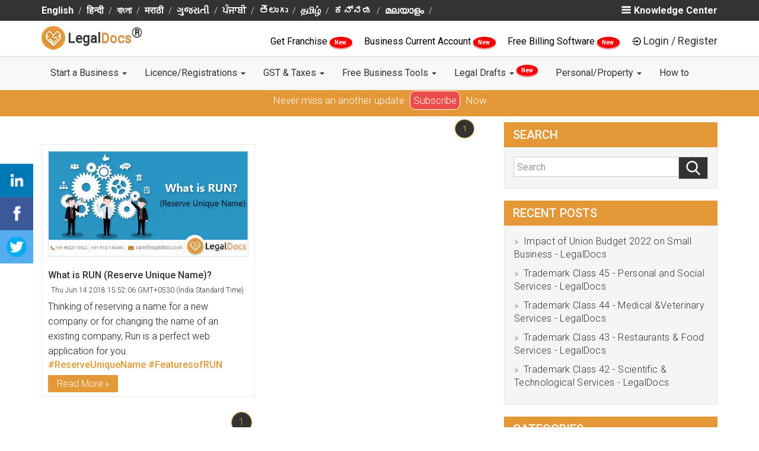

--- FILE ---
content_type: text/html; charset=utf-8
request_url: https://legaldocs.co.in/blog/search/Reserve%20Unique%20Name
body_size: 27634
content:
<!DOCTYPE html>
<html lang="en">
  <head>
    <meta charset="UTF-8">
    <meta http-equiv="X-UA-Compatible" content="IE=edge">
    <meta name="viewport" content="width=device-width, initial-scale=1">
    
    <title>Search Knowledge Centre  - Page 1 | Legaldocs</title>
    <link rel="manifest" href="/manifest.json"/>
    <meta name="theme-color" content="#101010"/>
    <link rel="shortcut icon" href="/img/favicon.ico" type="image/x-icon" />
    <meta name="google-signin-client_id" content="984607162563-5mre921quhhud4id57pb5ictdq3sabgc.apps.googleusercontent.com">

    <script type="text/javascript">
    var tagManagerFn=function(){};
    </script>
   
        <!-- Google Tag Manager -->
        <script>
        tagManagerFn=function(){
        (function(w,d,s,l,i){w[l]=w[l]||[];w[l].push({'gtm.start':
            new Date().getTime(),event:'gtm.js'});var f=d.getElementsByTagName(s)[0],
            j=d.createElement(s),dl=l!='dataLayer'?'&l='+l:'';j.async=true;j.src=
            'https://www.googletagmanager.com/gtm.js?id='+i+dl;f.parentNode.insertBefore(j,f);
            })(window,document,'script','dataLayer','GTM-T6Q2Q5Z');
        
        
        !function(f,b,e,v,n,t,s)
              {if(f.fbq)return;n=f.fbq=function(){n.callMethod?
              n.callMethod.apply(n,arguments):n.queue.push(arguments)};
              if(!f._fbq)f._fbq=n;n.push=n;n.loaded=!0;n.version='2.0';
              n.queue=[];t=b.createElement(e);t.async=!0;
              t.src=v;s=b.getElementsByTagName(e)[0];
              s.parentNode.insertBefore(t,s)}(window, document,'script',
              'https://connect.facebook.net/en_US/fbevents.js');
              fbq('init', '446184272490718');
              fbq('track', 'PageView');
        
        
        }
        
            
        
        </script>
        
        
        
            <!-- End Google Tag Manager -->
        
        
        
        
        
        
        
        <!-- Facebook Pixel Code -->
            <script>
              
            </script>
            <noscript><img height="1" width="1" style="display:none"
              src="https://www.facebook.com/tr?id=446184272490718&ev=PageView&noscript=1"
            /></noscript>
            <!-- End Facebook Pixel Code -->
      
      
      <link rel="canonical" href="http://legaldocs.co.in/blog/search/Reserve%20Unique%20Name"/>
      
      <!--<meta name="subject" content="">-->
      <meta name="copyright"content="RSE Legaldocs Private Limited">
      <meta name="robots" content="index,follow" />
      <!--<meta name="abstract" content="">-->
      <!--<meta name="topic" content="">-->
      <!--<meta name="summary" content="">-->
      <meta name="Classification" content="Business">
      <meta name="author" content="Legaldocs, hello@legaldocs.co.in">
      <meta name="reply-to" content="hello@legaldocs.co.in">
      <meta name="contact" content="hello@legaldocs.co.in" />
      <meta name="owner" content="Legaldocs">
      <meta name='coverage' content='IN'>
      <meta name='distribution' content='IN'>
      <meta name="rating" content="General">
      
      
      <meta name="language" content="en">
      
      <meta name="keywords" content=""/>
      <meta name="description" content=""/>
      
      
      <meta name="og:title" content="Search Knowledge Centre  - Page 1 | Legaldocs"/>
      <meta name="og:type" content="text/html"/>
      <meta name="og:url" content=""/>
      <meta name="og:image" content=""/>
      <meta name="og:site_name" content="Legaldocs"/>
      <meta name="og:description" content=""/>
      <meta property="fb:app_id"          content="228373797670201"/>
      <meta property="og:image:width"     content="600"/>
      <meta property="og:image:height"    content="315"/>
      <meta name="og:email" content="hello@legaldocs.co.in"/>
      <meta name="og:phone_number" content="+91 9022-1199-22"/>
      
      
         
      <meta name="twitter:card" content="summary_large_image">
      <meta name="twitter:site" content="@simploLegalDocs">
      <meta name="twitter:title" content="Search Knowledge Centre  - Page 1 | Legaldocs">
      <meta name="twitter:description" content="">
      <meta name="twitter:creator" content="@simploLegalDocs">
      <meta name="twitter:image:src" content="https://legaldocs.co.in/">
      <meta name="twitter:domain" content="legaldocs.co.in">
      
      
      
      
      <script type="application/ld+json">{"@context": "https://schema.org/","@type": "organization","name": "Legaldocs","description": "","url":"https://legaldocs.co.in","aggregateRating": {"@type": "AggregateRating","ratingValue": "4.8","bestRating": "5","ratingCount": "242"},"logo": "https://legaldocs.co.in/img/logo.png","contactPoint": [{"@type": "ContactPoint","telephone": "+91-9022-11-9922","contactType": "customer service"}],"sameAs": ["https://www.facebook.com/simploLegalDocs","https://twitter.com/simploLegalDocs","https://in.linkedin.com/company/legaldocsonline","https://plus.google.com/u/0/113658729631089404431","https://www.pinterest.com/simplolegaldocs","https://www.instagram.com/simplolegaldocs"]}</script>
    <!-- Bootstrap -->
    <link href="/css/bootstrap.min.css?v=1743931471339" rel="stylesheet">
    <link href="/css/style.min.css?v=1743931471341" rel="stylesheet">
       <!--[if lt IE 9]>
      <script src="https://oss.maxcdn.com/html5shiv/3.7.3/html5shiv.min.js"></script>
      <script src="https://oss.maxcdn.com/respond/1.4.2/respond.min.js"></script>
    <![endif]-->

    <script src="/js/jquery.js?v=1743931471515"></script>
    
      
    <script type="text/javascript">
      var ROOT="https://legaldocs.co.in/",_fS=[];
      if(!gaOld){function gaOld(){};}
      /*
      if('serviceWorker' in navigator){try{navigator.serviceWorker.register('/service.js');}catch(er){}}*/
      function windowOnLoadAdd(f){_fS.push(f);}
      function _wol(){_fS.forEach((e)=>{e();});}
      var loginCallBack=function(){};
      var registrationCallBack=function(){};
    </script>
    <link rel="stylesheet" href="/css/blog.min.css?v=1743931471339"/><link rel="stylesheet" href="/css/style.css?v=1743931471341"/>
    
  </head>
  <body id="main">
    <noscript><iframe src="https://www.googletagmanager.com/ns.html?id=GTM-T6Q2Q5Z" height="0" width="0" style="display:none;visibility:hidden"></iframe></noscript>
    
    <div id="my-slide-bg"></div>
    <input type="hidden" name="" id="inp_utm_source" value="">
    <input type="hidden" name="" id="inp_utm_medium" value="">
    <input type="hidden" name="" id="inp_utm_campaign" value="">
    <input type="hidden" name="" id="inp_utm_term" value="">
      
      <!-- Google Code for Remarketing Tag -->
          <script type="text/javascript">
              /* <![CDATA[ */
              var google_conversion_id = 811452328;
              var google_custom_params = window.google_tag_params;
              var google_remarketing_only = true;
              /* ]]> */
          </script>
          <script type="text/javascript" src="//www.googleadservices.com/pagead/conversion.js"></script>
          <noscript>
              <div class="remarketing-tag">
                  <img height="1" class="remarketing-tag-img" width="1" alt="" src="//googleads.g.doubleclick.net/pagead/viewthroughconversion/811452328/?guid=ON&amp;script=0"/>
              </div>
          </noscript>    <!--  
       <ul class="nav navbar-nav navbar-right" id="mega-login-container">
           <li class="nav-google-translate-li"> <div id="google_translate_element"></div></li>
           <li><a href="#" id="mega-login"> Login / Register</a></li>
       </ul>
       <ul id="slide-login-container" style="display:none">
           <a class="mega-menu-link" href="#" id="slide-login">Login / Register</a>
       </ul>
       -->
    <style>
       @media (min-width: 900px){
    	.dropdown-menu .dropdown-menu{
    		margin-left:0 !important; margin-right: 0 !important;
    	}
    
    	.dropdown-menu li{
    		position: relative !important;
    	}
    	.submenu{ 
    		display: none !important;
    		position: absolute !important;
    		left:100% !important;
          top: -2px !important;
    	}
    	.dropdown-menu > li:hover > .submenu{
    		display: block !important;
    	}
    }
    </style>
    <!--=========S-Legaldocs-TOP-BAR============-->
    <header id="header">
       <div class="app-install-banner">
          <span>Install Legaldocs Android App</span>
          <a href="https://play.google.com/store/apps/details?id=in.co.legaldocs.twa" target="_blank">INSTALL</a>
       </div>
       <section class="ltb-container">
          <div class="container">
             <div class="row">
                <div class="col-md-10 col-xs-12">
                   <ul class="ltb-language-list">
                      <li><a href="/blog/">English</a></li><li><a href="/hindi/blog/">हिन्दी</a></li><li><a href="/bengali/blog/">বাংলা</a></li><li><a href="/marathi/blog/">मराठी</a></li><li><a href="/gujarati/blog/">ગુજરાતી</a></li><li><a href="/punjabi/blog/">ਪੰਜਾਬੀ</a></li><li><a href="/telgu/blog/">తెలుగు</a></li><li><a href="/tamil/blog/">தமிழ்</a></li><li><a href="/kannada/blog/">ಕನ್ನಡ</a></li><li><a href="/mallyalam/blog/">മലയാളം</a></li>
                   </ul>
                </div>
                <div class="col-md-2 hidden-xs">
                   <span class="ltb-know-center" onclick="openNav()">
                    <img src="/img/vectors/burger-bar.png" alt="Menu">Knowledge Center
                   </span>
                      <div id="mySidenav" class="sidenav">
                      <a href="javascript:void(0)" class="closebtn" onclick="closeNav()"><i class="fa fa-times" aria-hidden="true"></i> KNOWLEDGE CENTER <button onclick="window.location.href ='/blog'" style="background-color: Transparent;border: none;">/ BLOGS</button></a>
                      <h4>Know More About</h4>
                      <div class="row">
    
                         <div class="col-md-6">
                               <ul class="">
                                  <li><a href="/blog/category/Rent-Agreement">Rent Agreement</a></li>
                                  <li><a href="/blog/category/FSSAI">FSSAI</a></li>
                                  <li><a href="/blog/category/import-and-export-code">Import Export code</a></li>
                               </ul>     
                         </div>
                         <div class="col-md-6">
                               <ul class="">
                                  <li><a href="/blog/category/Intellectual-Property">Intellectual Property</a></li>
                                  <li><a href="/blog/category/Company-Registration">Company Registration</a></li>
                                  <li><a href="/blog/category/Trademark-Registration">Trademark Registration</a></li>
                                  <li><a href="/blog/category/General">General</a></li>
                                  <li><a href="/blog">More blogs</a></li>
                               </ul>
                         </div>
                         
                      </div>
                      <div class="row lmb-blog-container">
                            <h3>Recent blogs</h3>
                      </div>
                      </div>
                  
                </div>            
             </div>
          </div>
       </section>
       <!--=========E-Legaldocs-TOP-BAR============-->
       <div class="clearfix"></div>
       <!--=========S-Legaldocs-MIDDEL-BAR============-->       
       <div class="lmb-container hidden-xs" id="lmb-container">
          <div class="container">
             <div class="row">
                <div class="col-md-3 col-sm-3 vertical-align text-left hidden-xs">
                   <a class="navbar-brand nav-brand" href="/">
                   <img title="LegalDocs" class="nav-brand-img" alt="LegalDocs" src="/img/logo.png" width="40">
                   <span class="notranslate nav-brand-span"> Legal<span class="text-brown notranslate">Docs</span><strong><sup><span style="font-size:24px">®</span></sup></strong></span>
                   </a>
                </div>
                <!-- end col -->
                <div class="col-md-9" id="mega-login-container">
                   <span class="darft-hidden">
                      <a href="/franchise-business" style="color:black;font-weight: 400;"> Get Franchise </a>
                      <span class="newblinkText"> New </span>
                   </span>
                   <span class="darft-hidden">
                      <a href="/open-current-account-online" style="color:black;font-weight: 400;"> Business Current Account </a>
                      <span class="newblinkText"> New </span>
                   </span>
                   <span class="draft-hidden">
                      <a href="/ezobooks-billing-software" style="color:black;font-weight: 400;">
                            Free Billing Software
                      </a>
                      <span class="newblinkText"> New </span>
                   </span>
                   <img data-src="/img/vectors/login-black.png" alt="Login"><a href="#" class="lmb-login-dropdown-dropbtn" id="mega-login" data-toggle="modal" data-target="#modal-login">Login / Register</a>
                </div>
             </div>
          </div>
       </div>
       <div id="lmb-container-pseudo" ></div>
       <!--
          <ul class="nav navbar-nav navbar-right" id="mega-login-container">
              <li class="nav-google-translate-li"> <div id="google_translate_element"></div></li>
              <li><a href="#" id="mega-login"> Login / Register</a></li>
          </ul>
          <ul id="slide-login-container" style="display:none">
              <a class="mega-menu-link" href="#" id="slide-login">Login / Register</a>
          </ul>
          -->
       <!--=========E-Legaldocs-MIDDEL-BAR============-->
       <div class="clearfix"></div>
       <!--=========S-NAV BAR============-->
       <div id="lnb-container">
          <nav class="container navbar navbar-default navbar-static-top" role="navigation" id="mobileFixElement">
             <div class="navbar-header">
                <button type="button" class="navbar-toggle" data-toggle="collapse" data-target="#navbar-collapse-1">
                <span class="sr-only">Toggle navigation</span>
                <span class="icon-bar"></span>
                <span class="icon-bar"></span>
                <span class="icon-bar"></span>
                </button>
                <a class="navbar-brand nav-brand visible-xs" href="/">
                <img title="legaldocs" class="nav-brand-img" alt="legaldocs" src="/img/logo.png" width="40">
                <span class="notranslate nav-brand-span"> Legal<span class="text-brown notranslate">Docs</span><strong><sup><span style="font-size:24px">®</span></sup></strong></span>
                </a>
                <span class="lnb-mobile-document visible-xs data-docno"></span>
             </div>
             
             <div class="collapse navbar-collapse" id="navbar-collapse-1">
                <div class="lnb-after-login visible-xs">
                   <ul id="slide-login-container">
                      <li> 
                         <span class="darft-hidden">
                            <a href="/franchise-business"> Get Franchise <span class="newblinkText"> New </span> </a>
                         </span>
                      </li>
                      <li>
                         <span class="draft-hidden">
                            <a href="/open-current-account-online">Business Current Account<span class="newblinkText"> New </span></a>
                         </span>
                      </li>
                      <li>
                         <span class="draft-hidden">
                            <a href="/ezobooks-billing-software">Free Billing Software<span class="newblinkText"> New </span></a>
                         </span>
                      </li>
                      <li><a href="#"  id="slide-login" data-toggle="modal" data-target="#modal-login">Login | Register</a></li>
                   </ul>
                </div>
                <ul class="nav navbar-nav">
                      <li class="nav-dropdown">
                         <a href="#" class="nav-link dropdown-toggle"  data-toggle="dropdown" >Start a Business   <b class="caret"></b> </a> 
                         <ul class="dropdown-menu" > 
                                  <li><a class="dropdown-item" href="/appointment-of-director">Appointment of Director </a></li>
                                  <li><a class="dropdown-item" href="/remove-a-director">Remove a Director </a></li>
                                  <li><a class="dropdown-item" href="/digital-signature-certificate-dsc-online">Digital Signature Certificate </a></li>
                                  <li><a class="dropdown-item" href="/sole-proprietorship-registration">Proprietorship Registration </a></li>
                                  <li><a class="dropdown-item" href="/llp-registration">LLP Registration </a></li>
                                  <li><a class="dropdown-item" href="/one-person-company">One Person Company Registration </a></li>
                                  <li><a class="dropdown-item" href="/private-limited-company-registration">Private Limited Company Registration </a></li>
                                  <li><a class="dropdown-item" href="/partnership-firm">Partnership Registration </a></li>
                                  <li><a class="dropdown-item" href="/nidhi-company">Nidhi Company Registration </a></li>
                                  <li><a class="dropdown-item" href="/section-8-company">Section 8 Company Registration </a></li>
                                  <li><a class="dropdown-item" href="/producer-company">Producer Company Registration </a></li>
                                  <li><a class="dropdown-item" href="/pan-card-online">Pan Card </a></li>
                                  <li><a class="dropdown-item" href="/tan-registration">TAN Registration </a></li>
                                  <li><a class="dropdown-item" href="/business-loan">Business Loan </a></li>
                                  <li><a class="dropdown-item" href="/project-report-for-bank-loan">Project Report for Bank Loan </a></li>
                                  <li><a class="dropdown-item" href="/logo-designing-company">Logo Designing Company </a></li>
                         </ul>
                      </li>
                      <li class="nav-dropdown">
                         <a href="#" class="nav-link dropdown-toggle"  data-toggle="dropdown" >Licence/Registrations   <b class="caret"></b> </a> 
                         <ul class="dropdown-menu" > 
                                  <li><a class="dropdown-item" href="#">FSSAI Food License <b class="caret"></b></a>
                                     <ul class="submenu dropdown-menu">
    	                                 <li><a class="dropdown-item" href="/food-license">FSSAI Registration</a></li>
    	                                 <li><a class="dropdown-item" href="/fssai-license-renewal">FSSAI License Renewal</a></li>
    	                                 <li><a class="dropdown-item" href="/fssai-annual-return-filing">FSSAI Annual Return Filing</a></li>
    	                                 <li><a class="dropdown-item" href="/water-testing-report-for-fssai">Water Testing Report for FSSAI</a></li>
                                     </ul>
                                  </li>
                                  <li><a class="dropdown-item" href="/udyam-registration">Udyam (MSME) Registration </a></li>
                                  <li><a class="dropdown-item" href="/udyog-aadhar-free-registration">Free Udyam (MSME) Registration </a></li>
                                  <li><a class="dropdown-item" href="#">Trademark Services <b class="caret"></b></a>
                                     <ul class="submenu dropdown-menu">
    	                                 <li><a class="dropdown-item" href="/trademark-registration">Trademark Registration</a></li>
    	                                 <li><a class="dropdown-item" href="/trademark-renewal">Trademark Renewal</a></li>
    	                                 <li><a class="dropdown-item" href="/trademark-objection">Trademark Objection</a></li>
                                     </ul>
                                  </li>
                                  <li><a class="dropdown-item" href="/gumasta-license">Shop Act (Gumasta) Registration </a></li>
                                  <li><a class="dropdown-item" href="/trade-license">Trade Licence </a></li>
                                  <li><a class="dropdown-item" href="/import-export-code">Import Export Code (IEC) </a></li>
                         </ul>
                      </li>
                      <li class="nav-dropdown">
                         <a href="#" class="nav-link dropdown-toggle"  data-toggle="dropdown" >GST &amp; Taxes   <b class="caret"></b> </a> 
                         <ul class="dropdown-menu" > 
                                  <li><a class="dropdown-item" href="/gst-registration">GST Registration </a></li>
                                  <li><a class="dropdown-item" href="/gst-filing">GST Filing </a></li>
                                  <li><a class="dropdown-item" href="/temporary-gst-registration-for-casual-taxable-person">GST Temporary Registration </a></li>
                                  <li><a class="dropdown-item" href="/letter-of-undertaking-lut-in-gst-filing-online">LUT Filing Under GST </a></li>
                                  <li><a class="dropdown-item" href="/income-tax-return-itr-filing-for-businesses">ITR Filing </a></li>
                                  <li><a class="dropdown-item" href="/gst-cancellation">GST Cancellation </a></li>
                                  <li><a class="dropdown-item" href="/accounting">Accounting </a></li>
                                  <li><a class="dropdown-item" href="/tds-filing">TDS Return Filing </a></li>
                                  <li><a class="dropdown-item" href="/professional-tax">Professional Tax Registration (PT) </a></li>
                                  <li><a class="dropdown-item" href="/provident-fund">Employees Provident Fund </a></li>
                         </ul>
                      </li>
                      <li class="nav-dropdown">
                         <a href="#" class="nav-link dropdown-toggle"  data-toggle="dropdown" >Free Business Tools   <b class="caret"></b> </a> 
                         <ul class="dropdown-menu" > 
                                  <li><a class="dropdown-item" href="/food-license/check-fssai-license-number">FSSAI License Status </a></li>
                                  <li><a class="dropdown-item" href="/fssai-application-status">FSSAI Application Status </a></li>
                                  <li><a class="dropdown-item" href="check-food-safety-mitra-fsm-online">Find Food Safety Mitra (FSM) </a></li>
                                  <li><a class="dropdown-item" href="check-eligibility-for-fssai-food-license">Check FSSAI Eligibility </a></li>
                                  <li><a class="dropdown-item" href="/gst-calculator">GST Calculator </a></li>
                                  <li><a class="dropdown-item" href="/gst-late-fee-calculator">GST Late Fee Calculator </a></li>
                                  <li><a class="dropdown-item" href="/hsn-code-finder">HSN/SAC Code Finder </a></li>
                                  <li><a class="dropdown-item" href="/gst-e-way-bill">E-Way Bill </a></li>
                                  <li><a class="dropdown-item" href="/trademark-class-search">Trademark Class Search </a></li>
                                  <li><a class="dropdown-item" href="/check-company-name-availability">Check Company Name Availability </a></li>
                                  <li><a class="dropdown-item" href="/business-credit-card-eligibility">Business Credit Card Eligibility </a></li>
                                  <li><a class="dropdown-item" href="/business-loan-eligibility-calculator">Business Loan Eligibility Calculator </a></li>
                                  <li><a class="dropdown-item" href="/business-loan-emi-calculator">Business Loan EMI Calculator </a></li>
                                  <li><a class="dropdown-item" href="/nic-code">Find NIC Code </a></li>
                         </ul>
                      </li>
                      <li class="nav-dropdown">
                         <a href="#" class="nav-link dropdown-toggle"  data-toggle="dropdown" >Legal Drafts   <b class="caret"></b> <sup><span class="newblinkText"> New </span></sup></a> 
                         <ul class="dropdown-menu" > 
                                  <li><a class="dropdown-item" href="/non-disclosure-agreement">Non Disclosure Agreement (NDA) </a></li>
                                  <li><a class="dropdown-item" href="/section-138-cheque-bounce">138 - Cheque Bounce Notice </a></li>
                                  <li><a class="dropdown-item" href="/debt-recovery-letter">Debt Recovery Letter </a></li>
                                  <li><a class="dropdown-item" href="/privacy-policy-generator">Privacy Policy </a></li>
                                  <li><a class="dropdown-item" href="/terms-and-conditions-generator">Terms and Condition for website </a></li>
                                  <li><a class="dropdown-item" href="/employee-contract">Employee Agreement </a></li>
                                  <li><a class="dropdown-item" href="/founder-agreement">Founders Agreement </a></li>
                                  <li><a class="dropdown-item" href="/vendor-agreement">Vendor Agreement </a></li>
                                  <li><a class="dropdown-item" href="/partnership-deed">Partnership Deed </a></li>
                                  <li><a class="dropdown-item" href="/memorandum-of-understanding-mou">Memorandum of understanding (MoU) </a></li>
                         </ul>
                      </li>
                      <li class="nav-dropdown">
                         <a href="#" class="nav-link dropdown-toggle"  data-toggle="dropdown" >Personal/Property   <b class="caret"></b> </a> 
                         <ul class="dropdown-menu" > 
                                  <li><a class="dropdown-item" href="/online-rent-agreement">Notarized Rent Agreement </a></li>
                                  <li><a class="dropdown-item" href="/marriage-certificate-online">Marriage Registration </a></li>
                                  <li><a class="dropdown-item" href="/sale-deed">Sale Deed </a></li>
                                  <li><a class="dropdown-item" href="/gift-deed">Gift Deed </a></li>
                                  <li><a class="dropdown-item" href="/affidavits">Affidavits </a></li>
                                  <li><a class="dropdown-item" href="/power-of-attorney">Power of Attorney </a></li>
                                  <li><a class="dropdown-item" href="/property-registration">Property Registration </a></li>
                                  <li><a class="dropdown-item" href="/property-verification">Property Verification </a></li>
                                  <li><a class="dropdown-item" href="/name-change">Name Change </a></li>
                                  <li><a class="dropdown-item" href="/make-will-generator">Make a Will </a></li>
                                  <li><a class="dropdown-item" href="/mutual-consent-divorce">Divorce With Consent </a></li>
                                  <li><a class="dropdown-item" href="/life-certificate-for-pensioners-online">Jeevan Pramaan Certificate </a></li>
                         </ul>
                      </li>
                      <li class="nav-dropdown">
                         <a href="/how-to" class="nav-link dropdown-toggle" >How to  </a> 
                      </li>
                </ul>
             </div>
             
             <!-- /.navbar-collapse -->
          </nav>
       </div>
    </header>
    <div class="subscribe-holder">
      <p>Never miss an another update <a href="https://ldoc.in/notify/">Subscribe</a> Now</p>
    </div> 
    <div class="sticky-icon-bar">
   <a class="linkedin linkedInShareButon"><img src="/img/vectors/lin-28x28.png" alt="Linkedin"></a>
   <a class="facebook facebookShareButon"><img src="/img/vectors/fb-28x28.png" alt="facebook"></a>
   <a class="twitter twitterShareButon"><img src="/img/vectors/tw-28x28.png" alt="twitter"></a>
</div>
<section class="l-blog-cms-container container">
   <div class="row">
      <article class="col-md-8 col-sm-8 col-xs-12">

         <div class="l-blog-brcump-pagtn">
            <!--=========S-Breadcrump============-->
            <div class="breadcrumbs-plus col-md-6 col-sm-6 col-xs-6">
            </div>
            <!--=========e-Breadcrump============-->
            <!--=========S-Pagination============-->
               <div class="col-md-6 col-sm-6 col-xs-12 blog-pg-list">
               <div class="l-blog-pagination l-blog-pagination-top">
                     <ul class="pagination"><li class='active'><a href="/blog/search/Reserve Unique Name/page/1">1</a></li></ul>
                     </div>
                  </div>
               
            <!--=========E-Pagination============-->
         </div>

         <!--=========S-ListHolder============-->
         <div class="row l-blog-list-container is-flex">
            <div class="col-md-6 col-sm-6 col-xs-12">
               <div class="blog-headline-card tracked loaded">
                     <a class="image-wrap" href="/blog/what-is-run-reserve-unique-name">
                     <img class="image image-small" src="https://legaldocs.co.in/img/blog/what-is-run-reserve-unique-name.webp">
                  </a>
                  <div class="blog-related-title">
                     <h3>
                           <a href="/blog/what-is-run-reserve-unique-name">What is RUN (Reserve Unique Name)?</a>
                     </h3>
                     <div class="news-info">
                        <span class="time"><i class="fa fa-calendar fa-1x"></i> Thu Jun 14 2018 15:52:06 GMT+0530 (India Standard Time)</span>
                     </div>
                  </div>
                  <div class="text-preview">
                     <p> Thinking of reserving a name for a new company or for changing the name of an existing company, Run is a perfect web application for you.</p>
                  </div>
                  <div class="news-tags blog-list-news">
                      <a class="btn-news-tag" href="/blog/search/Reserve Unique Name">#ReserveUniqueName<a> <a class="btn-news-tag" href="/blog/search/ Features of RUN">#FeaturesofRUN<a>
                  </div>
                  <div>
                        <a href="/blog/what-is-run-reserve-unique-name" class="blog-read-more">Read More</a>
                  </div>
               </div>
            </div>
         </div>
         <!--=========E-ListHolder============-->

        
               <div class="col-md-6 col-sm-6 col-xs-12 blog-pg-list">
               <div class="l-blog-pagination l-blog-pagination-top">
                  <center><ul class="pagination"><li class='active'><a href="/blog/search/Reserve Unique Name/page/1">1</a></li></ul></center>
               </div>
            </div> 
      </article>
      <aside class="col-md-4 col-sm-4 col-xs-12">
         <!--=========S-Search============-->
         <div class="l-blog-sidebar-part">
            <div class="sidebar-widget-title">
               <h3>search</h3>
            </div>
            <div class="l-blog-search-widget">
               <div id="imaginary_container">
                  <div class="input-group stylish-input-group">
                     <input type="text" class="form-control" placeholder="Search" id="inp-search">
                     <span class="input-group-addon">
                        <button type="button" onclick="search()">
                           <img src="/img/vectors/maginify-glass.png" alt="search"/>
                        </button>
                     </span>
                     <script type="text/javascript">
                        function search() {
                           var keyword = $("#inp-search").val();
                           if(!keyword==""){
                           window.location = "/blog/search/" + keyword;
                           }
                        }
                     </script>
                  </div>
               </div>
            </div>
         </div>
         <!--=========e-Search============-->
      
         <!--=========S-Recent Post============-->
         <div class="l-blog-sidebar-part">
            <div class="sidebar-widget-title">
               <h3>RECENT POSTS</h3>
            </div>
            <div class="l-blog-sidebar-widget">
               <ul>
                  <li>
                        <a href="/blog/impact-of-union-budget-2022-on-small-business">
                        Impact of Union Budget 2022 on Small Business - LegalDocs
                     </a>
                  </li>
                  <li>
                        <a href="/blog/trademark-class-45">
                        Trademark Class 45 - Personal and Social Services - LegalDocs
                     </a>
                  </li>
                  <li>
                        <a href="/blog/trademark-class-44">
                        Trademark Class 44 -  Medical &amp;Veterinary Services - LegalDocs
                     </a>
                  </li>
                  <li>
                        <a href="/blog/trademark-class-43">
                        Trademark Class 43 - Restaurants &amp; Food Services - LegalDocs
                     </a>
                  </li>
                  <li>
                        <a href="/blog/trademark-class-42">
                        Trademark Class 42 - Scientific &amp; Technological Services - LegalDocs
                     </a>
                  </li>
               </ul>
            </div>
         </div>
         <!--=========E-Recent Post============-->
      
      
         <!--=========S-Categories============-->
         <div class="l-blog-sidebar-part">
            <div class="sidebar-widget-title">
               <h3>Categories</h3>
            </div>
            <div class="l-blog-sidebar-widget">
               <ul>
                  <li>
                        <a href="/blog/category/Accounting">Accounting</a>
                  </li>
                  <li>
                        <a href="/blog/category/Company-Registration">Company Registration</a>
                  </li>
                  <li>
                        <a href="/blog/category/Current-Account">Current Account</a>
                  </li>
                  <li>
                        <a href="/blog/category/FSSAI">FSSAI</a>
                  </li>
                  <li>
                        <a href="/blog/category/General">General</a>
                  </li>
                  <li>
                        <a href="/blog/category/GST">GST</a>
                  </li>
                  <li>
                        <a href="/blog/category/Gumasta">Gumasta</a>
                  </li>
                  <li>
                        <a href="/blog/category/import-and-export-code">import and export code</a>
                  </li>
                  <li>
                        <a href="/blog/category/Intellectual-Property">Intellectual Property</a>
                  </li>
                  <li>
                        <a href="/blog/category/MSME">MSME</a>
                  </li>
                  <li>
                        <a href="/blog/category/Privacy-Policy">Privacy Policy</a>
                  </li>
                  <li>
                        <a href="/blog/category/PSARA">PSARA</a>
                  </li>
                  <li>
                        <a href="/blog/category/Rent-Agreement">Rent Agreement</a>
                  </li>
                  <li>
                        <a href="/blog/category/Select">Select</a>
                  </li>
                  <li>
                        <a href="/blog/category/Shop-and-Establishment-Act">Shop and Establishment Act</a>
                  </li>
                  <li>
                        <a href="/blog/category/Terms-and-Conditions">Terms and Conditions</a>
                  </li>
                  <li>
                        <a href="/blog/category/Trade-License">Trade License</a>
                  </li>
                  <li>
                        <a href="/blog/category/Trademark-Registration">Trademark Registration</a>
                  </li>
                  <li>
                        <a href="/blog/category/Vendor-Agreement">Vendor Agreement</a>
                  </li>
               </ul>
            </div>
         </div>
         <!--=========E-Categories============-->
      
         <!--=========S-POPULAR POSTS============-->
         <!--
                  <div class="l-blog-sidebar-part">
                     <div class="sidebar-widget-title">
                        <h3>POPULAR POSTS</h3>
                     </div>
                     
                     <div class="l-blog-sidebar-widget l-blog-img-widget">
                        <div class="l-blog-img-panel-body">
                           <div class="col-sm-4 col-sm-4 col-xs-4">
                              <a href="#">
                              <img data-src="" title="How to File GSTR 1" alt="How to File GSTR 1" src="https://legaldocs.co.in/blog/img/gstr-1-how-to-file-gstr-1-due-date-format-and-download-form.jpg?v=1543485070">
                              </a>   
                           </div>
                           <div class="col-sm-8 col-sm-8 col-xs-8">
                              <a href="#"> How to File GSTR 1 </a>
                           </div>
                        </div>
                        <div class="l-blog-img-panel-body">
                           <div class="col-sm-4 col-sm-4 col-xs-4">
                              <a href="#">
                              <img data-src="" title="How to File GSTR 1" alt="How to File GSTR 1" src="https://legaldocs.co.in/blog/img/gstr-1-how-to-file-gstr-1-due-date-format-and-download-form.jpg?v=1543485070">
                              </a>   
                           </div>
                           <div class="col-sm-8 col-sm-8 col-xs-8">
                              <a href="#">How to File GSTR 1How to File GSTR 1How to File</a>
                           </div>
                        </div>
                        <div class="l-blog-img-panel-body">
                           <div class="col-sm-4 col-sm-4 col-xs-4">
                              <a href="#">
                              <img data-src="" title="How to File GSTR 1" alt="How to File GSTR 1" src="https://legaldocs.co.in/blog/img/gstr-1-how-to-file-gstr-1-due-date-format-and-download-form.jpg?v=1543485070">
                              </a>   
                           </div>
                           <div class="col-sm-8 col-sm-8 col-xs-8">
                              <a href="#"> How to File GSTR 1How to File GSTR 1How to File</a>
                           </div>
                        </div>
                        <div class="l-blog-img-panel-body">
                           <div class="col-sm-4 col-sm-4 col-xs-4">
                              <a href="#">
                              <img data-src="" title="How to File GSTR 1" alt="How to File GSTR 1" src="https://legaldocs.co.in/blog/img/gstr-1-how-to-file-gstr-1-due-date-format-and-download-form.jpg?v=1543485070">
                              </a>   
                           </div>
                           <div class="col-sm-8 col-sm-8 col-xs-8">
                              <a href="#">How to File GSTR 1How to File GSTR 1How to File</a>
                           </div>
                        </div>
                     </div>
                 	
                  </div>
                  -->
         <!--=========S-POPULAR POSTS============-->
      
      
         <!--=========S-Enquiry Form============-->
         <!--
         <div class="l-blog-sidebar-part" id="blog-enq-form">
            <div class="sidebar-widget-title">
               <h3>Enquiry Form</h3>
            </div>
            <div class="l-blog-contact-widget">
               <div class="">
      
                  <div id="submitForm" class="">
                     <div class="form-group">
                        <label for="name">Name :</label>
                        <input type="text" placeholder="Your name" id="name" class="form-control">
                        <span id="name-err" class="enq-err chidden">Please enter your Name </span>
                     </div>
      
                     <div class="form-group">
                        <label for="email">Email :</label>
                        <input type="text" placeholder="Your email" id="email" class="form-control">
                        <span id="email-err" class="enq-err chidden">Please enter valid Email Id</span>
                     </div>
      
                     <div class="form-group">
                        <label for="mobile">Mobile No. :</label>
                        <input type="text" placeholder="Your Mobile Number" id="phone" class="form-control">
                        <span id="phone-err" class="enq-err chidden">Please enter valid Phone Number</span>
                     </div>
      
                     
                     <div class="form-group" id="dropDownForNewBusinessVenture">
                        <label for="typeOfBusiness">Category :</label>
                        <select id="typeOfBusiness" class="form-control" required>
                           <option selected="selected" disabled="disabled" value="">Select Category</option>
                           <option value="FSSAI">FSSAI</option>
                           <option value="GST">GST</option>
                           <option value="GST Filing">GST Filing</option>
                           <option value="MSME">MSME</option>
                           <option value="Shop and Establishment Act">Shop Act / Gumasta</option>
                           <option value="Trademark Registration"> Trademark </option>
                           <option value="Company Registration"> Company Incorporation </option>
                           <option value="import and export code">Import Export Code</option>
                        </select>
                        <span id="typeOfBusiness-err" class="enq-err chidden">Please enter valid Category</span>
      
                     </div>
      
                     <div class="form-group">
                        <label for="location">Location :</label>
                        <input type="text" placeholder="Your location" id="location" class="form-control">
                     </div>
      
                     <div class="form-group">
                        <div class="col-md-12 text-right">
                           <button type="submit" class="comment-bt pull-right" id="submitEnqButton" onclick="enquiry()">Submit</button>
                        </div>
                     </div>
                  </div>
      
                  <div id="svg-load" style=" background: white;" class="chidden">
                     <svg version="1.1" id="loader-1" xmlns="http://www.w3.org/2000/svg" xmlns:xlink="http://www.w3.org/1999/xlink"
                        x="0px" y="0px" width="40px" height="40px" viewBox="0 0 50 50" style="enable-background:new 0 0 50 50;"
                        xml:space="preserve">
                        <path fill="#16a085" d="M43.935,25.145c0-10.318-8.364-18.683-18.683-18.683c-10.318,0-18.683,8.365-18.683,18.683h4.068c0-8.071,6.543-14.615,14.615-14.615c8.072,0,14.615,6.543,14.615,14.615H43.935z">
                           <animateTransform attributeType="xml" attributeName="transform" type="rotate" from="0 25 25" to="360 25 25"
                              dur="0.6s" repeatCount="indefinite" />
                        </path>
                     </svg>
                     <p>Loading...</p>
                  </div>
      
                  <div id="en-thank-you" class="chidden">
                     <span>Thank You. We Will Get Back To You Soon</span>
                  </div>
               </div>
            </div>
      
         </div> 
      
         -->
      
      
         <!--=========E-Enquiry Form============-->
      
         <!--=========S-TAGS============-->
         <div class="l-blog-sidebar-part">
            <div class="sidebar-widget-title">
               <h3>TAGS</h3>
            </div>
            <div class="l-blog-tag-widget">
               <div class="tagcloud05">
                  <ul>
                     <li><a href="/blog/search/FSSAI"><span>FSSAI</span></a></li>
                     <li><a href="/blog/search/registration"><span>registration</span></a></li>
                     <li><a href="/blog/search/process"><span>process</span></a></li>
                     <li><a href="/blog/search/License"><span>License</span></a></li>
                     <li><a href="/blog/search/Online"><span>Online</span></a></li>
                     <li><a href="/blog/search/procedure"><span>procedure</span></a></li>
                     <li><a href="/blog/search/Registration"><span>Registration</span></a></li>
                     <li><a href="/blog/search/Renewal"><span>Renewal</span></a></li>
                     <li><a href="/blog/search/Business"><span>Business</span></a></li>
                     <li><a href="/blog/search/license"><span>license</span></a></li>
                     <li><a href="/blog/search/Process"><span>Process</span></a></li>
                     <li><a href="/blog/search/agreement"><span>agreement</span></a></li>
                     <li><a href="/blog/search/Mumbai"><span>Mumbai</span></a></li>
                     <li><a href="/blog/search/Agreement"><span>Agreement</span></a></li>
                     <li><a href="/blog/search/Registered"><span>Registered</span></a></li>
                     <li><a href="/blog/search/Leave"><span>Leave</span></a></li>
                     <li><a href="/blog/search/registered"><span>registered</span></a></li>
                     <li><a href="/blog/search/Format"><span>Format</span></a></li>
                     <li><a href="/blog/search/Bangalore"><span>Bangalore</span></a></li>
                     <li><a href="/blog/search/Rental"><span>Rental</span></a></li>
                     <li><a href="/blog/search/format"><span>format</span></a></li>
                     <li><a href="/blog/search/Benefits"><span>Benefits</span></a></li>
                     <li><a href="/blog/search/Udyog"><span>Udyog</span></a></li>
                     <li><a href="/blog/search/Aadhar"><span>Aadhar</span></a></li>
                     <li><a href="/blog/search/Advantages"><span>Advantages</span></a></li>
                     <li><a href="/blog/search/Disadvantage"><span>Disadvantage</span></a></li>
                     <li><a href="/blog/search/Scheme"><span>Scheme</span></a></li>
                     <li><a href="/blog/search/CGSME"><span>CGSME</span></a></li>
                     <li><a href="/blog/search/benefits"><span>benefits</span></a></li>
                     <li><a href="/blog/search/Licence"><span>Licence</span></a></li>
                     <li><a href="/blog/search/India"><span>India</span></a></li>
                     <li><a href="/blog/search/online"><span>online</span></a></li>
                     <li><a href="/blog/search/guide"><span>guide</span></a></li>
                     <li><a href="/blog/search/portal"><span>portal</span></a></li>
                     <li><a href="/blog/search/Composition"><span>Composition</span></a></li>
                     <li><a href="/blog/search/Establishment"><span>Establishment</span></a></li>
                     <li><a href="/blog/search/Gumata"><span>Gumata</span></a></li>
                     <li><a href="/blog/search/Gumasta"><span>Gumasta</span></a></li>
                     <li><a href="/blog/search/documents"><span>documents</span></a></li>
                     <li><a href="/blog/search/Packaged"><span>Packaged</span></a></li>
                     <li><a href="/blog/search/Commodities"><span>Commodities</span></a></li>
                     <li><a href="/blog/search/Rules"><span>Rules</span></a></li>
                     <li><a href="/blog/search/Licene"><span>Licene</span></a></li>
                     <li><a href="/blog/search/Industry"><span>Industry</span></a></li>
                     <li><a href="/blog/search/filing"><span>filing</span></a></li>
                     <li><a href="/blog/search/return"><span>return</span></a></li>
                     <li><a href="/blog/search/Filing"><span>Filing</span></a></li>
                     <li><a href="/blog/search/Returns"><span>Returns</span></a></li>
                     <li><a href="/blog/search/truck"><span>truck</span></a></li>
                     <li><a href="/blog/search/business"><span>business</span></a></li>
                     <li><a href="/blog/search/Truck"><span>Truck</span></a></li>
                     <li><a href="/blog/search/ideas"><span>ideas</span></a></li>
                     <li><a href="/blog/search/Guidelines"><span>Guidelines</span></a></li>
                     <li><a href="/blog/search/Guide"><span>Guide</span></a></li>
                     <li><a href="/blog/search/import"><span>import</span></a></li>
                     <li><a href="/blog/search/export"><span>export</span></a></li>
                     <li><a href="/blog/search/e-Registration"><span>e-Registration</span></a></li>
                     <li><a href="/blog/search/leave"><span>leave</span></a></li>
                     <li><a href="/blog/search/Maharashtra"><span>Maharashtra</span></a></li>
                     <li><a href="/blog/search/Safety"><span>Safety</span></a></li>
                     <li><a href="/blog/search/Standards"><span>Standards</span></a></li>
                     <li><a href="/blog/search/Regulations"><span>Regulations</span></a></li>
                     <li><a href="/blog/search/Consultant"><span>Consultant</span></a></li>
                     <li><a href="/blog/search/APEDA"><span>APEDA</span></a></li>
                     <li><a href="/blog/search/Certificate"><span>Certificate</span></a></li>
                     <li><a href="/blog/search/Registration."><span>Registration.</span></a></li>
                     <li><a href="/blog/search/Central"><span>Central</span></a></li>
                     <li><a href="/blog/search/Documents"><span>Documents</span></a></li>
                     <li><a href="/blog/search/central"><span>central</span></a></li>
                     <li><a href="/blog/search/renewal"><span>renewal</span></a></li>
                     <li><a href="/blog/search/Types"><span>Types</span></a></li>
                     <li><a href="/blog/search/Basic"><span>Basic</span></a></li>
                     <li><a href="/blog/search/State"><span>State</span></a></li>
                     <li><a href="/blog/search/Hygiene"><span>Hygiene</span></a></li>
                     <li><a href="/blog/search/Norms"><span>Norms</span></a></li>
                     <li><a href="/blog/search/Requirements"><span>Requirements</span></a></li>
                     <li><a href="/blog/search/Start"><span>Start</span></a></li>
                     <li><a href="/blog/search/Ideas"><span>Ideas</span></a></li>
                     <li><a href="/blog/search/Buying"><span>Buying</span></a></li>
                     <li><a href="/blog/search/Second"><span>Second</span></a></li>
                     <li><a href="/blog/search/checklist"><span>checklist</span></a></li>
                     <li><a href="/blog/search/before"><span>before</span></a></li>
                     <li><a href="/blog/search/buying"><span>buying</span></a></li>
                     <li><a href="/blog/search/Doâ€™s"><span>Doâ€™s</span></a></li>
                     <li><a href="/blog/search/Donâ€™ts"><span>Donâ€™ts</span></a></li>
                     <li><a href="/blog/search/While"><span>While</span></a></li>
                     <li><a href="/blog/search/Meaning"><span>Meaning</span></a></li>
                     <li><a href="/blog/search/e-registration"><span>e-registration</span></a></li>
                     <li><a href="/blog/search/Stamp"><span>Stamp</span></a></li>
                     <li><a href="/blog/search/calculate"><span>calculate</span></a></li>
                     <li><a href="/blog/search/stamp"><span>stamp</span></a></li>
                     <li><a href="/blog/search/Lease"><span>Lease</span></a></li>
                     <li><a href="/blog/search/house"><span>house</span></a></li>
                     <li><a href="/blog/search/different"><span>different</span></a></li>
                     <li><a href="/blog/search/types"><span>types</span></a></li>
                     <li><a href="/blog/search/Goods"><span>Goods</span></a></li>
                     <li><a href="/blog/search/Services"><span>Services</span></a></li>
                     <li><a href="/blog/search/Disadvantages"><span>Disadvantages</span></a></li>
                     <li><a href="/blog/search/Service"><span>Service</span></a></li>
                     <li><a href="/blog/search/under"><span>under</span></a></li>
                     <li><a href="/blog/search/reverse"><span>reverse</span></a></li>
                     <li><a href="/blog/search/charge"><span>charge</span></a></li>
                     <li><a href="/blog/search/Reverse"><span>Reverse</span></a></li>
                     <li><a href="/blog/search/Charge"><span>Charge</span></a></li>
                     <li><a href="/blog/search/Mechanism"><span>Mechanism</span></a></li>
                     <li><a href="/blog/search/consequences"><span>consequences</span></a></li>
                     <li><a href="/blog/search/cancellation"><span>cancellation</span></a></li>
                     <li><a href="/blog/search/revocation"><span>revocation</span></a></li>
                     <li><a href="/blog/search/regulation"><span>regulation</span></a></li>
                     <li><a href="/blog/search/Procedure"><span>Procedure</span></a></li>
                     <li><a href="/blog/search/Eligibility"><span>Eligibility</span></a></li>
                     <li><a href="/blog/search/Criteria"><span>Criteria</span></a></li>
                     <li><a href="/blog/search/Startups"><span>Startups</span></a></li>
                     <li><a href="/blog/search/Intellectual"><span>Intellectual</span></a></li>
                     <li><a href="/blog/search/Property"><span>Property</span></a></li>
                     <li><a href="/blog/search/Protection"><span>Protection</span></a></li>
                     <li><a href="/blog/search/Rights"><span>Rights</span></a></li>
                     <li><a href="/blog/search/TRIPS"><span>TRIPS</span></a></li>
                     <li><a href="/blog/search/Features"><span>Features</span></a></li>
                     <li><a href="/blog/search/intellectual"><span>intellectual</span></a></li>
                     <li><a href="/blog/search/property"><span>property</span></a></li>
                     <li><a href="/blog/search/rights"><span>rights</span></a></li>
                     <li><a href="/blog/search/income"><span>income</span></a></li>
                     <li><a href="/blog/search/tricks"><span>tricks</span></a></li>
                     <li><a href="/blog/search/Income"><span>Income</span></a></li>
                     <li><a href="/blog/search/Saving"><span>Saving</span></a></li>
                     <li><a href="/blog/search/Investment"><span>Investment</span></a></li>
                     <li><a href="/blog/search/Company"><span>Company</span></a></li>
                     <li><a href="/blog/search/Limited"><span>Limited</span></a></li>
                     <li><a href="/blog/search/Liability"><span>Liability</span></a></li>
                     <li><a href="/blog/search/Partnership"><span>Partnership</span></a></li>
                     <li><a href="/blog/search/Trademark"><span>Trademark</span></a></li>
                     <li><a href="/blog/search/Incorporation"><span>Incorporation</span></a></li>
                     <li><a href="/blog/search/compliance"><span>compliance</span></a></li>
                     <li><a href="/blog/search/Person"><span>Person</span></a></li>
                     <li><a href="/blog/search/person"><span>person</span></a></li>
                     <li><a href="/blog/search/Private"><span>Private</span></a></li>
                     <li><a href="/blog/search/Public"><span>Public</span></a></li>
                     <li><a href="/blog/search/difference"><span>difference</span></a></li>
                     <li><a href="/blog/search/between"><span>between</span></a></li>
                     <li><a href="/blog/search/Reserve"><span>Reserve</span></a></li>
                     <li><a href="/blog/search/Unique"><span>Unique</span></a></li>
                     <li><a href="/blog/search/service"><span>service</span></a></li>
                     <li><a href="/blog/search/Organic"><span>Organic</span></a></li>
                     <li><a href="/blog/search/Store"><span>Store</span></a></li>
                     <li><a href="/blog/search/requirements"><span>requirements</span></a></li>
                     <li><a href="/blog/search/Compliances"><span>Compliances</span></a></li>
                     <li><a href="/blog/search/Bakery"><span>Bakery</span></a></li>
                     <li><a href="/blog/search/start"><span>start</span></a></li>
                     <li><a href="/blog/search/bakery"><span>bakery</span></a></li>
                     <li><a href="/blog/search/licenses"><span>licenses</span></a></li>
                     <li><a href="/blog/search/required"><span>required</span></a></li>
                     <li><a href="/blog/search/packaging"><span>packaging</span></a></li>
                     <li><a href="/blog/search/india"><span>india</span></a></li>
                     <li><a href="/blog/search/Startup"><span>Startup</span></a></li>
                     <li><a href="/blog/search/Register"><span>Register</span></a></li>
                     <li><a href="/blog/search/Checklist"><span>Checklist</span></a></li>
                     <li><a href="/blog/search/Starting"><span>Starting</span></a></li>
                     <li><a href="/blog/search/nutritional"><span>nutritional</span></a></li>
                     <li><a href="/blog/search/Nutritional"><span>Nutritional</span></a></li>
                     <li><a href="/blog/search/nutrition"><span>nutrition</span></a></li>
                     <li><a href="/blog/search/Registering"><span>Registering</span></a></li>
                     <li><a href="/blog/search/Trademarks"><span>Trademarks</span></a></li>
                     <li><a href="/blog/search/Importance"><span>Importance</span></a></li>
                     <li><a href="/blog/search/fssai"><span>fssai</span></a></li>
                     <li><a href="/blog/search/Penalty"><span>Penalty</span></a></li>
                     <li><a href="/blog/search/Offences"><span>Offences</span></a></li>
                     <li><a href="/blog/search/limited"><span>limited</span></a></li>
                     <li><a href="/blog/search/company"><span>company</span></a></li>
                     <li><a href="/blog/search/safety"><span>safety</span></a></li>
                     <li><a href="/blog/search/management"><span>management</span></a></li>
                     <li><a href="/blog/search/system"><span>system</span></a></li>
                     <li><a href="/blog/search/Management"><span>Management</span></a></li>
                     <li><a href="/blog/search/Nidhi"><span>Nidhi</span></a></li>
                     <li><a href="/blog/search/meaning"><span>meaning</span></a></li>
                     <li><a href="/blog/search/Madhya"><span>Madhya</span></a></li>
                     <li><a href="/blog/search/Pradesh"><span>Pradesh</span></a></li>
                     <li><a href="/blog/search/medical"><span>medical</span></a></li>
                     <li><a href="/blog/search/store"><span>store</span></a></li>
                     <li><a href="/blog/search/Medical"><span>Medical</span></a></li>
                     <li><a href="/blog/search/licence"><span>licence</span></a></li>
                     <li><a href="/blog/search/Dealing"><span>Dealing</span></a></li>
                     <li><a href="/blog/search/Legal"><span>Legal</span></a></li>
                     <li><a href="/blog/search/Points"><span>Points</span></a></li>
                     <li><a href="/blog/search/precautions"><span>precautions</span></a></li>
                     <li><a href="/blog/search/while"><span>while</span></a></li>
                     <li><a href="/blog/search/factors"><span>factors</span></a></li>
                     <li><a href="/blog/search/E-Way"><span>E-Way</span></a></li>
                     <li><a href="/blog/search/E-way"><span>E-way</span></a></li>
                     <li><a href="/blog/search/MUDRA"><span>MUDRA</span></a></li>
                     <li><a href="/blog/search/Yojna"><span>Yojna</span></a></li>
                     <li><a href="/blog/search/mudra"><span>mudra</span></a></li>
                     <li><a href="/blog/search/eligibility"><span>eligibility</span></a></li>
                     <li><a href="/blog/search/Venture"><span>Venture</span></a></li>
                     <li><a href="/blog/search/capital"><span>capital</span></a></li>
                     <li><a href="/blog/search/Angel"><span>Angel</span></a></li>
                     <li><a href="/blog/search/Investors"><span>Investors</span></a></li>
                     <li><a href="/blog/search/investors"><span>investors</span></a></li>
                     <li><a href="/blog/search/venture"><span>venture</span></a></li>
                     <li><a href="/blog/search/Symbol"><span>Symbol</span></a></li>
                     <li><a href="/blog/search/Copyrights"><span>Copyrights</span></a></li>
                     <li><a href="/blog/search/symbol"><span>symbol</span></a></li>
                     <li><a href="/blog/search/Application"><span>Application</span></a></li>
                     <li><a href="/blog/search/Directors"><span>Directors</span></a></li>
                     <li><a href="/blog/search/e-form"><span>e-form</span></a></li>
                     <li><a href="/blog/search/DIR-3"><span>DIR-3</span></a></li>
                     <li><a href="/blog/search/Document"><span>Document</span></a></li>
                     <li><a href="/blog/search/FoodPanda"><span>FoodPanda</span></a></li>
                     <li><a href="/blog/search/Partner"><span>Partner</span></a></li>
                     <li><a href="/blog/search/Zomato"><span>Zomato</span></a></li>
                     <li><a href="/blog/search/zomato"><span>zomato</span></a></li>
                     <li><a href="/blog/search/partner"><span>partner</span></a></li>
                     <li><a href="/blog/search/model"><span>model</span></a></li>
                     <li><a href="/blog/search/UberEats"><span>UberEats</span></a></li>
                     <li><a href="/blog/search/Restaurant"><span>Restaurant</span></a></li>
                     <li><a href="/blog/search/ubereats"><span>ubereats</span></a></li>
                     <li><a href="/blog/search/Current"><span>Current</span></a></li>
                     <li><a href="/blog/search/Account"><span>Account</span></a></li>
                     <li><a href="/blog/search/Search"><span>Search</span></a></li>
                     <li><a href="/blog/search/Classes"><span>Classes</span></a></li>
                     <li><a href="/blog/search/number"><span>number</span></a></li>
                     <li><a href="/blog/search/search"><span>search</span></a></li>
                     <li><a href="/blog/search/Check"><span>Check</span></a></li>
                     <li><a href="/blog/search/Number"><span>Number</span></a></li>
                     <li><a href="/blog/search/Proprietorship"><span>Proprietorship</span></a></li>
                     <li><a href="/blog/search/Hotels"><span>Hotels</span></a></li>
                     <li><a href="/blog/search/hotel"><span>hotel</span></a></li>
                     <li><a href="/blog/search/Formation"><span>Formation</span></a></li>
                     <li><a href="/blog/search/&quot;TrademarkClass"><span>&quot;TrademarkClass</span></a></li>
                     <li><a href="/blog/search/TrademarkClassListInIndia"><span>TrademarkClassListInIndia</span></a></li>
                     <li><a href="/blog/search/
      TrademarkClassification"><span>
      TrademarkClassification</span></a></li>
                     <li><a href="/blog/search/Trademark&quot;"><span>Trademark&quot;</span></a></li>
                     <li><a href="/blog/search/GSTReturnsFiling"><span>GSTReturnsFiling</span></a></li>
                     <li><a href="/blog/search/CompanyIncorporation"><span>CompanyIncorporation</span></a></li>
                     <li><a href="/blog/search/OnlineBusinessRegistration"><span>OnlineBusinessRegistration</span></a></li>
                     <li><a href="/blog/search/CompanyIncorporationOnline
      &quot;"><span>CompanyIncorporationOnline
      &quot;</span></a></li>
                     <li><a href="/blog/search/Accounting"><span>Accounting</span></a></li>
                     <li><a href="/blog/search/OnlineAccounting"><span>OnlineAccounting</span></a></li>
                     <li><a href="/blog/search/BusinessAccounting"><span>BusinessAccounting</span></a></li>
                     <li><a href="/blog/search/GSTReturns"><span>GSTReturns</span></a></li>
                     <li><a href="/blog/search/GSTReturnsOnline"><span>GSTReturnsOnline</span></a></li>
                     <li><a href="/blog/search/BusinessRegistration"><span>BusinessRegistration</span></a></li>
                     <li><a href="/blog/search/CompanyIncorporationOnline"><span>CompanyIncorporationOnline</span></a></li>
                     <li><a href="/blog/search/CompanyIncorporationProces
      "><span>CompanyIncorporationProces
      </span></a></li>
                     <li><a href="/blog/search/FoodSafetyManagementSystem"><span>FoodSafetyManagementSystem</span></a></li>
                     <li><a href="/blog/search/FoodSafetyInIndi"><span>FoodSafetyInIndi</span></a></li>
                     <li><a href="/blog/search/FinancialAccounting"><span>FinancialAccounting</span></a></li>
                     <li><a href="/blog/search/ManagementAccounting"><span>ManagementAccounting</span></a></li>
                     <li><a href="/blog/search/ManagementAccountingGoals"><span>ManagementAccountingGoals</span></a></li>
                     <li><a href="/blog/search/GSTReturnTracking"><span>GSTReturnTracking</span></a></li>
                     <li><a href="/blog/search/GSTReturn"><span>GSTReturn</span></a></li>
                     <li><a href="/blog/search/GSTReturnTrackingStatus"><span>GSTReturnTrackingStatus</span></a></li>
                     <li><a href="/blog/search/PrivateLimitedCompanyRegistration"><span>PrivateLimitedCompanyRegistration</span></a></li>
                     <li><a href="/blog/search/CompanyRegistrationProcess"><span>CompanyRegistrationProcess</span></a></li>
                     <li><a href="/blog/search/PrivateLimitedCompanyIncorporation"><span>PrivateLimitedCompanyIncorporation</span></a></li>
                     <li><a href="/blog/search/ProcessofPrivateLimitedCompanyRegistration"><span>ProcessofPrivateLimitedCompanyRegistration</span></a></li>
                     <li><a href="/blog/search/FSSAILicenseFee"><span>FSSAILicenseFee</span></a></li>
                     <li><a href="/blog/search/FSSAILicenseRegistration"><span>FSSAILicenseRegistration</span></a></li>
                     <li><a href="/blog/search/FSSAIlicense"><span>FSSAIlicense</span></a></li>
                     <li><a href="/blog/search/GSTReturnFiling"><span>GSTReturnFiling</span></a></li>
                     <li><a href="/blog/search/Deadlines"><span>Deadlines</span></a></li>
                     <li><a href="/blog/search/PenaltyForGSTReturns"><span>PenaltyForGSTReturns</span></a></li>
                     <li><a href="/blog/search/GSTRFiling"><span>GSTRFiling</span></a></li>
                     <li><a href="/blog/search/LateFeesForGSTReturn"><span>LateFeesForGSTReturn</span></a></li>
                     <li><a href="/blog/search/CompanyRegistration"><span>CompanyRegistration</span></a></li>
                     <li><a href="/blog/search/CompanyRegistrationStatus"><span>CompanyRegistrationStatus</span></a></li>
                     <li><a href="/blog/search/Sahaj"><span>Sahaj</span></a></li>
                     <li><a href="/blog/search/Sugam"><span>Sugam</span></a></li>
                     <li><a href="/blog/search/SahajAndSugam"><span>SahajAndSugam</span></a></li>
                     <li><a href="/blog/search/GSTSahajReturn"><span>GSTSahajReturn</span></a></li>
                     <li><a href="/blog/search/GSTSugamReturn"><span>GSTSugamReturn</span></a></li>
                     <li><a href="/blog/search/QuarterlyGSTReturns"><span>QuarterlyGSTReturns</span></a></li>
                     <li><a href="/blog/search/&quot;DocumentsRequiredforFSSAIRegistration"><span>&quot;DocumentsRequiredforFSSAIRegistration</span></a></li>
                     <li><a href="/blog/search/FSSAILicense"><span>FSSAILicense</span></a></li>
                     <li><a href="/blog/search/FSSAIDocuments"><span>FSSAIDocuments</span></a></li>
                     <li><a href="/blog/search/FSSAIStateLicense"><span>FSSAIStateLicense</span></a></li>
                     <li><a href="/blog/search/
      FSSAIFoodLicense"><span>
      FSSAIFoodLicense</span></a></li>
                     <li><a href="/blog/search/FoodLicenseDocuments&quot;"><span>FoodLicenseDocuments&quot;</span></a></li>
                     <li><a href="/blog/search/OutsourcingFinanceServices"><span>OutsourcingFinanceServices</span></a></li>
                     <li><a href="/blog/search/OutsourcingAccountingServices"><span>OutsourcingAccountingServices</span></a></li>
                     <li><a href="/blog/search/FinanceAndAccountingOutsourcing"><span>FinanceAndAccountingOutsourcing</span></a></li>
                     <li><a href="/blog/search/FinancialServicesOutsourcing"><span>FinancialServicesOutsourcing</span></a></li>
                     <li><a href="/blog/search/PSARALicense"><span>PSARALicense</span></a></li>
                     <li><a href="/blog/search/PSARALicence"><span>PSARALicence</span></a></li>
                     <li><a href="/blog/search/PrivateSecurityAgencyLicense"><span>PrivateSecurityAgencyLicense</span></a></li>
                     <li><a href="/blog/search/WhatIsPsaraLicense"><span>WhatIsPsaraLicense</span></a></li>
                     <li><a href="/blog/search/Principles"><span>Principles</span></a></li>
                     <li><a href="/blog/search/HSNCode"><span>HSNCode</span></a></li>
                     <li><a href="/blog/search/GSTHSNCode"><span>GSTHSNCode</span></a></li>
                     <li><a href="/blog/search/HSNCodeunderGST"><span>HSNCodeunderGST</span></a></li>
                     <li><a href="/blog/search/GSTGovIn"><span>GSTGovIn</span></a></li>
                     <li><a href="/blog/search/GSTPortal"><span>GSTPortal</span></a></li>
                     <li><a href="/blog/search/GSTPortalOnline"><span>GSTPortalOnline</span></a></li>
                     <li><a href="/blog/search/GovtGSTPortal"><span>GovtGSTPortal</span></a></li>
                     <li><a href="/blog/search/GSTPortalLogin"><span>GSTPortalLogin</span></a></li>
                     <li><a href="/blog/search/GSTWebsite"><span>GSTWebsite</span></a></li>
                     <li><a href="/blog/search/GSTSearch"><span>GSTSearch</span></a></li>
                     <li><a href="/blog/search/GSTSearchByName"><span>GSTSearchByName</span></a></li>
                     <li><a href="/blog/search/GSTSearchByPAN"><span>GSTSearchByPAN</span></a></li>
                     <li><a href="/blog/search/GSTIN"><span>GSTIN</span></a></li>
                     <li><a href="/blog/search/WhatIsMSME"><span>WhatIsMSME</span></a></li>
                     <li><a href="/blog/search/MSMERegistration"><span>MSMERegistration</span></a></li>
                     <li><a href="/blog/search/WhatIsMSMERegistration"><span>WhatIsMSMERegistration</span></a></li>
                     <li><a href="/blog/search/MSMERegistrationProcess"><span>MSMERegistrationProcess</span></a></li>
                     <li><a href="/blog/search/UdyogAdhaar"><span>UdyogAdhaar</span></a></li>
                     <li><a href="/blog/search/UdhyogAdhaarRegistration"><span>UdhyogAdhaarRegistration</span></a></li>
                     <li><a href="/blog/search/EWayBill"><span>EWayBill</span></a></li>
                     <li><a href="/blog/search/GenerateEWayBill"><span>GenerateEWayBill</span></a></li>
                     <li><a href="/blog/search/EWayBillGenerationProcess"><span>EWayBillGenerationProcess</span></a></li>
                     <li><a href="/blog/search/HowToGenerateEWayBill"><span>HowToGenerateEWayBill</span></a></li>
                     <li><a href="/blog/search/EWayBillGenerationProcedure"><span>EWayBillGenerationProcedure</span></a></li>
                     <li><a href="/blog/search/OPCRegistration"><span>OPCRegistration</span></a></li>
                     <li><a href="/blog/search/OnePersonCompanyRegistration"><span>OnePersonCompanyRegistration</span></a></li>
                     <li><a href="/blog/search/PersonCompany"><span>PersonCompany</span></a></li>
                     <li><a href="/blog/search/OutsourcingAccountingSolutions"><span>OutsourcingAccountingSolutions</span></a></li>
                     <li><a href="/blog/search/OutsourceAccountingServices"><span>OutsourceAccountingServices</span></a></li>
                     <li><a href="/blog/search/AccountingOutsourcing"><span>AccountingOutsourcing</span></a></li>
                     <li><a href="/blog/search/AccountingOutsourcingOnline"><span>AccountingOutsourcingOnline</span></a></li>
                     <li><a href="/blog/search/CompaniesAct2013"><span>CompaniesAct2013</span></a></li>
                     <li><a href="/blog/search/CompanyCancellationProcedure"><span>CompanyCancellationProcedure</span></a></li>
                     <li><a href="/blog/search/StrikingOffACompany"><span>StrikingOffACompany</span></a></li>
                     <li><a href="/blog/search/FinancialStatments"><span>FinancialStatments</span></a></li>
                     <li><a href="/blog/search/ProcedureForFinancialStatements"><span>ProcedureForFinancialStatements</span></a></li>
                     <li><a href="/blog/search/IntroductionToFinancialAccounting"><span>IntroductionToFinancialAccounting</span></a></li>
                     <li><a href="/blog/search/FinancialAccountingPrinciples"><span>FinancialAccountingPrinciples</span></a></li>
                     <li><a href="/blog/search/EWayBillSystem"><span>EWayBillSystem</span></a></li>
                     <li><a href="/blog/search/GSTEWayBill"><span>GSTEWayBill</span></a></li>
                     <li><a href="/blog/search/WhatisEWayBill"><span>WhatisEWayBill</span></a></li>
                     <li><a href="/blog/search/EWayBillGeneration"><span>EWayBillGeneration</span></a></li>
                     <li><a href="/blog/search/mumbai"><span>mumbai</span></a></li>
                     <li><a href="/blog/search/LimitedLiabilityPartnership"><span>LimitedLiabilityPartnership</span></a></li>
                     <li><a href="/blog/search/WhatIsLLP"><span>WhatIsLLP</span></a></li>
                     <li><a href="/blog/search/LLPRegistration"><span>LLPRegistration</span></a></li>
                     <li><a href="/blog/search/LimitedLiabillityPartnershipRegistration"><span>LimitedLiabillityPartnershipRegistration</span></a></li>
                     <li><a href="/blog/search/WhatIsLLPRegistration"><span>WhatIsLLPRegistration</span></a></li>
                     <li><a href="/blog/search/EWayBillFaq"><span>EWayBillFaq</span></a></li>
                     <li><a href="/blog/search/EWayBillNonCompliance"><span>EWayBillNonCompliance</span></a></li>
                     <li><a href="/blog/search/GSTOnlinePayment"><span>GSTOnlinePayment</span></a></li>
                     <li><a href="/blog/search/HowToPayGSTOnline"><span>HowToPayGSTOnline</span></a></li>
                     <li><a href="/blog/search/GSTPaymentStatus"><span>GSTPaymentStatus</span></a></li>
                     <li><a href="/blog/search/GSTPayment"><span>GSTPayment</span></a></li>
                     <li><a href="/blog/search/GSTInStructure"><span>GSTInStructure</span></a></li>
                     <li><a href="/blog/search/GSTVerification"><span>GSTVerification</span></a></li>
                     <li><a href="/blog/search/GSTVerificationOnline"><span>GSTVerificationOnline</span></a></li>
                     <li><a href="/blog/search/HowToVerifyGSTNumber"><span>HowToVerifyGSTNumber</span></a></li>
                     <li><a href="/blog/search/ShopAct"><span>ShopAct</span></a></li>
                     <li><a href="/blog/search/MaharashtraShopAct"><span>MaharashtraShopAct</span></a></li>
                     <li><a href="/blog/search/ShopAct2018"><span>ShopAct2018</span></a></li>
                     <li><a href="/blog/search/MaharashtraShopAndEstablishmentAct"><span>MaharashtraShopAndEstablishmentAct</span></a></li>
                     <li><a href="/blog/search/MaharashtraShopAndEstablishmentAct2018"><span>MaharashtraShopAndEstablishmentAct2018</span></a></li>
                     <li><a href="/blog/search/HowToRegisterinMSME"><span>HowToRegisterinMSME</span></a></li>
                     <li><a href="/blog/search/ProcedureForMSMERegistration"><span>ProcedureForMSMERegistration</span></a></li>
                     <li><a href="/blog/search/MSMERegistrationProcedure"><span>MSMERegistrationProcedure</span></a></li>
                     <li><a href="/blog/search/FoodTruck"><span>FoodTruck</span></a></li>
                     <li><a href="/blog/search/FoodTruckBusiness"><span>FoodTruckBusiness</span></a></li>
                     <li><a href="/blog/search/FoodTruckBusinessinIndia"><span>FoodTruckBusinessinIndia</span></a></li>
                     <li><a href="/blog/search/HowToOpenAFoodTruck"><span>HowToOpenAFoodTruck</span></a></li>
                     <li><a href="/blog/search/OnlineAccountingAdvantages"><span>OnlineAccountingAdvantages</span></a></li>
                     <li><a href="/blog/search/WhatIsGSTIN"><span>WhatIsGSTIN</span></a></li>
                     <li><a href="/blog/search/GSTIdentificationNumber"><span>GSTIdentificationNumber</span></a></li>
                     <li><a href="/blog/search/HowToApplyForGSTIN"><span>HowToApplyForGSTIN</span></a></li>
                     <li><a href="/blog/search/GSTNumberFormat"><span>GSTNumberFormat</span></a></li>
                     <li><a href="/blog/search/WhatIsOPC"><span>WhatIsOPC</span></a></li>
                     <li><a href="/blog/search/WhatIsOnePersonCompany"><span>WhatIsOnePersonCompany</span></a></li>
                     <li><a href="/blog/search/LLPRegistrationDocuments"><span>LLPRegistrationDocuments</span></a></li>
                     <li><a href="/blog/search/HSNCodeforShips"><span>HSNCodeforShips</span></a></li>
                     <li><a href="/blog/search/HSNCodeForBoats"><span>HSNCodeForBoats</span></a></li>
                     <li><a href="/blog/search/GSTRateForBoats"><span>GSTRateForBoats</span></a></li>
                     <li><a href="/blog/search/GSTRateforShips"><span>GSTRateforShips</span></a></li>
                     <li><a href="/blog/search/CurrentAccount"><span>CurrentAccount</span></a></li>
                     <li><a href="/blog/search/WHatIsCurrentAccount"><span>WHatIsCurrentAccount</span></a></li>
                     <li><a href="/blog/search/AdvantagesOfCurrentAccount"><span>AdvantagesOfCurrentAccount</span></a></li>
                     <li><a href="/blog/search/FeaturesOfCurrentAccount"><span>FeaturesOfCurrentAccount</span></a></li>
                     <li><a href="/blog/search/GSTSoftware"><span>GSTSoftware</span></a></li>
                     <li><a href="/blog/search/GSTBillingSoftware"><span>GSTBillingSoftware</span></a></li>
                     <li><a href="/blog/search/AccountingSoftware"><span>AccountingSoftware</span></a></li>
                     <li><a href="/blog/search/InvoicingSoftware"><span>InvoicingSoftware</span></a></li>
                     <li><a href="/blog/search/ImportanceOfGSTSoftware"><span>ImportanceOfGSTSoftware</span></a></li>
                     <li><a href="/blog/search/FeaturesOfGSTSoftware"><span>FeaturesOfGSTSoftware</span></a></li>
                     <li><a href="/blog/search/GSTINStructure"><span>GSTINStructure</span></a></li>
                     <li><a href="/blog/search/GSTNumberSearch"><span>GSTNumberSearch</span></a></li>
                     <li><a href="/blog/search/SearchGSTNumber"><span>SearchGSTNumber</span></a></li>
                     <li><a href="/blog/search/BenefitsofUdyogAadhaar"><span>BenefitsofUdyogAadhaar</span></a></li>
                     <li><a href="/blog/search/MSMERegistrationDocuments"><span>MSMERegistrationDocuments</span></a></li>
                     <li><a href="/blog/search/DocumentsRequiredforMSMERegistration"><span>DocumentsRequiredforMSMERegistration</span></a></li>
                     <li><a href="/blog/search/GSTR9"><span>GSTR9</span></a></li>
                     <li><a href="/blog/search/WhatIsGSTR9"><span>WhatIsGSTR9</span></a></li>
                     <li><a href="/blog/search/GSTR9Form"><span>GSTR9Form</span></a></li>
                     <li><a href="/blog/search/GSTR9Format"><span>GSTR9Format</span></a></li>
                     <li><a href="/blog/search/GSTR9Returns"><span>GSTR9Returns</span></a></li>
                     <li><a href="/blog/search/SACCode"><span>SACCode</span></a></li>
                     <li><a href="/blog/search/HSNCodeUnderGST"><span>HSNCodeUnderGST</span></a></li>
                     <li><a href="/blog/search/HSNandSACCode"><span>HSNandSACCode</span></a></li>
                     <li><a href="/blog/search/FSSAILicence"><span>FSSAILicence</span></a></li>
                     <li><a href="/blog/search/FoodSafetyAndStandardsAct"><span>FoodSafetyAndStandardsAct</span></a></li>
                     <li><a href="/blog/search/WhatIsFSSAI"><span>WhatIsFSSAI</span></a></li>
                     <li><a href="/blog/search/BenefitsOfFSSAILicense"><span>BenefitsOfFSSAILicense</span></a></li>
                     <li><a href="/blog/search/GoodsAndServicesTaxNetwork"><span>GoodsAndServicesTaxNetwork</span></a></li>
                     <li><a href="/blog/search/WhatIsGSTN"><span>WhatIsGSTN</span></a></li>
                     <li><a href="/blog/search/StructureOGSTN"><span>StructureOGSTN</span></a></li>
                     <li><a href="/blog/search/FeaturesOfGSTN"><span>FeaturesOfGSTN</span></a></li>
                     <li><a href="/blog/search/FoodLicense"><span>FoodLicense</span></a></li>
                     <li><a href="/blog/search/FSSAILicenseRenewal"><span>FSSAILicenseRenewal</span></a></li>
                     <li><a href="/blog/search/FoodLicenseIndia"><span>FoodLicenseIndia</span></a></li>
                     <li><a href="/blog/search/FSSAILicenseValidity"><span>FSSAILicenseValidity</span></a></li>
                     <li><a href="/blog/search/DocumentsRequiredforFSSAIRegistration"><span>DocumentsRequiredforFSSAIRegistration</span></a></li>
                     <li><a href="/blog/search/FSSAILicenseDocuments"><span>FSSAILicenseDocuments</span></a></li>
                     <li><a href="/blog/search/CompositionScheme"><span>CompositionScheme</span></a></li>
                     <li><a href="/blog/search/CompositionSchemeUnderGST"><span>CompositionSchemeUnderGST</span></a></li>
                     <li><a href="/blog/search/GSTCompositionScheme"><span>GSTCompositionScheme</span></a></li>
                     <li><a href="/blog/search/CompositionSchemeEligibility"><span>CompositionSchemeEligibility</span></a></li>
                     <li><a href="/blog/search/FSSAIPackagingandLabellingRegulations"><span>FSSAIPackagingandLabellingRegulations</span></a></li>
                     <li><a href="/blog/search/FSSAIPackaging"><span>FSSAIPackaging</span></a></li>
                     <li><a href="/blog/search/FSSAILabelling"><span>FSSAILabelling</span></a></li>
                     <li><a href="/blog/search/FoodPackaging"><span>FoodPackaging</span></a></li>
                     <li><a href="/blog/search/IntellectualPropertyRights"><span>IntellectualPropertyRights</span></a></li>
                     <li><a href="/blog/search/IntellectualProperty"><span>IntellectualProperty</span></a></li>
                     <li><a href="/blog/search/IPRIndia"><span>IPRIndia</span></a></li>
                     <li><a href="/blog/search/IntellectualPropertyIndia"><span>IntellectualPropertyIndia</span></a></li>
                     <li><a href="/blog/search/FSSAICertificate"><span>FSSAICertificate</span></a></li>
                     <li><a href="/blog/search/HowtoGetFSSAICertificate"><span>HowtoGetFSSAICertificate</span></a></li>
                     <li><a href="/blog/search/FSSAICertificateOnline"><span>FSSAICertificateOnline</span></a></li>
                     <li><a href="/blog/search/FSSAIRegistration"><span>FSSAIRegistration</span></a></li>
                     <li><a href="/blog/search/SSIRegistration"><span>SSIRegistration</span></a></li>
                     <li><a href="/blog/search/IsSSiandMSMESame"><span>IsSSiandMSMESame</span></a></li>
                     <li><a href="/blog/search/GSTandMSME"><span>GSTandMSME</span></a></li>
                     <li><a href="/blog/search/ImpactofGSTonMSME"><span>ImpactofGSTonMSME</span></a></li>
                     <li><a href="/blog/search/GSTRegistration"><span>GSTRegistration</span></a></li>
                     <li><a href="/blog/search/FoodDeliveryService"><span>FoodDeliveryService</span></a></li>
                     <li><a href="/blog/search/FoodDeliveryServicesinIndia"><span>FoodDeliveryServicesinIndia</span></a></li>
                     <li><a href="/blog/search/FoodDelivery"><span>FoodDelivery</span></a></li>
                     <li><a href="/blog/search/GSTRefund"><span>GSTRefund</span></a></li>
                     <li><a href="/blog/search/GSTRefundProcedure"><span>GSTRefundProcedure</span></a></li>
                     <li><a href="/blog/search/GSTRefundClaim"><span>GSTRefundClaim</span></a></li>
                     <li><a href="/blog/search/CurrentAccountBenefits"><span>CurrentAccountBenefits</span></a></li>
                     <li><a href="/blog/search/BenefitsofCurrentAccount"><span>BenefitsofCurrentAccount</span></a></li>
                     <li><a href="/blog/search/CurrentAccountOnline"><span>CurrentAccountOnline</span></a></li>
                     <li><a href="/blog/search/IECCode"><span>IECCode</span></a></li>
                     <li><a href="/blog/search/IECCodeRegistration"><span>IECCodeRegistration</span></a></li>
                     <li><a href="/blog/search/IECCodeDocuments"><span>IECCodeDocuments</span></a></li>
                     <li><a href="/blog/search/DocumentsRequiredforIECCode"><span>DocumentsRequiredforIECCode</span></a></li>
                     <li><a href="/blog/search/ShopActLicense"><span>ShopActLicense</span></a></li>
                     <li><a href="/blog/search/WhatisShopAct"><span>WhatisShopAct</span></a></li>
                     <li><a href="/blog/search/WhatisShopActLicense"><span>WhatisShopActLicense</span></a></li>
                     <li><a href="/blog/search/FSSAAapplicationStatus"><span>FSSAAapplicationStatus</span></a></li>
                     <li><a href="/blog/search/FSSAIApplyOnline"><span>FSSAIApplyOnline</span></a></li>
                     <li><a href="/blog/search/FSSAIStatus"><span>FSSAIStatus</span></a></li>
                     <li><a href="/blog/search/TradeLicense"><span>TradeLicense</span></a></li>
                     <li><a href="/blog/search/DocumentsRequiredForTradeLicense"><span>DocumentsRequiredForTradeLicense</span></a></li>
                     <li><a href="/blog/search/WhatisTradeLicense"><span>WhatisTradeLicense</span></a></li>
                     <li><a href="/blog/search/FSSAIPenalty"><span>FSSAIPenalty</span></a></li>
                     <li><a href="/blog/search/FSSAIAct"><span>FSSAIAct</span></a></li>
                     <li><a href="/blog/search/TrademarkIndia"><span>TrademarkIndia</span></a></li>
                     <li><a href="/blog/search/PatentLawinIndia"><span>PatentLawinIndia</span></a></li>
                     <li><a href="/blog/search/TrademarkSearchIndia"><span>TrademarkSearchIndia</span></a></li>
                     <li><a href="/blog/search/TrademarkNumber"><span>TrademarkNumber</span></a></li>
                     <li><a href="/blog/search/GSTCalculator"><span>GSTCalculator</span></a></li>
                     <li><a href="/blog/search/HowToCalculateGST"><span>HowToCalculateGST</span></a></li>
                     <li><a href="/blog/search/GSTCalculatorOnline"><span>GSTCalculatorOnline</span></a></li>
                     <li><a href="/blog/search/GSTCalculation"><span>GSTCalculation</span></a></li>
                     <li><a href="/blog/search/IECPrint"><span>IECPrint</span></a></li>
                     <li><a href="/blog/search/IECPrintOnline"><span>IECPrintOnline</span></a></li>
                     <li><a href="/blog/search/DownloadIECCertificate"><span>DownloadIECCertificate</span></a></li>
                     <li><a href="/blog/search/HowtoPrintIECertificate"><span>HowtoPrintIECertificate</span></a></li>
                     <li><a href="/blog/search/HowToCalculateReverseGST"><span>HowToCalculateReverseGST</span></a></li>
                     <li><a href="/blog/search/ReverseGSTCalculator"><span>ReverseGSTCalculator</span></a></li>
                     <li><a href="/blog/search/GSTLogin"><span>GSTLogin</span></a></li>
                     <li><a href="/blog/search/HowtoLogintoGSTPortal"><span>HowtoLogintoGSTPortal</span></a></li>
                     <li><a href="/blog/search/gstgovin"><span>gstgovin</span></a></li>
                     <li><a href="/blog/search/IECCertificate"><span>IECCertificate</span></a></li>
                     <li><a href="/blog/search/HowtoGetIECCertificate"><span>HowtoGetIECCertificate</span></a></li>
                     <li><a href="/blog/search/IECRegistrationProcess"><span>IECRegistrationProcess</span></a></li>
                     <li><a href="/blog/search/FSSAILogin"><span>FSSAILogin</span></a></li>
                     <li><a href="/blog/search/HowtoCreateFSSAILogin"><span>HowtoCreateFSSAILogin</span></a></li>
                     <li><a href="/blog/search/CreateFSSAILogin"><span>CreateFSSAILogin</span></a></li>
                     <li><a href="/blog/search/OpeningUpaCoffeeShop"><span>OpeningUpaCoffeeShop</span></a></li>
                     <li><a href="/blog/search/RequirementstoOpenaCoffeeShop"><span>RequirementstoOpenaCoffeeShop</span></a></li>
                     <li><a href="/blog/search/WhatYouNeedToStartaCoffeeShop"><span>WhatYouNeedToStartaCoffeeShop</span></a></li>
                     <li><a href="/blog/search/HowtoStartaCoffeeshop"><span>HowtoStartaCoffeeshop</span></a></li>
                     <li><a href="/blog/search/gstinvoice"><span>gstinvoice</span></a></li>
                     <li><a href="/blog/search/gstinvoicesoftware"><span>gstinvoicesoftware</span></a></li>
                     <li><a href="/blog/search/simpleinvoicesoftware"><span>simpleinvoicesoftware</span></a></li>
                     <li><a href="/blog/search/TrademarkRegistration"><span>TrademarkRegistration</span></a></li>
                     <li><a href="/blog/search/accounting"><span>accounting</span></a></li>
                     <li><a href="/blog/search/software"><span>software</span></a></li>
                     <li><a href="/blog/search/billing"><span>billing</span></a></li>
                     <li><a href="/blog/search/invoice"><span>invoice</span></a></li>
                     <li><a href="/blog/search/TrademarkOnline"><span>TrademarkOnline</span></a></li>
                     <li><a href="/blog/search/TrademarkLaw"><span>TrademarkLaw</span></a></li>
                     <li><a href="/blog/search/TrademarkIssues"><span>TrademarkIssues</span></a></li>
                     <li><a href="/blog/search/GSTInvoiceSoftware"><span>GSTInvoiceSoftware</span></a></li>
                     <li><a href="/blog/search/FeaturesOfAccountingSoftware"><span>FeaturesOfAccountingSoftware</span></a></li>
                     <li><a href="/blog/search/WhatisIncorporatedCompany"><span>WhatisIncorporatedCompany</span></a></li>
                     <li><a href="/blog/search/DocumentsRequiredforCompanyRegistration"><span>DocumentsRequiredforCompanyRegistration</span></a></li>
                     <li><a href="/blog/search/CompanyRegistrationDocuments"><span>CompanyRegistrationDocuments</span></a></li>
                     <li><a href="/blog/search/WhatisaPrivateLimitedCompany"><span>WhatisaPrivateLimitedCompany</span></a></li>
                     <li><a href="/blog/search/PrivateLimitedCompany"><span>PrivateLimitedCompany</span></a></li>
                     <li><a href="/blog/search/HowtoRegisteraCompany"><span>HowtoRegisteraCompany</span></a></li>
                     <li><a href="/blog/search/CompanyRegistrationProcedure"><span>CompanyRegistrationProcedure</span></a></li>
                     <li><a href="/blog/search/GSTR1"><span>GSTR1</span></a></li>
                     <li><a href="/blog/search/GSTR3b"><span>GSTR3b</span></a></li>
                     <li><a href="/blog/search/InputTaxCreditUnderGST"><span>InputTaxCreditUnderGST</span></a></li>
                     <li><a href="/blog/search/InventoryManagement"><span>InventoryManagement</span></a></li>
                     <li><a href="/blog/search/ImportanceofInventoryManagement"><span>ImportanceofInventoryManagement</span></a></li>
                     <li><a href="/blog/search/CashFlowManagement"><span>CashFlowManagement</span></a></li>
                     <li><a href="/blog/search/BenefitsOfPrivateLimitedCompany"><span>BenefitsOfPrivateLimitedCompany</span></a></li>
                     <li><a href="/blog/search/AdvantagesOfPrivateLimitedCompany"><span>AdvantagesOfPrivateLimitedCompany</span></a></li>
                     <li><a href="/blog/search/DocumentsRequiredforPrivateLimitedCompany"><span>DocumentsRequiredforPrivateLimitedCompany</span></a></li>
                     <li><a href="/blog/search/PrivateLimitedCompanyDocuments"><span>PrivateLimitedCompanyDocuments</span></a></li>
                     <li><a href="/blog/search/TrademarkClass1"><span>TrademarkClass1</span></a></li>
                     <li><a href="/blog/search/TrademarkClassification"><span>TrademarkClassification</span></a></li>
                     <li><a href="/blog/search/TrademarkClassList"><span>TrademarkClassList</span></a></li>
                     <li><a href="/blog/search/TrademarkClass"><span>TrademarkClass</span></a></li>
                     <li><a href="/blog/search/WhatisMSME"><span>WhatisMSME</span></a></li>
                     <li><a href="/blog/search/WhatisMSMERegistration"><span>WhatisMSMERegistration</span></a></li>
                     <li><a href="/blog/search/TaxationLaws2019"><span>TaxationLaws2019</span></a></li>
                     <li><a href="/blog/search/TaxLawsAmendment2019"><span>TaxLawsAmendment2019</span></a></li>
                     <li><a href="/blog/search/37thGSTCouncilMeet"><span>37thGSTCouncilMeet</span></a></li>
                     <li><a href="/blog/search/GSTCounciMeetNews"><span>GSTCounciMeetNews</span></a></li>
                     <li><a href="/blog/search/Highlightsof37thGSTCouncilMeet"><span>Highlightsof37thGSTCouncilMeet</span></a></li>
                     <li><a href="/blog/search/TrademarkClass2"><span>TrademarkClass2</span></a></li>
                     <li><a href="/blog/search/GSTRegistrationforProprietorship"><span>GSTRegistrationforProprietorship</span></a></li>
                     <li><a href="/blog/search/GSTRegistrationforSoleProprietorshi"><span>GSTRegistrationforSoleProprietorshi</span></a></li>
                     <li><a href="/blog/search/whatisOnePersonCompany"><span>whatisOnePersonCompany</span></a></li>
                     <li><a href="/blog/search/WhatisOPC"><span>WhatisOPC</span></a></li>
                     <li><a href="/blog/search/WhatisOPCCompany"><span>WhatisOPCCompany</span></a></li>
                     <li><a href="/blog/search/NilReturnInGST"><span>NilReturnInGST</span></a></li>
                     <li><a href="/blog/search/GSTNilReturn"><span>GSTNilReturn</span></a></li>
                     <li><a href="/blog/search/HowtoFileNilreturn"><span>HowtoFileNilreturn</span></a></li>
                     <li><a href="/blog/search/TakeawayRestaurant"><span>TakeawayRestaurant</span></a></li>
                     <li><a href="/blog/search/OpeningTakeawayRestaurant"><span>OpeningTakeawayRestaurant</span></a></li>
                     <li><a href="/blog/search/HowToOpenTakeawayrestaurant"><span>HowToOpenTakeawayrestaurant</span></a></li>
                     <li><a href="/blog/search/GSTCouncilMeet"><span>GSTCouncilMeet</span></a></li>
                     <li><a href="/blog/search/38GSTCouncilMeeting"><span>38GSTCouncilMeeting</span></a></li>
                     <li><a href="/blog/search/GSTNews"><span>GSTNews</span></a></li>
                     <li><a href="/blog/search/GSTCouncilMeetUpdates"><span>GSTCouncilMeetUpdates</span></a></li>
                     <li><a href="/blog/search/GSTCouncilMeeting"><span>GSTCouncilMeeting</span></a></li>
                     <li><a href="/blog/search/GSTCouncilMeetHighlights"><span>GSTCouncilMeetHighlights</span></a></li>
                     <li><a href="/blog/search/RestaurantStartUpMistakes"><span>RestaurantStartUpMistakes</span></a></li>
                     <li><a href="/blog/search/HowToOpenaRestaurant"><span>HowToOpenaRestaurant</span></a></li>
                     <li><a href="/blog/search/WhatIsIEC"><span>WhatIsIEC</span></a></li>
                     <li><a href="/blog/search/WhatIsIECCode"><span>WhatIsIECCode</span></a></li>
                     <li><a href="/blog/search/WhatisimportExportCode"><span>WhatisimportExportCode</span></a></li>
                     <li><a href="/blog/search/WhatisTrademark"><span>WhatisTrademark</span></a></li>
                     <li><a href="/blog/search/WhatisTrdemarkRegistration"><span>WhatisTrdemarkRegistration</span></a></li>
                     <li><a href="/blog/search/IncreaseBusinessSales"><span>IncreaseBusinessSales</span></a></li>
                     <li><a href="/blog/search/HowtoIncreaseBusiness"><span>HowtoIncreaseBusiness</span></a></li>
                     <li><a href="/blog/search/HowToIncreaseSales"><span>HowToIncreaseSales</span></a></li>
                     <li><a href="/blog/search/GSTDueDateExtension"><span>GSTDueDateExtension</span></a></li>
                     <li><a href="/blog/search/GSTR3BDueDateExtended"><span>GSTR3BDueDateExtended</span></a></li>
                     <li><a href="/blog/search/GSTR3BLastDate"><span>GSTR3BLastDate</span></a></li>
                     <li><a href="/blog/search/GSTR3BExtension"><span>GSTR3BExtension</span></a></li>
                     <li><a href="/blog/search/Budget2020Expectations"><span>Budget2020Expectations</span></a></li>
                     <li><a href="/blog/search/UnionBudget2020Expectations"><span>UnionBudget2020Expectations</span></a></li>
                     <li><a href="/blog/search/Budget2020Highlights"><span>Budget2020Highlights</span></a></li>
                     <li><a href="/blog/search/UnionBudget2020Highlights"><span>UnionBudget2020Highlights</span></a></li>
                     <li><a href="/blog/search/GSTEligibility"><span>GSTEligibility</span></a></li>
                     <li><a href="/blog/search/WhoshouldregisterforGST"><span>WhoshouldregisterforGST</span></a></li>
                     <li><a href="/blog/search/TrademarkClass3"><span>TrademarkClass3</span></a></li>
                     <li><a href="/blog/search/TrademarkClass4"><span>TrademarkClass4</span></a></li>
                     <li><a href="/blog/search/TrademarkClass5"><span>TrademarkClass5</span></a></li>
                     <li><a href="/blog/search/Spice+"><span>Spice+</span></a></li>
                     <li><a href="/blog/search/spiceplus"><span>spiceplus</span></a></li>
                     <li><a href="/blog/search/spice+form"><span>spice+form</span></a></li>
                     <li><a href="/blog/search/spiceplusform"><span>spiceplusform</span></a></li>
                     <li><a href="/blog/search/TrademarkClass6"><span>TrademarkClass6</span></a></li>
                     <li><a href="/blog/search/TrademarkClass7"><span>TrademarkClass7</span></a></li>
                     <li><a href="/blog/search/#CoronovirusReliefPackage"><span>#CoronovirusReliefPackage</span></a></li>
                     <li><a href="/blog/search/RBIAnnouncement"><span>RBIAnnouncement</span></a></li>
                     <li><a href="/blog/search/CoronavirusPandemic"><span>CoronavirusPandemic</span></a></li>
                     <li><a href="/blog/search/Marchvsjune2020"><span>Marchvsjune2020</span></a></li>
                     <li><a href="/blog/search/Confusingyear"><span>Confusingyear</span></a></li>
                     <li><a href="/blog/search/CoronavirusReliefPackage"><span>CoronavirusReliefPackage</span></a></li>
                     <li><a href="/blog/search/EMIMoratoriumprocess"><span>EMIMoratoriumprocess</span></a></li>
                     <li><a href="/blog/search/HDFCBank"><span>HDFCBank</span></a></li>
                     <li><a href="/blog/search/YESBank"><span>YESBank</span></a></li>
                     <li><a href="/blog/search/CentralBankOfIndia"><span>CentralBankOfIndia</span></a></li>
                     <li><a href="/blog/search/IDFCBank"><span>IDFCBank</span></a></li>
                     <li><a href="/blog/search/BankOfIndia"><span>BankOfIndia</span></a></li>
                     <li><a href="/blog/search/MoratoriumUpdates"><span>MoratoriumUpdates</span></a></li>
                     <li><a href="/blog/search/GSTUpdate"><span>GSTUpdate</span></a></li>
                     <li><a href="/blog/search/HealthCrisis"><span>HealthCrisis</span></a></li>
                     <li><a href="/blog/search/EconomicSlowdown"><span>EconomicSlowdown</span></a></li>
                     <li><a href="/blog/search/EMIMoratoriumProcess"><span>EMIMoratoriumProcess</span></a></li>
                     <li><a href="/blog/search/BankProvidingMoratorium"><span>BankProvidingMoratorium</span></a></li>
                     <li><a href="/blog/search/OfflineBusiness"><span>OfflineBusiness</span></a></li>
                     <li><a href="/blog/search/OnlineBusiness"><span>OnlineBusiness</span></a></li>
                     <li><a href="/blog/search/GetDigital"><span>GetDigital</span></a></li>
                     <li><a href="/blog/search/IndustrialCrisis"><span>IndustrialCrisis</span></a></li>
                     <li><a href="/blog/search/CoronaCrisis"><span>CoronaCrisis</span></a></li>
                     <li><a href="/blog/search/RiskyFinancialSituation"><span>RiskyFinancialSituation</span></a></li>
                     <li><a href="/blog/search/ManagingFinancialRisk"><span>ManagingFinancialRisk</span></a></li>
                     <li><a href="/blog/search/Covid19"><span>Covid19</span></a></li>
                     <li><a href="/blog/search/IndustriesAffectedbyCovid19"><span>IndustriesAffectedbyCovid19</span></a></li>
                     <li><a href="/blog/search/IndustriesaffectedbyCoronavirus"><span>IndustriesaffectedbyCoronavirus</span></a></li>
                     <li><a href="/blog/search/Lockdowntipsforbusiness"><span>Lockdowntipsforbusiness</span></a></li>
                     <li><a href="/blog/search/CoronavirusLockdown"><span>CoronavirusLockdown</span></a></li>
                     <li><a href="/blog/search/GovtAllowsRegisteredShopstoOpen"><span>GovtAllowsRegisteredShopstoOpen</span></a></li>
                     <li><a href="/blog/search/GSTR&amp;"><span>GSTR&amp;</span></a></li>
                     <li><a href="/blog/search/WhatisGSTR7"><span>WhatisGSTR7</span></a></li>
                     <li><a href="/blog/search/HowtoFileGSTR7"><span>HowtoFileGSTR7</span></a></li>
                     <li><a href="/blog/search/GSTR7DueDate"><span>GSTR7DueDate</span></a></li>
                     <li><a href="/blog/search/GSTR7FormDownload"><span>GSTR7FormDownload</span></a></li>
                     <li><a href="/blog/search/FSSAILicenseRenewalDueDate"><span>FSSAILicenseRenewalDueDate</span></a></li>
                     <li><a href="/blog/search/FoodBusinessOperators"><span>FoodBusinessOperators</span></a></li>
                     <li><a href="/blog/search/TempraryOperationforFBO"><span>TempraryOperationforFBO</span></a></li>
                     <li><a href="/blog/search/FoSCoS"><span>FoSCoS</span></a></li>
                     <li><a href="/blog/search/FSSAIFoscos"><span>FSSAIFoscos</span></a></li>
                     <li><a href="/blog/search/WhatIsFoscos"><span>WhatIsFoscos</span></a></li>
                     <li><a href="/blog/search/FoodSafetyComplianceSystem"><span>FoodSafetyComplianceSystem</span></a></li>
                     <li><a href="/blog/search/40thGSTCouncilMeeting"><span>40thGSTCouncilMeeting</span></a></li>
                     <li><a href="/blog/search/GSTCouncilMeetingHighlights"><span>GSTCouncilMeetingHighlights</span></a></li>
                     <li><a href="/blog/search/GSTCouncilMeetingNews"><span>GSTCouncilMeetingNews</span></a></li>
                     <li><a href="/blog/search/GSTReturnFilingBySMS"><span>GSTReturnFilingBySMS</span></a></li>
                     <li><a href="/blog/search/HowToFileGSTReturnBySMS"><span>HowToFileGSTReturnBySMS</span></a></li>
                     <li><a href="/blog/search/WhatisUdyamRegistration"><span>WhatisUdyamRegistration</span></a></li>
                     <li><a href="/blog/search/UdyamRegistrationOnline"><span>UdyamRegistrationOnline</span></a></li>
                     <li><a href="/blog/search/UdyamRegistration"><span>UdyamRegistration</span></a></li>
                     <li><a href="/blog/search/OnlineUdyamRegistration"><span>OnlineUdyamRegistration</span></a></li>
                     <li><a href="/blog/search/DocumentsRequiredForUdyamRegistration"><span>DocumentsRequiredForUdyamRegistration</span></a></li>
                     <li><a href="/blog/search/HowtoApplyUdyamRegistration"><span>HowtoApplyUdyamRegistration</span></a></li>
                     <li><a href="/blog/search/UdyamRegistrationProcess"><span>UdyamRegistrationProcess</span></a></li>
                     <li><a href="/blog/search/UdyamRegistrationProcedure"><span>UdyamRegistrationProcedure</span></a></li>
                     <li><a href="/blog/search/UdyamRegistrationbenefits"><span>UdyamRegistrationbenefits</span></a></li>
                     <li><a href="/blog/search/BenefitsofUdyamRegistration"><span>BenefitsofUdyamRegistration</span></a></li>
                     <li><a href="/blog/search/UdyamRegistrationCertificate"><span>UdyamRegistrationCertificate</span></a></li>
                     <li><a href="/blog/search/HowtoGetUdyamRegistrationCertificate"><span>HowtoGetUdyamRegistrationCertificate</span></a></li>
                     <li><a href="/blog/search/UdyamCertificateOnline"><span>UdyamCertificateOnline</span></a></li>
                     <li><a href="/blog/search/PrintUdyamCertificate."><span>PrintUdyamCertificate.</span></a></li>
                     <li><a href="/blog/search/PrintUdyamRegistrationCertificate"><span>PrintUdyamRegistrationCertificate</span></a></li>
                     <li><a href="/blog/search/PrintUdyamCertificateOnline"><span>PrintUdyamCertificateOnline</span></a></li>
                     <li><a href="/blog/search/HowtoPrintUdyamCertificate"><span>HowtoPrintUdyamCertificate</span></a></li>
                     <li><a href="/blog/search/DownloadUdyamCertificate"><span>DownloadUdyamCertificate</span></a></li>
                     <li><a href="/blog/search/udyamregistrationgovin"><span>udyamregistrationgovin</span></a></li>
                     <li><a href="/blog/search/udyamregistrationportal"><span>udyamregistrationportal</span></a></li>
                     <li><a href="/blog/search/udyamportalonline"><span>udyamportalonline</span></a></li>
                     <li><a href="/blog/search/udyamregistrationportalonline"><span>udyamregistrationportalonline</span></a></li>
                     <li><a href="/blog/search/udyamgovernmentwebsite"><span>udyamgovernmentwebsite</span></a></li>
                     <li><a href="/blog/search/checkGSTStatus"><span>checkGSTStatus</span></a></li>
                     <li><a href="/blog/search/CheckGSTFilingStatus"><span>CheckGSTFilingStatus</span></a></li>
                     <li><a href="/blog/search/HowToCheckGSTStatus"><span>HowToCheckGSTStatus</span></a></li>
                     <li><a href="/blog/search/HowtoCheckGSTFilingStatus"><span>HowtoCheckGSTFilingStatus</span></a></li>
                     <li><a href="/blog/search/ImportantFSSAIAnnouncements"><span>ImportantFSSAIAnnouncements</span></a></li>
                     <li><a href="/blog/search/FinanceMinistryAnnouncement"><span>FinanceMinistryAnnouncement</span></a></li>
                     <li><a href="/blog/search/GSTExemption"><span>GSTExemption</span></a></li>
                     <li><a href="/blog/search/GSTRatesReduced"><span>GSTRatesReduced</span></a></li>
                     <li><a href="/blog/search/AadharAuthenticationforNewGSTRegistration"><span>AadharAuthenticationforNewGSTRegistration</span></a></li>
                     <li><a href="/blog/search/AadharAuthentication"><span>AadharAuthentication</span></a></li>
                     <li><a href="/blog/search/41stGSTCouncilMeeting"><span>41stGSTCouncilMeeting</span></a></li>
                     <li><a href="/blog/search/41stGSTCouncilMeetingHighlights"><span>41stGSTCouncilMeetingHighlights</span></a></li>
                     <li><a href="/blog/search/GSTLUT"><span>GSTLUT</span></a></li>
                     <li><a href="/blog/search/GSTLUTFiling"><span>GSTLUTFiling</span></a></li>
                     <li><a href="/blog/search/LetterOfUndertaking"><span>LetterOfUndertaking</span></a></li>
                     <li><a href="/blog/search/LUTforGST"><span>LUTforGST</span></a></li>
                     <li><a href="/blog/search/GSTR4LateFees"><span>GSTR4LateFees</span></a></li>
                     <li><a href="/blog/search/GSTR10LateFees"><span>GSTR10LateFees</span></a></li>
                     <li><a href="/blog/search/GSTR9DueDateExtended"><span>GSTR9DueDateExtended</span></a></li>
                     <li><a href="/blog/search/GSTR9CDueDateExtended"><span>GSTR9CDueDateExtended</span></a></li>
                     <li><a href="/blog/search/OpenCloudKitchen"><span>OpenCloudKitchen</span></a></li>
                     <li><a href="/blog/search/HowtoStarCloudKitchenbusiness"><span>HowtoStarCloudKitchenbusiness</span></a></li>
                     <li><a href="/blog/search/StartCloudkitchenBusiness"><span>StartCloudkitchenBusiness</span></a></li>
                     <li><a href="/blog/search/FSSAIExtendsFoSCos"><span>FSSAIExtendsFoSCos</span></a></li>
                     <li><a href="/blog/search/FoSCos"><span>FoSCos</span></a></li>
                     <li><a href="/blog/search/FSSAIUpdate"><span>FSSAIUpdate</span></a></li>
                     <li><a href="/blog/search/FSSAINews"><span>FSSAINews</span></a></li>
                     <li><a href="/blog/search/EssentialBusinessPages"><span>EssentialBusinessPages</span></a></li>
                     <li><a href="/blog/search/EsentialWebsitePages"><span>EsentialWebsitePages</span></a></li>
                     <li><a href="/blog/search/FoSCoSFSSAIWebsite"><span>FoSCoSFSSAIWebsite</span></a></li>
                     <li><a href="/blog/search/FoSCoSFSSAIGovIn"><span>FoSCoSFSSAIGovIn</span></a></li>
                     <li><a href="/blog/search/FoSCoSFSSAI"><span>FoSCoSFSSAI</span></a></li>
                     <li><a href="/blog/search/FoSCoSWebsite"><span>FoSCoSWebsite</span></a></li>
                     <li><a href="/blog/search/ValidityofMotorVehicleDocumentsExtended"><span>ValidityofMotorVehicleDocumentsExtended</span></a></li>
                     <li><a href="/blog/search/WhatisFoSCoS?"><span>WhatisFoSCoS?</span></a></li>
                     <li><a href="/blog/search/FSSAIFoodSafetyComplianceSystem"><span>FSSAIFoodSafetyComplianceSystem</span></a></li>
                     <li><a href="/blog/search/FoSCoSFSSAIObjectives"><span>FoSCoSFSSAIObjectives</span></a></li>
                     <li><a href="/blog/search/OjectivesOfFoSCoSFSSAI"><span>OjectivesOfFoSCoSFSSAI</span></a></li>
                     <li><a href="/blog/search/FoSCoSFeatures"><span>FoSCoSFeatures</span></a></li>
                     <li><a href="/blog/search/FeaturesOfFoSCoS"><span>FeaturesOfFoSCoS</span></a></li>
                     <li><a href="/blog/search/TrademarkClass8"><span>TrademarkClass8</span></a></li>
                     <li><a href="/blog/search/HandtoolsandImplements"><span>HandtoolsandImplements</span></a></li>
                     <li><a href="/blog/search/TrademarkClass9"><span>TrademarkClass9</span></a></li>
                     <li><a href="/blog/search/WhatisTrademarkClass9"><span>WhatisTrademarkClass9</span></a></li>
                     <li><a href="/blog/search/TrademarkClass10"><span>TrademarkClass10</span></a></li>
                     <li><a href="/blog/search/QuarterlyReturnMonthlyPaymentSchemeunderGST"><span>QuarterlyReturnMonthlyPaymentSchemeunderGST</span></a></li>
                     <li><a href="/blog/search/QRMPScheme"><span>QRMPScheme</span></a></li>
                     <li><a href="/blog/search/GSTUpdates"><span>GSTUpdates</span></a></li>
                     <li><a href="/blog/search/GSTRegistrationsCancelled"><span>GSTRegistrationsCancelled</span></a></li>
                     <li><a href="/blog/search/GSTReturnFilingDefaults"><span>GSTReturnFilingDefaults</span></a></li>
                     <li><a href="/blog/search/WhatareTermsandConditionsofWebsite"><span>WhatareTermsandConditionsofWebsite</span></a></li>
                     <li><a href="/blog/search/WhatAreTermsandConditions"><span>WhatAreTermsandConditions</span></a></li>
                     <li><a href="/blog/search/TermsandConditions"><span>TermsandConditions</span></a></li>
                     <li><a href="/blog/search/HowtoCreateOnlinePrivacyPolicy"><span>HowtoCreateOnlinePrivacyPolicy</span></a></li>
                     <li><a href="/blog/search/CreateOnlinePrivacyPolicy"><span>CreateOnlinePrivacyPolicy</span></a></li>
                     <li><a href="/blog/search/WriteOnlinePrivacyPolicy"><span>WriteOnlinePrivacyPolicy</span></a></li>
                     <li><a href="/blog/search/HowToWriteOnlinePrivacyPolicy"><span>HowToWriteOnlinePrivacyPolicy</span></a></li>
                     <li><a href="/blog/search/TrademarkClass11"><span>TrademarkClass11</span></a></li>
                     <li><a href="/blog/search/WhatisTrademarkClass11"><span>WhatisTrademarkClass11</span></a></li>
                     <li><a href="/blog/search/HowtoWriteaTermsandConditionsAgreement"><span>HowtoWriteaTermsandConditionsAgreement</span></a></li>
                     <li><a href="/blog/search/WriteaTermsandConditionsAgreement"><span>WriteaTermsandConditionsAgreement</span></a></li>
                     <li><a href="/blog/search/HowtoCreateaTermsandConditionsAgreement"><span>HowtoCreateaTermsandConditionsAgreement</span></a></li>
                     <li><a href="/blog/search/CreateaTermsandConditionsAgreement"><span>CreateaTermsandConditionsAgreement</span></a></li>
                     <li><a href="/blog/search/ImportantClausesofVendorAgreement"><span>ImportantClausesofVendorAgreement</span></a></li>
                     <li><a href="/blog/search/VendorAgreement"><span>VendorAgreement</span></a></li>
                     <li><a href="/blog/search/TrademarkClass12"><span>TrademarkClass12</span></a></li>
                     <li><a href="/blog/search/WhatisTrademarkClass12"><span>WhatisTrademarkClass12</span></a></li>
                     <li><a href="/blog/search/TrademarkClass13"><span>TrademarkClass13</span></a></li>
                     <li><a href="/blog/search/WhatisTrademarkClass13"><span>WhatisTrademarkClass13</span></a></li>
                     <li><a href="/blog/search/FireArmsandExplosives"><span>FireArmsandExplosives</span></a></li>
                     <li><a href="/blog/search/JaivikBharat"><span>JaivikBharat</span></a></li>
                     <li><a href="/blog/search/JaivikBharatFSSAI"><span>JaivikBharatFSSAI</span></a></li>
                     <li><a href="/blog/search/JaivikBharatFSSAICertification"><span>JaivikBharatFSSAICertification</span></a></li>
                     <li><a href="/blog/search/JaivikBharatLogo"><span>JaivikBharatLogo</span></a></li>
                     <li><a href="/blog/search/OrganicCertification"><span>OrganicCertification</span></a></li>
                     <li><a href="/blog/search/MismatchTaxReturns"><span>MismatchTaxReturns</span></a></li>
                     <li><a href="/blog/search/GSTRegistrationSuspended"><span>GSTRegistrationSuspended</span></a></li>
                     <li><a href="/blog/search/#Changesin"><span>#Changesin</span></a></li>
                     <li><a href="/blog/search/Table12ofgstr1"><span>Table12ofgstr1</span></a></li>
                     <li><a href="/blog/search/#upcomingGSTChanges"><span>#upcomingGSTChanges</span></a></li>
                     <li><a href="/blog/search/#HSNcodechangesingstr1"><span>#HSNcodechangesingstr1</span></a></li>
                     <li><a href="/blog/search/#GSTMandatoryforUdyamRegistration"><span>#GSTMandatoryforUdyamRegistration</span></a></li>
                     <li><a href="/blog/search/#PanCardsMandatoryforUdyamRegistration"><span>#PanCardsMandatoryforUdyamRegistration</span></a></li>
                     <li><a href="/blog/search/whatisFoodSafetyMitra"><span>whatisFoodSafetyMitra</span></a></li>
                     <li><a href="/blog/search/WhatisFSM"><span>WhatisFSM</span></a></li>
                     <li><a href="/blog/search/FoodSafetyMitra"><span>FoodSafetyMitra</span></a></li>
                     <li><a href="/blog/search/AllaboutFoodSafetyMitra"><span>AllaboutFoodSafetyMitra</span></a></li>
                     <li><a href="/blog/search/HowtoApplyforFoodSafetyMitraOnine"><span>HowtoApplyforFoodSafetyMitraOnine</span></a></li>
                     <li><a href="/blog/search/ApplyforFoodSafetyMitraOnline"><span>ApplyforFoodSafetyMitraOnline</span></a></li>
                     <li><a href="/blog/search/FoodSafetyMitraApplicationProcess"><span>FoodSafetyMitraApplicationProcess</span></a></li>
                     <li><a href="/blog/search/TypesofFoodSafetyMitra"><span>TypesofFoodSafetyMitra</span></a></li>
                     <li><a href="/blog/search/CategoriesofFoodSafetyMita"><span>CategoriesofFoodSafetyMita</span></a></li>
                     <li><a href="/blog/search/TypesofFSM"><span>TypesofFSM</span></a></li>
                     <li><a href="/blog/search/#HowtoFindFoodSafetyMitraOnline"><span>#HowtoFindFoodSafetyMitraOnline</span></a></li>
                     <li><a href="/blog/search/#FindFoodSafetyMitraOnline"><span>#FindFoodSafetyMitraOnline</span></a></li>
                     <li><a href="/blog/search/#FindFSMOnline"><span>#FindFSMOnline</span></a></li>
                     <li><a href="/blog/search/#FindFSMNearMe"><span>#FindFSMNearMe</span></a></li>
                     <li><a href="/blog/search/IECUpdates"><span>IECUpdates</span></a></li>
                     <li><a href="/blog/search/ImportExportCodeUpdate"><span>ImportExportCodeUpdate</span></a></li>
                     <li><a href="/blog/search/IECNews"><span>IECNews</span></a></li>
                     <li><a href="/blog/search/GovtRelaxesGSTCompliances"><span>GovtRelaxesGSTCompliances</span></a></li>
                     <li><a href="/blog/search/43GSTCouncilMeeting"><span>43GSTCouncilMeeting</span></a></li>
                     <li><a href="/blog/search/43GSTCouncilMeetingHighlights"><span>43GSTCouncilMeetingHighlights</span></a></li>
                     <li><a href="/blog/search/43GSTCouncilMeetingUpdates"><span>43GSTCouncilMeetingUpdates</span></a></li>
                     <li><a href="/blog/search/FssaiUpdates"><span>FssaiUpdates</span></a></li>
                     <li><a href="/blog/search/MigrationfromStatetoCentralLicense"><span>MigrationfromStatetoCentralLicense</span></a></li>
                     <li><a href="/blog/search/FSSAIUpdates"><span>FSSAIUpdates</span></a></li>
                     <li><a href="/blog/search/RelaxationtoFBOs"><span>RelaxationtoFBOs</span></a></li>
                     <li><a href="/blog/search/MSMEUpdates"><span>MSMEUpdates</span></a></li>
                     <li><a href="/blog/search/RelieftoMSMEs"><span>RelieftoMSMEs</span></a></li>
                     <li><a href="/blog/search/RevisedMSMEGuidelines"><span>RevisedMSMEGuidelines</span></a></li>
                     <li><a href="/blog/search/TradersandRetailersIncluded"><span>TradersandRetailersIncluded</span></a></li>
                     <li><a href="/blog/search/WhatisGSTAmnestyScheme"><span>WhatisGSTAmnestyScheme</span></a></li>
                     <li><a href="/blog/search/GSTAmnestySchemeDuedateExtension"><span>GSTAmnestySchemeDuedateExtension</span></a></li>
                     <li><a href="/blog/search/DelistingfromFoodDeliveryPlatforms"><span>DelistingfromFoodDeliveryPlatforms</span></a></li>
                     <li><a href="/blog/search/FoodDeliveryPlatforms"><span>FoodDeliveryPlatforms</span></a></li>
                     <li><a href="/blog/search/45thGSTCouncilMeetingHighlights"><span>45thGSTCouncilMeetingHighlights</span></a></li>
                     <li><a href="/blog/search/45thGSTCouncilMeetingUpdates"><span>45thGSTCouncilMeetingUpdates</span></a></li>
                     <li><a href="/blog/search/FSSAIRegistrationforAmazonSellers"><span>FSSAIRegistrationforAmazonSellers</span></a></li>
                     <li><a href="/blog/search/FoodLicenseforAmazonSellers"><span>FoodLicenseforAmazonSellers</span></a></li>
                     <li><a href="/blog/search/FSSAIRegistrationforBakeryProducts"><span>FSSAIRegistrationforBakeryProducts</span></a></li>
                     <li><a href="/blog/search/FoodLicenseforBakeryProducts"><span>FoodLicenseforBakeryProducts</span></a></li>
                     <li><a href="/blog/search/FSSAIRegistrationforCakeManufacturers"><span>FSSAIRegistrationforCakeManufacturers</span></a></li>
                     <li><a href="/blog/search/FoodLicenseforCakeManufacturers"><span>FoodLicenseforCakeManufacturers</span></a></li>
                     <li><a href="/blog/search/FSSAIRegistrationforCanteen"><span>FSSAIRegistrationforCanteen</span></a></li>
                     <li><a href="/blog/search/FoodLicenseforCanteen"><span>FoodLicenseforCanteen</span></a></li>
                     <li><a href="/blog/search/FSSAIRegistrationforChipsManufacturers"><span>FSSAIRegistrationforChipsManufacturers</span></a></li>
                     <li><a href="/blog/search/FoodLicenseforChipsManufacturers"><span>FoodLicenseforChipsManufacturers</span></a></li>
                     <li><a href="/blog/search/FSSAIRegistrationforCashewExporters"><span>FSSAIRegistrationforCashewExporters</span></a></li>
                     <li><a href="/blog/search/FoodLicenseforCashewExporters"><span>FoodLicenseforCashewExporters</span></a></li>
                     <li><a href="/blog/search/FSSAIRegistrationforChocolateManufacturers"><span>FSSAIRegistrationforChocolateManufacturers</span></a></li>
                     <li><a href="/blog/search/FoodLicenseforChocolateManufacturers"><span>FoodLicenseforChocolateManufacturers</span></a></li>
                     <li><a href="/blog/search/FSSAIRegistrationforCoconutOilManufacturers"><span>FSSAIRegistrationforCoconutOilManufacturers</span></a></li>
                     <li><a href="/blog/search/FoodLicenseforCoconutOilManufacturers"><span>FoodLicenseforCoconutOilManufacturers</span></a></li>
                     <li><a href="/blog/search/FSSAIRegistrationforCorporateCompanies"><span>FSSAIRegistrationforCorporateCompanies</span></a></li>
                     <li><a href="/blog/search/FoodLicenseforCorporateCompanies"><span>FoodLicenseforCorporateCompanies</span></a></li>
                     <li><a href="/blog/search/FSSAIRegistrationforCoffeeShop"><span>FSSAIRegistrationforCoffeeShop</span></a></li>
                     <li><a href="/blog/search/FoodLicensefor"><span>FoodLicensefor</span></a></li>
                     <li><a href="/blog/search/CoffeeShop"><span>CoffeeShop</span></a></li>
                     <li><a href="/blog/search/FSSAIRegistrationforDairyProductManufacturers"><span>FSSAIRegistrationforDairyProductManufacturers</span></a></li>
                     <li><a href="/blog/search/FoodLicenseforDairyProductManufacturers"><span>FoodLicenseforDairyProductManufacturers</span></a></li>
                     <li><a href="/blog/search/FSSAIRegistrationforECommerce"><span>FSSAIRegistrationforECommerce</span></a></li>
                     <li><a href="/blog/search/FoodLicenseforECommerce"><span>FoodLicenseforECommerce</span></a></li>
                     <li><a href="/blog/search/FSSAIRegistrationforEssentialFoodProducts"><span>FSSAIRegistrationforEssentialFoodProducts</span></a></li>
                     <li><a href="/blog/search/FoodLicenseforEssentialFoodProducts"><span>FoodLicenseforEssentialFoodProducts</span></a></li>
                     <li><a href="/blog/search/FSSAIRegistrationforEventManagementCompany"><span>FSSAIRegistrationforEventManagementCompany</span></a></li>
                     <li><a href="/blog/search/FoodLicenseforEventManagementCompany"><span>FoodLicenseforEventManagementCompany</span></a></li>
                     <li><a href="/blog/search/FSSAIRegistrationforFishExporters"><span>FSSAIRegistrationforFishExporters</span></a></li>
                     <li><a href="/blog/search/FoodLicensefoFishExporters"><span>FoodLicensefoFishExporters</span></a></li>
                     <li><a href="/blog/search/FSSAIRegistrationforFoodBusinessOperators"><span>FSSAIRegistrationforFoodBusinessOperators</span></a></li>
                     <li><a href="/blog/search/FoodLicenseforFoodBusinessOperators"><span>FoodLicenseforFoodBusinessOperators</span></a></li>
                     <li><a href="/blog/search/FSSAIRegistrationforFishRetailers"><span>FSSAIRegistrationforFishRetailers</span></a></li>
                     <li><a href="/blog/search/FoodLicenseforFishRetailers"><span>FoodLicenseforFishRetailers</span></a></li>
                     <li><a href="/blog/search/FSSAIRegistrationforFoodImportersandExporters"><span>FSSAIRegistrationforFoodImportersandExporters</span></a></li>
                     <li><a href="/blog/search/FoodLicenseforFoodImportersandExporters"><span>FoodLicenseforFoodImportersandExporters</span></a></li>
                     <li><a href="/blog/search/FSSAIRegistrationforFoodManufacturers"><span>FSSAIRegistrationforFoodManufacturers</span></a></li>
                     <li><a href="/blog/search/FoodLicenseforFoodManufacturers"><span>FoodLicenseforFoodManufacturers</span></a></li>
                     <li><a href="/blog/search/FSSAIRegistrationforFoodMarketingCompany"><span>FSSAIRegistrationforFoodMarketingCompany</span></a></li>
                     <li><a href="/blog/search/FoodLicenseforFoodMarketingCompany"><span>FoodLicenseforFoodMarketingCompany</span></a></li>
                     <li><a href="/blog/search/FSSAIRegistrationforFoodTransporters"><span>FSSAIRegistrationforFoodTransporters</span></a></li>
                     <li><a href="/blog/search/FoodLicenseforFoodTransporters"><span>FoodLicenseforFoodTransporters</span></a></li>
                     <li><a href="/blog/search/FSSAILicenseRenewalAfterExpiry"><span>FSSAILicenseRenewalAfterExpiry</span></a></li>
                     <li><a href="/blog/search/HowToRenewFSSAILicenseAfterExpiry"><span>HowToRenewFSSAILicenseAfterExpiry</span></a></li>
                     <li><a href="/blog/search/FSSAIRegistrationforFoodTruck"><span>FSSAIRegistrationforFoodTruck</span></a></li>
                     <li><a href="/blog/search/FoodLicenseforFoodTruck"><span>FoodLicenseforFoodTruck</span></a></li>
                     <li><a href="/blog/search/FSSAIRegistrationforFoodVendingMachines"><span>FSSAIRegistrationforFoodVendingMachines</span></a></li>
                     <li><a href="/blog/search/FoodLicenseforFoodVendingMachines"><span>FoodLicenseforFoodVendingMachines</span></a></li>
                     <li><a href="/blog/search/FSSAIRegistrationforHoney"><span>FSSAIRegistrationforHoney</span></a></li>
                     <li><a href="/blog/search/FoodLicenseforHoney"><span>FoodLicenseforHoney</span></a></li>
                     <li><a href="/blog/search/FSSAIRegistratinforFruitDealers"><span>FSSAIRegistratinforFruitDealers</span></a></li>
                     <li><a href="/blog/search/FoodLicenseforFruitDealers"><span>FoodLicenseforFruitDealers</span></a></li>
                     <li><a href="/blog/search/FSSAIRegistrationforGrocery"><span>FSSAIRegistrationforGrocery</span></a></li>
                     <li><a href="/blog/search/FoodLicenseforGrocery"><span>FoodLicenseforGrocery</span></a></li>
                     <li><a href="/blog/search/FSSAIRegistrationforHerbalifeProducts"><span>FSSAIRegistrationforHerbalifeProducts</span></a></li>
                     <li><a href="/blog/search/FoodLicenseforHerbalifeProducts"><span>FoodLicenseforHerbalifeProducts</span></a></li>
                     <li><a href="/blog/search/FSSAIRegistrationforHomeBasedBuisness"><span>FSSAIRegistrationforHomeBasedBuisness</span></a></li>
                     <li><a href="/blog/search/FoodLicenseforHomeBasedBusiness"><span>FoodLicenseforHomeBasedBusiness</span></a></li>
                     <li><a href="/blog/search/FSSAIRegistrationforHospitals"><span>FSSAIRegistrationforHospitals</span></a></li>
                     <li><a href="/blog/search/FoodLicenseforHospitals"><span>FoodLicenseforHospitals</span></a></li>
                     <li><a href="/blog/search/FSSAIRegistrationforHypermarkets"><span>FSSAIRegistrationforHypermarkets</span></a></li>
                     <li><a href="/blog/search/FoodLicenseforHypermarkets"><span>FoodLicenseforHypermarkets</span></a></li>
                     <li><a href="/blog/search/FSSAIRegistrationforImporters"><span>FSSAIRegistrationforImporters</span></a></li>
                     <li><a href="/blog/search/FoodLicenseforImporters"><span>FoodLicenseforImporters</span></a></li>
                     <li><a href="/blog/search/FSSAIRegistrationforJuiceShop"><span>FSSAIRegistrationforJuiceShop</span></a></li>
                     <li><a href="/blog/search/FoodLicensefoJuiceShops"><span>FoodLicensefoJuiceShops</span></a></li>
                     <li><a href="/blog/search/FSSAIRegistrationforMeatShops"><span>FSSAIRegistrationforMeatShops</span></a></li>
                     <li><a href="/blog/search/FoodLicenseforMeatShops"><span>FoodLicenseforMeatShops</span></a></li>
                     <li><a href="/blog/search/FSSAIRegistrationforMedicalShops"><span>FSSAIRegistrationforMedicalShops</span></a></li>
                     <li><a href="/blog/search/FoodLicenseforMedicalShops"><span>FoodLicenseforMedicalShops</span></a></li>
                     <li><a href="/blog/search/FSSAIRegistrationforMilkChillingUnits"><span>FSSAIRegistrationforMilkChillingUnits</span></a></li>
                     <li><a href="/blog/search/FoodLicenseforMilkChillingunits"><span>FoodLicenseforMilkChillingunits</span></a></li>
                     <li><a href="/blog/search/FSSAIRegistrationforOliveOilManufacturers"><span>FSSAIRegistrationforOliveOilManufacturers</span></a></li>
                     <li><a href="/blog/search/FoodLicenseforOliveOilManufacturers"><span>FoodLicenseforOliveOilManufacturers</span></a></li>
                     <li><a href="/blog/search/FSSAIRegistrationforPackagedDrinkingWaterUnit"><span>FSSAIRegistrationforPackagedDrinkingWaterUnit</span></a></li>
                     <li><a href="/blog/search/FoodLicenseforPackagedDrinkingWaterUnit"><span>FoodLicenseforPackagedDrinkingWaterUnit</span></a></li>
                     <li><a href="/blog/search/FSSAIRegsitrationforPharmaceuticalCompanies"><span>FSSAIRegsitrationforPharmaceuticalCompanies</span></a></li>
                     <li><a href="/blog/search/FoodLicenseforPharmaceuticalCompanies"><span>FoodLicenseforPharmaceuticalCompanies</span></a></li>
                     <li><a href="/blog/search/FSSAIRegistrationforPizzaandSandwitchOutlets"><span>FSSAIRegistrationforPizzaandSandwitchOutlets</span></a></li>
                     <li><a href="/blog/search/FoodLicenseforPizzaandSandwitchOutlets"><span>FoodLicenseforPizzaandSandwitchOutlets</span></a></li>
                     <li><a href="/blog/search/FSSAIRegistrationforRailwayPremises"><span>FSSAIRegistrationforRailwayPremises</span></a></li>
                     <li><a href="/blog/search/FoodLicenseforRailwayPremises"><span>FoodLicenseforRailwayPremises</span></a></li>
                     <li><a href="/blog/search/FSSAIRegistrationforRepackers"><span>FSSAIRegistrationforRepackers</span></a></li>
                     <li><a href="/blog/search/FoodLicenseforRepackers"><span>FoodLicenseforRepackers</span></a></li>
                     <li><a href="/blog/search/FSSAIRegsitrationforSchools"><span>FSSAIRegsitrationforSchools</span></a></li>
                     <li><a href="/blog/search/FoodLicenseforSchools"><span>FoodLicenseforSchools</span></a></li>
                     <li><a href="/blog/search/FSSAIRegistrationforSpicesCompany"><span>FSSAIRegistrationforSpicesCompany</span></a></li>
                     <li><a href="/blog/search/FoodLicenseforSpicesCompany"><span>FoodLicenseforSpicesCompany</span></a></li>
                     <li><a href="/blog/search/FSSAIRegistrationforTeaPowderManufacturers"><span>FSSAIRegistrationforTeaPowderManufacturers</span></a></li>
                     <li><a href="/blog/search/FoodLicenseforTeaPowderManufacturers"><span>FoodLicenseforTeaPowderManufacturers</span></a></li>
                     <li><a href="/blog/search/FSSAIRegistrationforVegetableDealers"><span>FSSAIRegistrationforVegetableDealers</span></a></li>
                     <li><a href="/blog/search/FoodLicenseforVegetableDealers"><span>FoodLicenseforVegetableDealers</span></a></li>
                     <li><a href="/blog/search/FSSAIRegistrationforVegetableExporters"><span>FSSAIRegistrationforVegetableExporters</span></a></li>
                     <li><a href="/blog/search/FoodLicenseforVegetableExporters"><span>FoodLicenseforVegetableExporters</span></a></li>
                     <li><a href="/blog/search/FSSAIRegistrationforVegetableImporters"><span>FSSAIRegistrationforVegetableImporters</span></a></li>
                     <li><a href="/blog/search/FoodLicenseforVegetableImporters"><span>FoodLicenseforVegetableImporters</span></a></li>
                     <li><a href="/blog/search/FSSAIRegistrationforVehicleFoodBusiness"><span>FSSAIRegistrationforVehicleFoodBusiness</span></a></li>
                     <li><a href="/blog/search/FoodLicenseforVehicleFoodBusiness"><span>FoodLicenseforVehicleFoodBusiness</span></a></li>
                     <li><a href="/blog/search/FSSAIRegistrationforWholesalers"><span>FSSAIRegistrationforWholesalers</span></a></li>
                     <li><a href="/blog/search/FoodLicenseforWholesalers"><span>FoodLicenseforWholesalers</span></a></li>
                     <li><a href="/blog/search/FSSAIRegistrationforAirportPremises"><span>FSSAIRegistrationforAirportPremises</span></a></li>
                     <li><a href="/blog/search/FoodLicenseforAirportPremises"><span>FoodLicenseforAirportPremises</span></a></li>
                     <li><a href="/blog/search/FSSAIRegistrationfroFoodpnadaListing"><span>FSSAIRegistrationfroFoodpnadaListing</span></a></li>
                     <li><a href="/blog/search/FoodLicenseforFoodPanda"><span>FoodLicenseforFoodPanda</span></a></li>
                     <li><a href="/blog/search/FSSAIRegsitrationforOnlineSellers"><span>FSSAIRegsitrationforOnlineSellers</span></a></li>
                     <li><a href="/blog/search/FoodLicenseforOnlineSellers"><span>FoodLicenseforOnlineSellers</span></a></li>
                     <li><a href="/blog/search/FSSAIRegistrationforAgriculturalProducts"><span>FSSAIRegistrationforAgriculturalProducts</span></a></li>
                     <li><a href="/blog/search/FoodLicenseforAgriculturalProducts"><span>FoodLicenseforAgriculturalProducts</span></a></li>
                     <li><a href="/blog/search/FSSAIRegistrationforAmazonWarehouses"><span>FSSAIRegistrationforAmazonWarehouses</span></a></li>
                     <li><a href="/blog/search/FoodLicenseforAmazonWarehouses"><span>FoodLicenseforAmazonWarehouses</span></a></li>
                     <li><a href="/blog/search/FSSAIRegistrationforFruitImporters"><span>FSSAIRegistrationforFruitImporters</span></a></li>
                     <li><a href="/blog/search/FoodLicenseforFruitImporters"><span>FoodLicenseforFruitImporters</span></a></li>
                     <li><a href="/blog/search/FSSAIRegistrationforSmallFoodManufacturingUnit"><span>FSSAIRegistrationforSmallFoodManufacturingUnit</span></a></li>
                     <li><a href="/blog/search/FoodLicenseforSmallFoodManufacturingUnit"><span>FoodLicenseforSmallFoodManufacturingUnit</span></a></li>
                     <li><a href="/blog/search/FSSAIRegistrationforSweetManufacturers"><span>FSSAIRegistrationforSweetManufacturers</span></a></li>
                     <li><a href="/blog/search/FoodLicenseforSweetManufacturers"><span>FoodLicenseforSweetManufacturers</span></a></li>
                     <li><a href="/blog/search/FSSAIRegistrationforMess"><span>FSSAIRegistrationforMess</span></a></li>
                     <li><a href="/blog/search/FoodLicenseforMess"><span>FoodLicenseforMess</span></a></li>
                     <li><a href="/blog/search/FSSAIRegistrationforOnlineHomeKitchen"><span>FSSAIRegistrationforOnlineHomeKitchen</span></a></li>
                     <li><a href="/blog/search/FoodLicenseforOnlineHomeKitchen"><span>FoodLicenseforOnlineHomeKitchen</span></a></li>
                     <li><a href="/blog/search/FSSAIRegistrationforFruitExporters"><span>FSSAIRegistrationforFruitExporters</span></a></li>
                     <li><a href="/blog/search/FoodLicenseforFruitExporters"><span>FoodLicenseforFruitExporters</span></a></li>
                     <li><a href="/blog/search/FSSAIRegistrationforBarsandBeverages"><span>FSSAIRegistrationforBarsandBeverages</span></a></li>
                     <li><a href="/blog/search/FoodlicenseforBarsandBeverages"><span>FoodlicenseforBarsandBeverages</span></a></li>
                     <li><a href="/blog/search/TrademarkClass14"><span>TrademarkClass14</span></a></li>
                     <li><a href="/blog/search/WhatIsTrademarkClass14"><span>WhatIsTrademarkClass14</span></a></li>
                     <li><a href="/blog/search/TrademarkClass15"><span>TrademarkClass15</span></a></li>
                     <li><a href="/blog/search/WhatisTrademarkClass15"><span>WhatisTrademarkClass15</span></a></li>
                     <li><a href="/blog/search/TrademarkClass16"><span>TrademarkClass16</span></a></li>
                     <li><a href="/blog/search/WhatisTrademarkClass16"><span>WhatisTrademarkClass16</span></a></li>
                     <li><a href="/blog/search/TrademarkClass17"><span>TrademarkClass17</span></a></li>
                     <li><a href="/blog/search/WhatisTrademarkClass17"><span>WhatisTrademarkClass17</span></a></li>
                     <li><a href="/blog/search/TraemarkClass18"><span>TraemarkClass18</span></a></li>
                     <li><a href="/blog/search/WhatisTrademarkClass18"><span>WhatisTrademarkClass18</span></a></li>
                     <li><a href="/blog/search/TrademarkClass19"><span>TrademarkClass19</span></a></li>
                     <li><a href="/blog/search/WhatisTrademarkClass19"><span>WhatisTrademarkClass19</span></a></li>
                     <li><a href="/blog/search/TrademarkClass20"><span>TrademarkClass20</span></a></li>
                     <li><a href="/blog/search/WhatisTrademarkClass20"><span>WhatisTrademarkClass20</span></a></li>
                     <li><a href="/blog/search/TrademarkClass21"><span>TrademarkClass21</span></a></li>
                     <li><a href="/blog/search/whatisTrademarkClass21"><span>whatisTrademarkClass21</span></a></li>
                     <li><a href="/blog/search/TrademarkClass22"><span>TrademarkClass22</span></a></li>
                     <li><a href="/blog/search/WhatisTrademarkClass22"><span>WhatisTrademarkClass22</span></a></li>
                     <li><a href="/blog/search/TrademarkClass23"><span>TrademarkClass23</span></a></li>
                     <li><a href="/blog/search/WhatisTrademarkClass23"><span>WhatisTrademarkClass23</span></a></li>
                     <li><a href="/blog/search/TrademarkClass24"><span>TrademarkClass24</span></a></li>
                     <li><a href="/blog/search/WhatisTrademarkClass24"><span>WhatisTrademarkClass24</span></a></li>
                     <li><a href="/blog/search/WhatisTrademarkClass25"><span>WhatisTrademarkClass25</span></a></li>
                     <li><a href="/blog/search/TrademarkClass25"><span>TrademarkClass25</span></a></li>
                     <li><a href="/blog/search/TrademarkClass26"><span>TrademarkClass26</span></a></li>
                     <li><a href="/blog/search/WhatisTrademarkClass26"><span>WhatisTrademarkClass26</span></a></li>
                     <li><a href="/blog/search/TrademarkClass27"><span>TrademarkClass27</span></a></li>
                     <li><a href="/blog/search/WhatisTrademakClass27"><span>WhatisTrademakClass27</span></a></li>
                     <li><a href="/blog/search/TrademearkClass28"><span>TrademearkClass28</span></a></li>
                     <li><a href="/blog/search/WhatisTrademarkClass28"><span>WhatisTrademarkClass28</span></a></li>
                     <li><a href="/blog/search/TrademrkClass29"><span>TrademrkClass29</span></a></li>
                     <li><a href="/blog/search/WhatisTrademarkClass29"><span>WhatisTrademarkClass29</span></a></li>
                     <li><a href="/blog/search/TrademarkClass30"><span>TrademarkClass30</span></a></li>
                     <li><a href="/blog/search/WhatisTrademarkClass30"><span>WhatisTrademarkClass30</span></a></li>
                     <li><a href="/blog/search/TrademarkClass31"><span>TrademarkClass31</span></a></li>
                     <li><a href="/blog/search/WhatisTrademarkClass31"><span>WhatisTrademarkClass31</span></a></li>
                     <li><a href="/blog/search/TrademarkClass32"><span>TrademarkClass32</span></a></li>
                     <li><a href="/blog/search/WhatisTrademarkClass32"><span>WhatisTrademarkClass32</span></a></li>
                     <li><a href="/blog/search/TrademarkClass33"><span>TrademarkClass33</span></a></li>
                     <li><a href="/blog/search/WhatisTrademarkClass33"><span>WhatisTrademarkClass33</span></a></li>
                     <li><a href="/blog/search/TrademarkClass34"><span>TrademarkClass34</span></a></li>
                     <li><a href="/blog/search/WhatisTrademarkClass34"><span>WhatisTrademarkClass34</span></a></li>
                     <li><a href="/blog/search/TrademarkClass35"><span>TrademarkClass35</span></a></li>
                     <li><a href="/blog/search/WhatisTrademarkClass35"><span>WhatisTrademarkClass35</span></a></li>
                     <li><a href="/blog/search/TrademarkClass36"><span>TrademarkClass36</span></a></li>
                     <li><a href="/blog/search/WhatisTrademarkClass36"><span>WhatisTrademarkClass36</span></a></li>
                     <li><a href="/blog/search/TrademarkClass37"><span>TrademarkClass37</span></a></li>
                     <li><a href="/blog/search/WhatisTrademarkClass37"><span>WhatisTrademarkClass37</span></a></li>
                     <li><a href="/blog/search/TrademakClass38"><span>TrademakClass38</span></a></li>
                     <li><a href="/blog/search/WhatisTrademarkClass38"><span>WhatisTrademarkClass38</span></a></li>
                     <li><a href="/blog/search/TrademarkClass39"><span>TrademarkClass39</span></a></li>
                     <li><a href="/blog/search/WhatisTrademarkClass39"><span>WhatisTrademarkClass39</span></a></li>
                     <li><a href="/blog/search/TrademarkClass40"><span>TrademarkClass40</span></a></li>
                     <li><a href="/blog/search/WhatisTrademarkClass40"><span>WhatisTrademarkClass40</span></a></li>
                     <li><a href="/blog/search/TrademarkClass41"><span>TrademarkClass41</span></a></li>
                     <li><a href="/blog/search/WhatisTrademarkClass41"><span>WhatisTrademarkClass41</span></a></li>
                     <li><a href="/blog/search/TrademarkClass42"><span>TrademarkClass42</span></a></li>
                     <li><a href="/blog/search/WhatisTrademarkClass42"><span>WhatisTrademarkClass42</span></a></li>
                     <li><a href="/blog/search/TrademarkClass43"><span>TrademarkClass43</span></a></li>
                     <li><a href="/blog/search/WhatisTrademarkClass43"><span>WhatisTrademarkClass43</span></a></li>
                     <li><a href="/blog/search/TrademarkClass44"><span>TrademarkClass44</span></a></li>
                     <li><a href="/blog/search/WhatisTrademarkClass44"><span>WhatisTrademarkClass44</span></a></li>
                     <li><a href="/blog/search/TrademarkClass45"><span>TrademarkClass45</span></a></li>
                     <li><a href="/blog/search/WhatisTrademarkClass45"><span>WhatisTrademarkClass45</span></a></li>
                     <li><a href="/blog/search/ImpactofUnionBudget2022"><span>ImpactofUnionBudget2022</span></a></li>
                     <li><a href="/blog/search/UnionBudget2022"><span>UnionBudget2022</span></a></li>
                     <li><a href="/blog/search/UnionBudget2022Highlights"><span>UnionBudget2022Highlights</span></a></li>
                  </ul>
               </div>
            </div>
         </div>
         <!--=========E-TAGS============-->
      </aside>
      <script>
      
         windowOnLoadAdd(function () { 
            share();
            commentForm();
            selectCatDropDown();
         });
      
         function share() {
            let blogTitle = $('.linkedInShareButon').attr('data-blogTitle');
            $('.linkedInShareButon').on('click', function () {
               window.open("https://www.linkedin.com/shareArticle?mini=true&url=http://legaldocs.co.in" + window.location
                  .pathname + "&title=" + blogTitle + "&source=http://legaldocs.co.in", "Linkedin",
                  "menubar=1,resizable=1,width=520,height=570");
            });
            $('.facebookShareButon').on('click', function () {
               window.open(
                  'https://www.facebook.com/sharer/sharer.php?u=' + window.location.href + '', "facebookwindow",
                  "height=450, width=550, toolbar=0, location=0, menubar=0, directories=0, scrollbars=0")
            });
            $('.twitterShareButon').on('click', function () {
               window.open("http://twitter.com/intent/tweet?url=" + window.location.href + "&text=" + blogTitle +
                  "&via=simploLegalDocs&", "twitterwindow",
                  "height=450, width=550, toolbar=0, location=0, menubar=0, directories=0, scrollbars=0");
            });
         }
      
         function commentForm() {
            $('#submit-comment').on('click', function () {
               let bid = $('#bid').attr('data-blogId');
               /*let blogName = ;*/
               let name = $('#comment-name').val();
               let email = $('#comment-email').val();
               let comment = $('#comment-message').val();
               let url = window.location.href;
               let formData = '?v=1';
               formData += '&bid=' + encodeURIComponent(bid);
               formData += '&name=' + encodeURIComponent(name);
               formData += '&email=' + encodeURIComponent(email);
               formData += '&comment=' + encodeURIComponent(comment);
               submitComments(formData);
            })
         }
      
      
      
         function submitComments(formData) {
            $.ajax({
               url: '/api/blog/add-comment',
               type: 'POST',
               data: formData,
               success: function (res) {
                  $('#submit-comment').addClass('chidden');
                  $('#thanks').removeClass('chidden');
               }
            });
         }
      
      
         /*
         *product drop down for the general cat blogs (aka new business venture)
         */
         /*function generalBlogCatEnquiryProductDropDown (){
            let category = $('a[rel="category tag"]').text();
            if(category==="General") {$('#dropDownForNewBusinessVenture').removeClass('chidden')}
         }*/
      
        
       /**
         submit enquiry starts
         */
         function enquiry () {
            let name = $('#name').val();
            let email = $('#email').val();
            let phone = $('#phone').val();
            let location = $('#location').val();
            let category=$("#typeOfBusiness").val();
            
            let url = urlFromCategory(category);
      
            let data = {
               name,
               phone,
               email
            }
            //validateStickyForm(data)
            if (validateEnqForm(data)) {
               let formData = '?v=1';
               formData += '&name=' + encodeURIComponent(name);
               formData += '&email=' + encodeURIComponent(email);
               formData += '&phone=' + encodeURIComponent(phone);
               formData += '&location=' + encodeURIComponent(location);
      
               gaOld('send', {
                  hitType: 'event',
                  eventCategory: 'Enquiry',
                  eventAction: 'Submit',
                  eventLabel: window.location.pathname
               });
               
               submitEnq(formData, url);
               $("#submitEnqButton").addClass("chidden");
               $("#svg-load").removeClass("chidden");
            }
         }
      
         /* geting url frorm category*/
         function urlFromCategory (category){
            let url;
            let categoryObj={
               "Company Registration":"/company-incorporation/enquiry",
               "FSSAI":"/food-license/enquiry",
               "GST Filing":"/gst-filing/enquiry",
               "GST":"/gst-registration/enquiry",
               "import and export code":"/import-export-code/enquiry",
               "MSME":"/msme-registration/enquiry",
               "Shop and Establishment Act":"/gumasta-license/enquiry",
               "Trademark Registration":"/trademark-registration/enquiry",
               "Intellectual Property":"/trademark-registration/enquiry"
            }
            Object.keys(categoryObj).forEach(function(key) {
              if (category===key) {
                 url=categoryObj[key];
              }
          });
          return url;
         }
      
      /*enquiry ajax call*/
         function submitEnq(data, url) {
      
            $.ajax({
               url: url,
               type: 'POST',
               data: data,
               success: function (res) {
                  $('#submitForm').addClass('chidden')
                  $("#svg-load").addClass("chidden");
                  $("#en-thank-you").removeClass("chidden");
               }
            });
         }
      
      /*validating input*/
         function validateEnqForm(data) {
            $("#name-err").addClass("chidden");
            $('#email-err').addClass("chidden");
            $('#phone-err').addClass("chidden");
            $('#typeOfBusiness-err').addClass("chidden");
            let typeOfBusiness=$('#typeOfBusiness').val();
            let regexName = /^[a-zA-Z ]{2,30}$/;
            let regexnumber = /^\d{10}$/;
            let regexEmail = /^[a-zA-Z0-9._%+-]+@[a-zA-Z0-9.-]+\.[a-zA-Z]{2,4}$/;
            let count = 0;
            if (!regexName.test(data.name)) {
               $("#name-err").removeClass("chidden");
               count++;
            }
            if (!regexEmail.test(data.email)) {
               $('#email-err').removeClass("chidden");
               count++;
            }
            if (!regexnumber.test(data.phone)) {
               $('#phone-err').removeClass("chidden");
               count++;
            }
            if (!typeOfBusiness||typeOfBusiness===null||typeOfBusiness===undefined ) {
               $('#typeOfBusiness-err').removeClass("chidden");
               count++;
            }
            if (count === 0) return true;
            else return false;
         }
      
      
         function selectCatDropDown(){
            let category = $('a[rel="category tag"]').text();
            if(category||category!=" "){
               $('#dropDownForNewBusinessVenture option[value="'+category+'"]').attr('selected','selected')
            }
         }
      </script>
      
      <style>
         /*styling for comment cards*/
      
         .panel {
            position: relative;
         }
      
         .panel>.panel-heading:after,
         .panel>.panel-heading:before {
            position: absolute;
            top: 11px;
            left: -16px;
            right: 100%;
            width: 0;
            height: 0;
            display: block;
            content: " ";
            border-color: transparent;
            border-style: solid solid outset;
            pointer-events: none;
         }
      
         .panel>.panel-heading:after {
            border-width: 7px;
            border-right-color: #f7f7f7;
            margin-top: 1px;
            margin-left: 2px;
         }
      
         .panel>.panel-heading:before {
            border-right-color: #ddd;
            border-width: 8px;
         }
      
         .chidden {
            display: none;
         }
      
         .enq-err {
            color: red;
         }
      
         #en-thank-you {
            color: green;
         }
        /*margin ndown to adjust button submit*/
         .l-blog-contact-widget{
            padding-bottom: 30px ;
         }
      
         /*hiding sticky side share tabs*/
      
      
         @media screen and (max-width: 600px) {
            .sticky-icon-bar {
               visibility: hidden;
               clear: both;
               float: left;
               margin: 10px auto 5px 20px;
               width: 28%;
               display: none;
            }      
         }
      </style>   </div>
</section>
    
    <div id='login-blur' style="display:none;">
        <img id="login-blur-img" data-src='/img/vectors/loader.gif'>
    </div>
    <div class="modal fade"  style="overflow-y: scroll;"  id="modal-login" role="dialog">
        <div class="modal-dialog modal-sm">
            <div class="modal-content">
                <div id='modal-login-blur'>
                    <img id="modal-login-blur-img" data-src='/img/vectors/loader.gif'>
                </div>
                <div class="modal-header">
                    <button type="button" class="close" data-dismiss="modal">&times;</button>
                    <h4 class="modal-title" style="margin-bottom:30px;">ENTER PHONE</h4><br>
                    
                </div>
                    <div class="modal-body">
                        <div id="login-page-1">
                            <div class="form-group">
                                <input type="text" name='ld-phone' class="form-control input-field" id="login-page-1-inp-phone" autocomplete="ld-phone" >
                                <label class="loginpage_placeholder" for="login-page-1-inp-phone">Enter Phone</label>
                                <span id="login-page-1-err-phone-error" class="login-err">Please enter phone number</span>
                            </div>
                            <div>
                                <div>
                                    <button type="button" class="btn btn-success getOtpBtn" style="width: 100%;" onclick="$login.initLogin()">Get OTP</button>
                                    
                                </div>
                                <br/>
                                <div class="login-google-facebook" style="display:none;">
                                    <div class="login-google" onclick="$login.initLoginWithGoogle()">
                                        <img data-src="/img/vectors/google.png" alt="google login"><span>Login with google</span>
                                    </div>
                                    <button style="background:none;border:none;" class="g-signin2" data-onsuccess="onSignIn"></button>
                                    <div class="login-facebook" onclick="$login.initLoginWithFacebook()">
                                        <img data-src="/img/vectors/facebook.png"  alt="facebook login"><span>Login with facebook</span>
                                    </div>
                                </div>
                            </div>
                        </div>
                        <div id="login-page-2">
                            <div class="form-group" style="margin-bottom: 24px;margin-top: 8px;">
                                <input type="text" class="form-control input-field" id="login-page-2-inp-name" autocomplete="off">
                                <label class="loginpage_placeholder" for="login-page-2-inp-name">Enter Name</label>
                                <span id="login-page-2-err-name" class="login-err">Please mention your name.</span>
                            </div>
                            <div class="form-group">
                                <input type="text" class="form-control input-field" id="login-page-2-inp-phone" autocomplete="off">
                                <label class="loginpage_placeholder" for="login-page-2-inp-phone">Enter Phone Number</label>
                                <span id="login-page-2-err-phone" class="login-err">Please mention your 10 digit phone.</span>
                            </div>
                            <div class="form-group" style="margin-top: 22px;">
                                <input type="password" class="form-control input-field" id="login-page-2-inp-password">
                                <label class="loginpage_placeholder" for="login-page-2-inp-password">Enter Password</label>
                                <span id="login-page-2-err-password" class="login-err">Please set password.</span>
                            </div>
                            <div>
                                <button type="button" class="btn btn-primary" style="width: 100%;" onclick="$login.initRegister()">Register</button>
                            </div>
                            <div class="back-btn">
                                <p onclick="$login.openLoginPage('login-page-1')">&lt; Back</p>
                            </div>
                        </div> 
                        <div id="login-page-3">
                            <div class="form-group" style="margin-top: 8px;">
                                <input type="text" class="form-control input-field" id="login-page-3-inp-phone" autocomplete="off">
                                <label class="loginpage_placeholder" for="login-page-3-inp-phone">Enter Phone Number</label>
                                <span id="login-page-3-err-phone" class="login-err">Please enter 10 digit phone number</span>
                            </div>
                            <div>
                                <button type="button" class="btn btn-success" style="width: 100%;" onclick="$login.initLoginWithOtp()">Continue</button>
                            </div>
                            <div class="back-btn">
                                <p onclick="$login.openLoginPage('login-page-1')">&lt; Back</p>
                            </div>
                        </div> 
                        <div id="login-page-5">
                            <input type="hidden" id="login-modal-soc-reg-type"/>
                            <input type="hidden" id="login-modal-soc-reg-id"/>
                            <input type="hidden" id="login-modal-soc-reg-email"/>
                            <input type="hidden" id="login-modal-soc-reg-token"/>
                            <div style="text-align: center;">
                                <div class="user-image-placeholder">
                                    <img id="login-modal-soc-reg-img" width="100px"/>
                                </div>
                                <p>Hi, <span id="login-modal-soc-reg-sp-name"></span></p>
                            </div>
                            <div class="form-group" style="margin-top: 25px;">
                                <input type="text" class="form-control input-field" id="login-page-5-inp-phone" autocomplete="off">
                                <label class="loginpage_placeholder" for="login-page-5-inp-phone">Enter Phone Number</label>
                                <span id="login-page-5-err-phone" class="login-err">Please enter 10 digit phone number</span>
                            </div>
                            <div>
                                <button type="buton" class="btn btn-success" style="width: 100%;" onclick="$login.verifySocRegistration()">Continue</button>
                            </div>
                            <div class="back-btn">
                                <p onclick="$login.openLoginPage('login-page-1')">&lt; Back</p>
                            </div>
                        </div>
                        <div id="login-page-6">
                            <input type="hidden" id="login-modal-inp-otp-type">
                            <div class="form-group">
                                <p style="margin:0px;">We have send SMS on <span id="login-modal-otp-sp-phone"></span></p>
                                
                            </div>
                            <div class="form-group" style="margin-top: 10px;">
                                <input type="password" class="form-control input-field" id="login-page-6-inp-otp">
                                <label class="loginpage_placeholder" for="login-page-6-inp-otp">Enter OTP</label>
                                <span class="login-err" id="login-modal-sp-otp-err-1">Please enter the OTP sent to you.</span>
                                <span class="login-err" id="login-modal-sp-otp-err-2">OTP you entered did not match, Try again.</span>
                            </div>
                            <div>
                                <button type="button" class="btn btn-success" style="width: 100%;" onclick="$login.verifyLoginOtp()">Verify</button>
                            </div>
                            <div class="back-btn">
                                <p onclick="$login.openLoginPage('login-page-1')">&lt; Back</p>
                            </div>
                        </div>
                        <div id="login-page-7">
                            <div class="form-group" style="margin-top: 25px;">
                                <input type="text" class="form-control input-field" id="login-page-7-inp-phone" autocomplete="off">
                                <label class="loginpage_placeholder" for="login-page-7-inp-phone">Enter Phone Number</label>
                                <span id="login-page-7-err-phone-error" class="login-err">Please enter Phone</span>
                            </div>
                            <div class="form-group" style="margin-top: 22px;">
                                <input type="password" class="form-control input-field" id="login-page-7-inp-password">
                                <label class="loginpage_placeholder" for="login-page-7-inp-password">Enter New Password</label>
                                <span id="login-page-7-err-password-error" class="login-err">Please enter password</span>
                            </div>
                            <div>
                                <button type="button" class="btn btn-success" style="width: 100%;" onclick="$login.resetPasswordSendOTP()">Continue</button>
                            </div>
                            <div class="back-btn">
                                <p onclick="$login.openLoginPage('login-page-1')">&lt; Back</p>
                            </div>
                        </div>
    
                        <div id="login-page-8">
                            <p>An OTP has been sent on <b class="lg-modal-phone"></b></p>
                            <p>
                                    <span class="login-page-4-resend" onclick="$login.resendOTP()"
                                    style="cursor:pointer;color:#2980b9;"
                                    >Resend</span>
                                    <span class="login-page-4-resend-in">Resend in &nbsp;</span>
                                    <span class="login-page-4-timer"></span>
                                </p>
                            <div class="form-group" style="margin-top: 20px;">
                                <input type="text" class="form-control input-field" id="login-page-8-inp-otp" autocomplete="off">
                                <label class="loginpage_placeholder" for="login-page-8-inp-otp">Enter OTP</label>
                                <span id="login-page-8-err-otp-error" class="login-err">Please enter 4 Digit OTP</span>
                                <span id="login-page-8-err-otp-error2" class="login-err">OTP you entered did not match. Try Again!</span>
                                <br/>
                                
                                <button class="btn btn-success" style="width:100%;" onclick="$login.loginWithOtp()">Login With OTP</button>
                            </div>
                            <div style="text-align: center;position: relative;">
                                    <span id="or"></span>
                            </div>
                            <div class="form-group" style="margin-top: 20px;">
                                <input type="password" class="form-control input-field" id="login-page-8-inp-pass" autocomplete="off">
                                <label class="loginpage_placeholder" for="login-page-8-inp-pass" onclick="">Enter Password</label>
                                <span id="login-page-8-err-pass-error" class="login-err">Please enter password</span>
                                <span id="login-page-8-err-pass-error2" class="login-err">Password Did not match. Try Again!</span>
                                <br/>
                                <button class="btn btn-success" style="width:100%;"  onclick="$login.loginWithPass()">Login With Password</button>
                            </div>
    
                            <div class="back-btn">
                                <p onclick="$login.openLoginPage('login-page-1')">&lt; Back</p>
                            </div>
                        </div>
    
                        <div id="login-page-9">
                            <p>An OTP has been sent on <b class="lg-modal-phone"></b></p>
                            <p>
                                    <span class="login-page-4-resend" onclick="$login.resendOTP()"
                                    style="cursor:pointer;color:#2980b9;">Resend</span>
                                    <span class="login-page-4-resend-in">Resend in &nbsp;</span>
                                    <span class="login-page-4-timer"></span>
                                </p>
    
                            <div class="form-group" style="margin-top: 20px;">
                                <input type="text" class="form-control input-field" id="login-page-9-inp-otp" autocomplete="off">
                                <label class="loginpage_placeholder" for="login-page-9-inp-otp">Enter OTP</label>
                                <span id="login-page-9-err-otp-error" class="login-err">Please enter 4 Digit OTP</span>
                                <span id="login-page-9-err-otp-error2" class="login-err">OTP you entered did not match. Try Again!</span>
                                
                                
                            </div>
                            
                            <div class="form-group" style="margin-top: 20px;">
                                <input type="text" class="form-control input-field" id="login-page-9-inp-name" autocomplete="off">
                                <label class="loginpage_placeholder" for="login-page-9-inp-name">Enter Your Name</label>
                                <span id="login-page-9-err-name" class="login-err">Please enter your full name</span>
                                
                            </div>
    
                            <div class="form-group" style="margin-top: 20px;">
                                <input type="password" class="form-control input-field" id="login-page-9-inp-pass" autocomplete="off">
                                <label class="loginpage_placeholder" for="login-page-9-inp-name">Set a Password</label>
                                <span id="login-page-9-err-pass" class="login-err">Please enter at list 4 Character long Password </span>
                                
                            </div>
    
                            
                            <br/>
    
                                <button class="btn btn-success" style="width:100%;" onclick="$login.initRegister()">Register</button>
                                <br/>
                                <p style="margin-top:20px;"><span>Please Call <strong><a href="tel:+919022119922">9022119922</a></strong> , in case of any issues</span></p>
                         
                         </div>
                        
                    </div>
                    
    
            </div>
        </div>
    </div>       <hr id="hr-start-footer">
      
      
            <div class="lct-container mobApp" style="background:#d5dff9;">
            <section class="ldm-app-container container" style="padding-bottom: 20px;">
              <div class="col-md-5 col-sm-6">
                <img data-src="/img/mobile.png" class="mobile" alt="ezoto billing software">
              </div>
              <div class="col-md-6 col-sm-6">
                <div class="col-md-12">
                  <div class="l-why-choose text-center">
                    <h4 style="font-weight: 400;">Get Free Invoicing Software</h4>
                    <h5>Invoice ,GST ,Credit ,Inventory</h5>
                    <h3 style="font-weight: 400;">Download Our Mobile Application</h3>
                  </div>
                </div>
                <div class="col-md-12 ldm-app-right">
                   <h4  style="font-weight: 400;">App available on:</h4>
                   <a href="https://play.google.com/store/apps/details?id=in.co.ezo&referrer=utm_source%3Dwebsite%26utm_medium%3Dfooter%26utm_term%3Dfooter" target="_blank" class="btn ldm-app-btn"><span class="ldm-play"></span> <span class="ldm-small">Download on the</span> <span class="ldm-big">Play Store</span></a>
                   <a href="https://ezobooks.in/" target="_blank" class="btn ldm-app-btn"><span class="ldm-window"></span> <span class="ldm-small">Download for</span> <span class="ldm-big">Desktop</span></a>
                </div>
              </div>
      
            </section>
          </div>
      
            <div class="clearfix"></div>
      
       
      <!--=========S-Our centers============-->
         <section class="loc-container container "> 
        
             
            <h2 class="text-center">OUR CENTRES</h2>
         
            <div class="col-md-2 col-sm-6 col-xs-12">
               <div class="location-box-footer">        
                  <h4 class="text-center">Navi Mumbai</h4>        
                  <p>
                    Unit no-307/308, Building No-3, Sector-3, Millennium Business Park, Mahape, Navi Mumbai, 400710
                  </p>
                  <p>
                    404, Jeevdani Apartment, Off Knowledge city Road, Sector 20, Airoli, Navi Mumbai
                  </p>
               </div>
            </div>
            <div class="col-md-2 col-sm-6 col-xs-12">
               <div class="location-box-footer">       
                 
                  <h4 class="text-center">Mumbai</h4>
                  <p>
                    Bengal Chemicals, SV road, Prabhadevi, Dadar West, 400025
                  </p>
               </div>
            </div>
            <div class="col-md-2 col-sm-6 col-xs-12">
               <div class="location-box-footer">       
                  <h4 class="text-center">Thane</h4>        
                  <p>
                    A 303 Nautica CHS, Casa Rio, Palava, Opp Super Market, Dombiwali East, Thane, 421204
                  </p>
                  <p>
                     F 803, Spectra , Casa bella gold, palava city, dombivali east, Thane, 421204
                  </p>
               </div>
            </div>
            <div class="col-md-2 col-sm-6 col-xs-12">
               <div class="location-box-footer">        
                  <h4 class="text-center">Pune</h4>       
                  <p>
                     Shop 2, Mangal Murti Hights, Opp More, Rakshak Nagar, Kharadi
                  </p>
                  <p>
                     House No 170, Near PMC School, Baner, Pune, 411045
                  </p>
               </div>
            </div>
            <div class="col-md-2 col-sm-6 col-xs-12">
               <div class="location-box-footer">        
                  <h4 class="text-center">Banglore </h4>         
                  <p>
                     739, 15th Cross Road, KR layout JP Nagar Phase V, Banglore, 560078
                  </p>
                  <p>
                     F43, Flores, Near Begur Government School, Opp to Water Tank, Begur, Bangaluru, 560068
                  </p>
               </div>
            </div>
            <div class="col-md-2 col-sm-6 col-xs-12">
               <div class="location-box-footer">         
                  <h4 class="text-center">Delhi</h4>         
                  <p>
                     16/8, near Gandhi Medicos behind Agarwal sweets, old rajendra nagar, New Delhi
                  </p>
               </div>
            </div>  
         </section>
      <!--=========E-Our centers============-->
      
        <!--footer start from here-->
            <!--=========S-MOBILE APPLICATION DOWNLOAD============-->
            <!--=========E-MOBILE APPLICATION DOWNLOAD============-->
          
            <!--=========S-TESTIMONIAL SECTION============-->
            <div class="loc-container" style="margin-bottom: 50px;">
               <div class="container">
                  <div class="row">
                     <div class="col-sm-12">
                        <div id="lct-myCarousel" class="carousel slide l-why-choose" data-ride="carousel">
                           <h2 class="text-center">Customer Testimonials</h2>
                           <!-- Carousel indicators -->
                           <!-- Wrapper for carousel items -->
                          
                           <div class="carousel-inner clients-review" id="ft-cx-review">
                                 <div class="item carousel-item  active ">
                                          <div class="col-md-4 col-sm-4 col-xs-12" itemprop="review" itemscope itemtype="https://schema.org/Review">
      
                                             <div class="card hovercard">
                                                <div class="cardheader">
                                                </div>
                                                <div class="avatar">
                                                    <img fb-data-src="https://graph.facebook.com/685100399/picture?type=square" alt="Akhil Dua">
                                                </div>
                                                <div class="info">
                                                    <div class="title">
                                                        <a>
                                                            <span itemprop="author" itemscope itemtype="https://schema.org/Person">
                                                               <div class="" itemprop="name">Akhil Dua</div>
                                                            </span>
                                                        </a>
                                                    </div>
                                                    <div class="desc">
                                                      <h5 style="margin-bottom:0px;margin-top:2px;">Facebook</h5>
                                                      <span itemprop="publisher" itemscope itemtype="https://schema.org/Organization">
                                                           <meta itemprop="name" content="Facebook">
                                                      </span>
                                                   </div>
                                                    
                                                    <div class="lct-star-rating">
                                                      <span itemprop="reviewRating" itemscope itemtype="https://schema.org/Rating">
                                                            <span itemprop="ratingValue">5</span>
                                                      </span>
                                                      <img fb-data-src="/img/vectors/starorange.png" alt="Star">
                                                    </div>
                                                </div>
                                                <h4 class="review">
                                                   <span itemprop="itemReviewed" itemscope itemtype="https://schema.org/Organization">
                                                       <span itemprop="name" class="lct-details">Company Incorporation</span>
                                                   </span>
                                                </h4>    
      
                                                <div class="bottom">
                                                      <div class="" itemprop="reviewBody" class="reviews"><i class="fa fa-quote-left" aria-hidden="true"></i> Thank you Legal Docs for the excellent service provided in incorporating my company. Not only were the prices competitive but more importantly the person assigned to my case - Ritu Bhatt was extremely professional, courteous and got the job done. She is an asset to your firm. I have already started recommending friends to your company. Best wishes ahead...</div>
                                                     
                                                </div>
                                            </div>
                                          </div>
                                          <div class="col-md-4 col-sm-4 col-xs-12" itemprop="review" itemscope itemtype="https://schema.org/Review">
      
                                             <div class="card hovercard">
                                                <div class="cardheader">
                                                </div>
                                                <div class="avatar">
                                                    <img fb-data-src="https://graph.facebook.com/100011394100451/picture?type=square" alt="Imaad Khan">
                                                </div>
                                                <div class="info">
                                                    <div class="title">
                                                        <a>
                                                            <span itemprop="author" itemscope itemtype="https://schema.org/Person">
                                                               <div class="" itemprop="name">Imaad Khan</div>
                                                            </span>
                                                        </a>
                                                    </div>
                                                    <div class="desc">
                                                      <h5 style="margin-bottom:0px;margin-top:2px;">Facebook</h5>
                                                      <span itemprop="publisher" itemscope itemtype="https://schema.org/Organization">
                                                           <meta itemprop="name" content="Facebook">
                                                      </span>
                                                   </div>
                                                    
                                                    <div class="lct-star-rating">
                                                      <span itemprop="reviewRating" itemscope itemtype="https://schema.org/Rating">
                                                            <span itemprop="ratingValue">5</span>
                                                      </span>
                                                      <img fb-data-src="/img/vectors/starorange.png" alt="Star">
                                                    </div>
                                                </div>
                                                <h4 class="review">
                                                   <span itemprop="itemReviewed" itemscope itemtype="https://schema.org/Organization">
                                                       <span itemprop="name" class="lct-details">Food License</span>
                                                   </span>
                                                </h4>    
      
                                                <div class="bottom">
                                                      <div class="" itemprop="reviewBody" class="reviews"><i class="fa fa-quote-left" aria-hidden="true"></i> I got my first fssai certification done through LegalDocs with alot of apprehension. But it was done seamlessly and professionally. Mr. Akshay who was assigned to my documents was constantly in contact with me on whatsapp and provided all the updates in real time. I&#x27;d highly recommend this platform for anyone who just wants to get things done without any hassle. I just got my 2nd fssai license and now I can trust LegalDocs with any other documentation.</div>
                                                     
                                                </div>
                                            </div>
                                          </div>
                                          <div class="col-md-4 col-sm-4 col-xs-12" itemprop="review" itemscope itemtype="https://schema.org/Review">
      
                                             <div class="card hovercard">
                                                <div class="cardheader">
                                                </div>
                                                <div class="avatar">
                                                    <img fb-data-src="https://graph.facebook.com/719021585/picture?type=square" alt="Shiraz Cyrus Parbhoo">
                                                </div>
                                                <div class="info">
                                                    <div class="title">
                                                        <a>
                                                            <span itemprop="author" itemscope itemtype="https://schema.org/Person">
                                                               <div class="" itemprop="name">Shiraz Cyrus Parbhoo</div>
                                                            </span>
                                                        </a>
                                                    </div>
                                                    <div class="desc">
                                                      <h5 style="margin-bottom:0px;margin-top:2px;">Facebook</h5>
                                                      <span itemprop="publisher" itemscope itemtype="https://schema.org/Organization">
                                                           <meta itemprop="name" content="Facebook">
                                                      </span>
                                                   </div>
                                                    
                                                    <div class="lct-star-rating">
                                                      <span itemprop="reviewRating" itemscope itemtype="https://schema.org/Rating">
                                                            <span itemprop="ratingValue">5</span>
                                                      </span>
                                                      <img fb-data-src="/img/vectors/starorange.png" alt="Star">
                                                    </div>
                                                </div>
                                                <h4 class="review">
                                                   <span itemprop="itemReviewed" itemscope itemtype="https://schema.org/Organization">
                                                       <span itemprop="name" class="lct-details">Rental Agreement</span>
                                                   </span>
                                                </h4>    
      
                                                <div class="bottom">
                                                      <div class="" itemprop="reviewBody" class="reviews"><i class="fa fa-quote-left" aria-hidden="true"></i> A truly good experience. I did not have any problems and all my queries were taken care of. Sajid was available at all times and did an excellent job. Manish ensured the registration went off without a hitch. Very professional team. I will surely utilise their services in future.</div>
                                                     
                                                </div>
                                            </div>
                                          </div>
                                 </div>
                                 <div class="item carousel-item  ">
                                          <div class="col-md-4 col-sm-4 col-xs-12" itemprop="review" itemscope itemtype="https://schema.org/Review">
      
                                             <div class="card hovercard">
                                                <div class="cardheader">
                                                </div>
                                                <div class="avatar">
                                                    <img fb-data-src="https://graph.facebook.com/100000048609430/picture?type=square" alt="Akhil Chennupati">
                                                </div>
                                                <div class="info">
                                                    <div class="title">
                                                        <a>
                                                            <span itemprop="author" itemscope itemtype="https://schema.org/Person">
                                                               <div class="" itemprop="name">Akhil Chennupati</div>
                                                            </span>
                                                        </a>
                                                    </div>
                                                    <div class="desc">
                                                      <h5 style="margin-bottom:0px;margin-top:2px;">Facebook</h5>
                                                      <span itemprop="publisher" itemscope itemtype="https://schema.org/Organization">
                                                           <meta itemprop="name" content="Facebook">
                                                      </span>
                                                   </div>
                                                    
                                                    <div class="lct-star-rating">
                                                      <span itemprop="reviewRating" itemscope itemtype="https://schema.org/Rating">
                                                            <span itemprop="ratingValue">5</span>
                                                      </span>
                                                      <img fb-data-src="/img/vectors/starorange.png" alt="Star">
                                                    </div>
                                                </div>
                                                <h4 class="review">
                                                   <span itemprop="itemReviewed" itemscope itemtype="https://schema.org/Organization">
                                                       <span itemprop="name" class="lct-details">Food License</span>
                                                   </span>
                                                </h4>    
      
                                                <div class="bottom">
                                                      <div class="" itemprop="reviewBody" class="reviews"><i class="fa fa-quote-left" aria-hidden="true"></i> Thank you Legal docs! I&#x27;ve applied FSSAI licence through them. Their customer service (Pooja) was prompt and very helpful. I had to reach out to them periodically because of an input error from my end. Pooja was very patient in handling this issue. She had assisted me till completion. Thanks for the service.</div>
                                                     
                                                </div>
                                            </div>
                                          </div>
                                          <div class="col-md-4 col-sm-4 col-xs-12" itemprop="review" itemscope itemtype="https://schema.org/Review">
      
                                             <div class="card hovercard">
                                                <div class="cardheader">
                                                </div>
                                                <div class="avatar">
                                                    <img fb-data-src="https://graph.facebook.com/100001579500087/picture?type=square" alt="Mohit Koul">
                                                </div>
                                                <div class="info">
                                                    <div class="title">
                                                        <a>
                                                            <span itemprop="author" itemscope itemtype="https://schema.org/Person">
                                                               <div class="" itemprop="name">Mohit Koul</div>
                                                            </span>
                                                        </a>
                                                    </div>
                                                    <div class="desc">
                                                      <h5 style="margin-bottom:0px;margin-top:2px;">Facebook</h5>
                                                      <span itemprop="publisher" itemscope itemtype="https://schema.org/Organization">
                                                           <meta itemprop="name" content="Facebook">
                                                      </span>
                                                   </div>
                                                    
                                                    <div class="lct-star-rating">
                                                      <span itemprop="reviewRating" itemscope itemtype="https://schema.org/Rating">
                                                            <span itemprop="ratingValue">5</span>
                                                      </span>
                                                      <img fb-data-src="/img/vectors/starorange.png" alt="Star">
                                                    </div>
                                                </div>
                                                <h4 class="review">
                                                   <span itemprop="itemReviewed" itemscope itemtype="https://schema.org/Organization">
                                                       <span itemprop="name" class="lct-details">Rental Agreement</span>
                                                   </span>
                                                </h4>    
      
                                                <div class="bottom">
                                                      <div class="" itemprop="reviewBody" class="reviews"><i class="fa fa-quote-left" aria-hidden="true"></i> LegalDocs is an excellent and professional online service which helps you step by step in most of the day to day legal document preparation and registration. They helped me in preparing my Rental Agreement as a Tenant at the comfort of my home and even did a second visit to my Landlord who lives in different city, thus eliminating the inconvenience of visiting me just for the signature and verification. They have smooth payment procedure (I paid whole charges online) which again makes the whole process transparent. You&#x27;ll also get breakup of final amt to be paid as well as discount coupons which I liked alot 😋 I would recommend people to at least give it a try, you&#x27;ll like it for sure 👌</div>
                                                     
                                                </div>
                                            </div>
                                          </div>
                                          <div class="col-md-4 col-sm-4 col-xs-12" itemprop="review" itemscope itemtype="https://schema.org/Review">
      
                                             <div class="card hovercard">
                                                <div class="cardheader">
                                                </div>
                                                <div class="avatar">
                                                    <img fb-data-src="https://graph.facebook.com/757394324325829/picture?type=square" alt="Jeet Chaudhari">
                                                </div>
                                                <div class="info">
                                                    <div class="title">
                                                        <a>
                                                            <span itemprop="author" itemscope itemtype="https://schema.org/Person">
                                                               <div class="" itemprop="name">Jeet Chaudhari</div>
                                                            </span>
                                                        </a>
                                                    </div>
                                                    <div class="desc">
                                                      <h5 style="margin-bottom:0px;margin-top:2px;">Facebook</h5>
                                                      <span itemprop="publisher" itemscope itemtype="https://schema.org/Organization">
                                                           <meta itemprop="name" content="Facebook">
                                                      </span>
                                                   </div>
                                                    
                                                    <div class="lct-star-rating">
                                                      <span itemprop="reviewRating" itemscope itemtype="https://schema.org/Rating">
                                                            <span itemprop="ratingValue">5</span>
                                                      </span>
                                                      <img fb-data-src="/img/vectors/starorange.png" alt="Star">
                                                    </div>
                                                </div>
                                                <h4 class="review">
                                                   <span itemprop="itemReviewed" itemscope itemtype="https://schema.org/Organization">
                                                       <span itemprop="name" class="lct-details">Rental Agreement</span>
                                                   </span>
                                                </h4>    
      
                                                <div class="bottom">
                                                      <div class="" itemprop="reviewBody" class="reviews"><i class="fa fa-quote-left" aria-hidden="true"></i> Just go for it and register agreement online with these people... They are very helpful and polite.. i loved the service by legal docs... Thanks guys... it made my work on fingertips...Thanks for such great service</div>
                                                     
                                                </div>
                                            </div>
                                          </div>
                                 </div>
                              
                           </div>
      
                           <!-- Carousel controls -->
                          <a class="carousel-control left carousel-control-prev" href="#lct-myCarousel" data-slide="prev">
                           <img data-src="/img/vectors/arrol.png" alt="Left">
                          </a>
                          <a class="carousel-control right carousel-control-next" href="#lct-myCarousel" data-slide="next">
                           <img data-src="/img/vectors/arror.png" alt="Right">
                          </a>
                           
                        </div>
                     </div>
                  </div>
               </div>
            </div>
            <div class="clearfix"></div>
            <!--=========E-TESTIMONIAL SECTION============-->
      
            <!--=========S-COUNTER SECTION============-->
            <section class="lnc-container">
               <div class="container">
                  <div class="row">
                     <div class="col-sm-12">
                        <div class="lnc-number">
                           <h2 class="text-center">WHY CHOOSE LEGALDOCS</h2>
                           <div class="col-md-3 col-sm-6 col-xs-6">
                              <img data-src="/img/vectors/call-us.png" alt="Call">                       
                              <p class="lnc-text ">Consultation from Industry Experts.</p>
                           </div>
                           <div class="col-md-3 col-sm-6 col-xs-6">
                              <img data-src="/img/vectors/payment.png" alt="Payment">                      
                              <p class="lnc-text">Value For Money and hassle free service.</p>
                           </div>
                           <div class="col-md-3 col-sm-6 col-xs-6">
                             <img data-src="/img/vectors/customer.png" alt="Customer">                        
                              <p class="lnc-text">10 Lakh++ Happy Customers.</p>
                           </div>
                           <div class="col-md-3 col-sm-6 col-xs-6">
                              <img data-src="/img/vectors/right-tic.png" alt="Tick">                       
                              <p class="lnc-text">Money Back Guarantee.</p>
                           </div>
                        </div>
                     </div>
                  </div>
               </div>
            </section>
            <!--=========E-COUNTER SECTION============-->
            <!--=========S-ACTUAL FOOTER LINKS SECTION============-->
            
                      
            <!--=========E-ACTUAL FOOTER LINKS SECTION============-->
            <!--=========S-FOOTER SOCIAL SECTION WITH ICON============-->
            <div class="lfs-container lfs-bottom-social">
               <div class="container text-center">
                  <div class="row">
                     <div class="col-md-3 col-sm-4 col-xs-6">
      
                        <div class="text-block">
                           <img data-src="/img/vectors/location.png" alt="Location"><br>
                           <div class="social-contact-head">Head Office</div>
                           <div class="social-contact">307-308 , Building No 3, Sector 3, Millenium Business Park (MBP) Mahape 400710</div>
                        </div>
                     </div>
                     <div class="col-md-3 col-sm-4 col-xs-6">
      
                        <div class="text-block">
                           <img data-src="/img/vectors/email.png" alt="Email"><br>
                           <div class="social-contact-head">Email</div>
                           <div class="social-contact"> hello@legaldocs.co.in</div>
                           <div style="height:60px;"></div>
                        </div>
                     </div>
                     <div class="col-md-3 col-sm-4 col-xs-6"> 
                          <!--Contact detail will be hidden for personal propert landingPages as per rishi request -->           
                        <div class="text-block">
                           <img data-src="/img/vectors/call.png" alt="Call"><br>
                           <div class="social-contact-head">Call us at</div>
                           <div class="social-contact"><a href="tel:+91 9022-1199-22">+91 9022-1199-22</a></div>
                        </div>
                     </div>
                     <div class="col-md-3 col-sm-12 col-xs-6">
                        <h6 class="social-list-head">SHOW US SOME LOVE ON SOCIAL MEDIA</h6>
                        <ul class="lfs-social-list">
                           <li><a href="https://in.linkedin.com/company/legaldocsonline" target="_blank"  title="Linkedin">
                              <img data-src="/img/vectors/lin-28x28.png" alt="Linkedin"></a>
                           </li>
                           <li><a href="https://www.facebook.com/simploLegalDocs/" target="_blank" title="Facebook">
                              <img data-src="/img/vectors/fb-28x28.png" alt="Facebook"></a>
                           </li>
                           <li><a href="https://twitter.com/simploLegalDocs" target="_blank" title="Twitter">
                              <img data-src="/img/vectors/tw-28x28.png" alt="Twitter"></a>
                           </li>
                           <li><a href="https://www.instagram.com/simplolegaldocs/" target="_blank" title="Instagram">
                              <img data-src="/img/vectors/insta-28x28.png" alt="Instagram"></a>
                           </li>
                           <li><a href="https://www.youtube.com/channel/UCqmsaD0dZJtcB7RTTdtbIpQ" target="_blank" title="YouTube">
                              <img data-src="/img/vectors/yt-28x28.png" alt="YouTube"></a>
                           </li>
                           <li><a href="https://www.pinterest.com/simplolegaldocs/" target="_blank" title="Pinterest">
                              <img data-src="/img/vectors/pin-28x28.png" alt="Pinterest"></a>
                           </li>
                        </ul>
                     </div>
                  </div>
               </div>
            </div>
            <!--=========E-FOOTER SOCIAL SECTION WITH ICON============-->
            <!-- Return to Top start -->
            <a href="#" id="return-to-top"><img data-src="/img/vectors/up-arrow.png" alt="up"></a>
            <!-- Return to Top end-->
            <!--=========S-COPYRIGHT============-->
            <div class="l-copy">
               <div class="container">
                  <div class="col-md-4 col-xs-12 col-sm-5">
                     <p>© 2022 - All Rights with legaldocs</p>
                  </div>
                  <div class="col-md-8 col-xs-12 col-sm-7 text-center">
                    <ul class="copy-links">  
                        <li><a href="/sitemap">Sitemap</a></li>
                        <li><a href="/shipping-policy">Shipping Policy</a></li>   
                        <li><a href="/about/terms">Terms &amp; Conditions</a></li>   
                        <li><a href="/about/privacy">Privacy Policy</a></li>
                        <li><a href="/blog">Blog</a></li>
                        <li><a href="/about/contact">Contact Us</a></li> 
                        <li><a href="/about/careers">Careers</a></li> 
                        <li><a href="/about">About Us</a></li>        
                     </ul>
                  </div>
               </div>
            </div>
            
            <div class="psudo-footer-sticky"></div>
            <div class="footer-sticky">
               <div class="col-xs-6">
                     <a href="tel:+919022119922"><img src="/img/vectors/phone.png" alt="phone" /></a>
               </div>
               <div class="col-xs-6">
                  <a href="https://api.whatsapp.com/send?phone=917977689420&text=I%20would%20like%20know%20about%20Legaldocs" ><img src="/img/vectors/whatsapp.png" alt="whatsapp" /></a></div>
            </div>
            
      
            <!--=========S-COPYRIGHT============-->
            <!--=========S-SCROLL VISIBLE ELEMENT============-->
               <!--
               <section class="lse-container">
                   
               </section>
               -->
            <!--=========S-SCROLL VISIBLE ELEMENT============-->    <script src="/js/bootstrap.min.js?v=1743931471502"></script>
    <script type="text/javascript">
      window.onload=function(){
        setTimeout(function(){
          tagManagerFn();
        },7000);

        _wol();
        $("[datax-src]").each(function(){$(this).attr("src",$(this).attr("datax-src"))});
      };
    </script>
    <script type="text/javascript" src="/js/Login.min.js?v=1743931471501"></script>
<script>
//s:lazy-loading
function checkImageLoad() {
   
    $("[data-src]").not(".fb_review_img,.lazy-no-onload img").each(function () {
      $(this).isInViewport() && ($(this).attr("src") || ($(this).attr("src", $(this).attr("data-src")), $(this).attr("data-src", "")))
    });
    try{
      if($(".clients-review").isInViewport()){
        $("[fb-data-src]").each(function () {
          if(!$(this).attr("src")){
            $(this).attr("src", $(this).attr("fb-data-src")), $(this).attr("fb-data-src", "");
          } 
        });
      }
    }catch(err){}
    
}
//e:lazy-loading
$(document).ready(function(){
  checkImageLoad();
});
$(window).on('scroll , resize',function(){
  checkImageLoad();
})
    $login=new Login({
            holder1:"#mega-login",
            holder2:"#slide-login",
            holderMega:"#mega-login-container",
            holderSlide:"#slide-login-container",
            authKey:"",
            phone:"",
            onLogin:loginCallBack,
            onRegistration:registrationCallBack
        });
    $('[data-click-ga]').on('click',function(){
          gaOld('send', {
            hitType: 'event',
            eventCategory: location.pathname,
            eventAction: 'click',
            eventLabel: $(this).attr("data-click-ga")
          });
        });
</script>
  </body>
</html>

--- FILE ---
content_type: text/css; charset=UTF-8
request_url: https://legaldocs.co.in/css/blog.min.css?v=1743931471339
body_size: 3675
content:
a,a:active,a:focus,a:hover,a:visited{text-decoration:none}.l-blog-comments-section .comment-contact-form{background:#eeeeee94;padding:15px;border:1px solid #dddddda3}.l-blog-article{background:#eeeeee94;padding:15px;border:1px solid #dddddda3}.sidebar-widget-title h3{background-color:#e59837;color:#fff;margin:0;font-size:20px;padding:10px 0 10px 15px;text-transform:uppercase}.fa-icon-double-angle-right:before{content:"»";-webkit-font-smoothing:antialiased}.navbar-default .navbar-toggle:focus,.navbar-default .navbar-toggle:hover{background-color:#333}.lnb-after-login li a:after{content:"»";float:left;position:relative;top:0;margin-right:9px;color:#7d7777;-webkit-font-smoothing:antialiased}ul.social-network{list-style:none;display:inline;margin-left:0!important;padding:0;float:right}ul.social-network li{display:inline;margin:0 2px}.social-network a.icoRss:hover{background-color:#f56505}.social-network a.icoFacebook:hover{background-color:#3b5998}.social-network a.icoTwitter:hover{background-color:#3cf}.social-network a.icoGoogle:hover{background-color:#bd3518}.social-network a.icoVimeo:hover{background-color:#0590b8}.social-network a.icoLinkedin:hover{background-color:#007bb7}.social-network a.icoFacebook:hover i,.social-network a.icoGoogle:hover i,.social-network a.icoLinkedin:hover i,.social-network a.icoRss:hover i,.social-network a.icoTwitter:hover i,.social-network a.icoVimeo:hover i{color:#fff}.socialHoverClass,a.socialIcon:hover{color:#44bcdd}.social-circle li a{display:inline-block;position:relative;margin:0 auto 0 auto;-moz-border-radius:50%;-webkit-border-radius:50%;border-radius:50%;text-align:center;width:29px;height:29px;font-size:16px;background:#e49837}.social-circle li i{margin:0;line-height:30px;text-align:center}.social-circle li a:hover i,.triggeredHover{-moz-transform:rotate(360deg);-webkit-transform:rotate(360deg);-ms--transform:rotate(360deg);transform:rotate(360deg);-webkit-transition:all .2s;-moz-transition:all .2s;-o-transition:all .2s;-ms-transition:all .2s;transition:all .2s}.social-circle i{color:#fff;-webkit-transition:all .8s;-moz-transition:all .8s;-o-transition:all .8s;-ms-transition:all .8s;transition:all .8s}.l-blog-brcump-pagtn{text-transform:uppercase;font-size:13px;line-height:1.4;padding-bottom:5px;margin-bottom:32px;color:#373c43;font-weight:400}.blog-top-socoal,.breadcrumbs-plus{padding:0}.breadcrumbs-plus{padding-top:8px}.l-blog-brcump-pagtn .sep{margin:0 5px;display:inline-block;vertical-align:middle;color:#ffa507;position:relative;top:-2px}.l-blog-img-panel-body img{width:100%;height:100%!important}.l-blog-img-panel-body .col-sm-4{padding-left:8px;padding-right:8px}.l-blog-img-widget{padding-left:15px!important}.l-blog-sidebar-part{margin-bottom:20px}.l-blog-img-panel-body{min-height:57px;margin-bottom:7px;padding-bottom:10px;border-bottom:1px solid #dcd5d575}.l-blog-sidebar-widget a{color:#333;letter-spacing:.3px}.l-blog-sidebar-widget a:hover{color:#e59837}.l-blog-sidebar-widget li:before{content:"»";float:left;position:relative;top:0;margin-right:9px;color:#7d7777;-webkit-font-smoothing:antialiased}.l-blog-sidebar-widget ul li{margin-bottom:10px;padding-left:15px;font-size:16px}.l-blog-sidebar-widget{background:#eeeeee94;padding:15px 15px 15px 1px;border:1px solid #dddddda3}.l-blog-cms-container{margin-top:10px}.l-blog-bannerimage img{width:100%}.l-blog-title{border-bottom:1px solid #ddd}.l-blog-title h1{font-size:30px}.post-meta{font-size:14px}.post-meta span{margin-right:10px;color:#888}.post-meta span a{color:#888}.post-meta span a:hover{color:#e6984b;border-bottom:1px dotted #333}.post-meta span .fa{color:#888;margin-right:5px}.l-blog-content{margin:20px 1px}.l-blog-content h3{font-size:22px}.l-blog-content p{font-size:16px;text-align:justify;letter-spacing:.3px;line-height:30px;margin-bottom:15px}.l-blog-content a{font-weight:500;color:#333}.comment-bt{border:0;border-radius:2px;color:#fff;outline:0}.comment-bt:hover{color:#333;outline:0}.tagcloud05 ul li a{position:relative;display:inline-block;height:30px;line-height:30px;padding:0 1em;background-color:#e49837;border-radius:0 3px 3px 0;color:#fff;font-size:14px;text-decoration:none;-webkit-transition:.2s;transition:.2s}.tagcloud05 ul li a::before{position:absolute;top:0;left:-15px;content:'';width:0;height:0;border-color:transparent #e49837 transparent transparent;border-style:solid;border-width:15px 15px 15px 0;-webkit-transition:.2s;transition:.2s}.tagcloud05 ul li a::after{position:absolute;top:50%;left:0;z-index:2;display:block;content:'';width:6px;height:6px;margin-top:-3px;background-color:#fff;border-radius:100%}.tagcloud05 ul li span{display:block;max-width:100px;white-space:nowrap;text-overflow:ellipsis;overflow:hidden}.tagcloud05 ul li a:hover{background-color:#555;color:#fff}.tagcloud05 ul li a:hover::before{border-right-color:#555}.l-blog-tag-widget{background:#eeeeee94;padding:15px 15px 15px 1px;border:1px solid #dddddda3;height:210px;overflow-y:scroll}.blog-area-social,.l-blog-post-tag{border-top:1px solid #e0d6d6;margin-top:25px}.blog-area-social .btn:active,.blog-area-social .btn:focus,.blog-area-social .btn:hover{-webkit-box-shadow:0 5px 11px 0 rgba(0,0,0,.18),0 4px 15px 0 rgba(0,0,0,.15);box-shadow:0 5px 11px 0 rgba(0,0,0,.18),0 4px 15px 0 rgba(0,0,0,.15);outline:0;color:#fff}.blog-area-social .btn{padding:8px 15px;border-radius:2px;margin-bottom:5px}.tagcloud05 li{float:left;margin-left:20px}.btn-fb{background-color:#3b5998!important}.btn-tw{background-color:#55abee!important}.btn-gplus{background-color:#dd4b38!important}.btn-li{background-color:#3182ca!important}.btn-ins{background-color:#2d5e86!important}.btn-pin{background-color:#c61118!important}.l-blog-post-tag a{float:left;margin-right:5px;margin-bottom:5px;line-height:23px;background:#f8f8f8;border:1px solid #ccc;padding:0 10px;color:#333;font-size:12px;border-radius:2px}.l-blog-post-tag a:hover{color:#fff;background-color:#333}.l-blog-previous-next{min-height:90px;margin-top:25px}.l-blog-previous-next h3{font-size:14px;margin-top:1px}.l-blog-previous-next img{width:100%;border-radius:2px;border:1px solid #ccc}.l-blog-previous-next .post-img{padding:0;border-radius:2px}.l-blog-previous-next .col-md-6:first-child{border-right:1px solid #ccc}.l-blog-previous-next a{color:#333}.l-blog-previous-next a:hover{color:#e49837}.blog-headline-card{border-radius:2px;border:1px solid #dddddda3;padding:10px}.l-blog-related .col-md-4{padding:5px;margin-bottom:30px}.blog-headline-card .image-small{width:100%;transition-property:-webkit-transform,opacity;transition-duration:.6s,.3s;border:1px solid #eae5e5}.blog-headline-card .blog-related-title h3{line-height:1.4;font-size:16px;margin-bottom:6px}.blog-headline-card .blog-related-title h3 a{text-decoration:none;color:#333}.blog-headline-card .news-info{font-size:12px;color:#333;margin-bottom:8px;height:15px}.blog-headline-card .news-info span{display:inline-block;overflow:hidden;height:15px;border:0;border-right:1px solid #333;padding-right:8px;padding-left:5px}.blog-headline-card .news-info span:last-child{border-right:0!important}.blog-headline-card .news-info a{display:inline-block;text-overflow:ellipsis;overflow:hidden;white-space:nowrap;text-decoration:none;color:#167ac6;max-width:150px;height:15px;margin-left:5px}.blog-headline-card .news-info a.active,.blog-headline-card .news-info a.focus,.blog-headline-card .news-info a:active,.blog-headline-card .news-info a:focus,.blog-headline-card .news-info a:hover{text-decoration:underline}.blog-headline-card .not-interested{top:5px;right:8px;position:absolute}.blog-headline-card .not-interested a{height:24px;font-size:12px;text-transform:uppercase;font-family:opensans,sans-serif;display:block;opacity:1!important;color:#fff!important;font-weight:400!important;padding:5px!important;border:1px solid rgba(255,255,255,0)!important;text-shadow:none!important;background-color:transparent}.blog-headline-card .not-interested a.active,.blog-headline-card .not-interested a.focus,.blog-headline-card .not-interested a:active,.blog-headline-card .not-interested a:focus,.blog-headline-card .not-interested a:hover{border:1px solid #fff!important;border-radius:0!important}.blog-headline-card .text-preview a{display:block;text-decoration:none;color:#000;font-size:14px}.blog-headline-card .text-preview *{font-size:16px;font-style:normal;line-height:1.6;margin:0;padding:0}.blog-headline-card .news-tags{overflow-y:hidden}.news-tag{padding:0!important;margin:2px 4px!important;font-size:13px}.blog-headline-card .news-actions{border-top:1px solid #ccc;position:absolute;bottom:0;left:8px;right:8px;padding:4px 10px}.blog-headline-card .blog-related-title h3 a:hover{color:#e49837}.blog-headline-card .news-actions .btn-action:last-child{border-right:1px solid rgba(255,255,255,0)!important;width:16px!important}.blog-read-more{background-color:#e59837;color:#fff;margin-top:10px;font-size:16px;padding:5px 15px 5px 15px;border-radius:2px}.blog-read-more:hover{color:#333}.l-blog-list-container .blog-headline-card{margin-bottom:30px}.blog-list-news{margin-bottom:10px}.l-blog-card-list{background-color:#f4f4f4;overflow:hidden;box-shadow:0 0 7px #ccc;padding:10px 7px;border-radius:2px;margin-bottom:30px}.l-blog-card-list .content{padding:15px}.l-blog-card-list .author{font-size:13px;color:#737373;padding:10px 5px 10px}.l-blog-card-list .post-img-content img{width:100%}.l-blog-card-list .post-title{display:table-cell;vertical-align:bottom;z-index:2;position:relative}.l-blog-card-list .post-title b{background-color:rgba(51,51,51,.58);display:inline-block;margin-bottom:5px;color:#fff;padding:10px 15px;margin-top:5px}[type=email]:focus,[type=text]:focus,textarea:focus{outline:0;border:1px solid #e5984b}.form-control:focus{border-color:#e5984b}.comment-contact-form h3{font-size:20px;margin-top:5px;margin-bottom:15px}.l-blog-contact-widget{background:#eeeeee94;border:1px solid #dddddda3;min-height:210px;padding:15px}#imaginary_container{padding:15px}.stylish-input-group .input-group-addon{background:#333!important}.stylish-input-group .form-control{border-right:0;box-shadow:0 0 0;border-color:#ccc}.stylish-input-group button{border:0;padding:0 0;font-size:20px;color:#e6984b;background:#333}.l-blog-search-widget{background:#eeeeee94;border:1px solid #dddddda3}.pagination>li>a{border-radius:50%!important;margin:0 5px}.pagination>li>span{border:none;padding:1px;font-weight:500;font-size:18px;color:#333}.breadcrumbs-plus a{color:#e49837}.l-blog-pagination .pagination>.active>a{background-color:#333;border-color:#e59837}.l-blog-pagination .pagination>li>a{line-height:1.42857143;color:#e49837;border-color:#cebdbd}.l-blog-pagination-top{float:right}.l-blog-pagination-top .pagination{margin:-5px 0}.blog-headline-card .image-small{-webkit-transform:scale(1);transform:scale(1);-webkit-transition:.3s ease-in-out;transition:.3s ease-in-out;border:1px solid #eae5e5}.blog-headline-card:hover img{-webkit-transform:scale(1.03);transform:scale(1.03)}.l-blog-bannerimage img{-webkit-transform:scale(1);transform:scale(1);-webkit-transition:.3s ease-in-out;transition:.3s ease-in-out;border:1px solid #eae5e5}.l-blog-bannerimage:hover img{-webkit-transform:scale(1.03);transform:scale(1.03)}.l-blog-list-container .blog-headline-card:hover{border-color:#ccc}.form-control{border-radius:2px}.blog-headline-card .news-tags{font-weight:500}.blog-read-more::after{content:"»";color:#fff;-webkit-font-smoothing:antialiased;margin-left:3px}.btn-news-tag{color:#e49837!important}img{width:auto;max-width:675px;height:auto}iframe{max-width:600px;max-height:360px}@media (max-width:767px){.l-blog-brcump-pagtn{margin-bottom:0;margin-top:40px}.blog-pg-list{padding:0}.l-blog-brcump-pagtn .breadcrumbs-plus{padding-top:0;padding-bottom:15px}.breadcrumb{padding:0 0 0 10px}.l-blog-pagination-top{float:left;margin-bottom:15px}ul.social-network{float:left}.blog-top-socoal,.breadcrumbs-plus{padding-bottom:15px}.l-blog-title h1{font-size:20px}.l-blog-previous-next h3{font-size:11px;margin-top:0}.blog-area-social .btn{padding:5px 8px;margin-bottom:10px}.l-blog-sidebar-widget a{letter-spacing:0;font-size:16px}.l-blog-previous-next{min-height:125px}.l-blog-post-tag a{font-size:11px}.l-blog-content p{font-size:16px;letter-spacing:0;line-height:25px}.l-blog-previous-next .col-md-6:first-child{border-right:none}.sidebar-widget-title h3{font-size:17px;padding:7px 0 7px 15px}.l-blog-tag-widget{min-height:250px}.row.is-flex{display:block!important}.l-blog-cms-container aside{padding:0;margin-top:30px}.l-blog-cms-container{margin-top:10px}.l-blog-cms-container article{padding:0}img{width:auto;max-width:700px;height:auto}iframe{max-width:600px;max-height:360px}}@media (min-width:768px) and (max-width:1024px){.pagination>li>a,.pagination>li>span{padding:2px 8px;margin:0 1px}.breadcrumbs-plus{padding-top:0}.sidebar-widget-title h3{font-size:17px;padding:5px 0 5px 10px}.input-group-addon{border:none}.l-blog-sidebar-widget a{letter-spacing:.1px}.l-blog-sidebar-widget ul li{margin-bottom:10px;padding-left:4px}.l-blog-img-panel-body .col-sm-4{padding-left:0;padding-right:0}.l-blog-img-panel-body .col-sm-8{padding:0;padding-left:5px}.tagcloud05 ul li a{font-size:13px}.l-blog-tag-widget{padding:9px 6px 6px 0;min-height:315px}img{width:auto;max-width:400px;height:auto}iframe{max-width:400px;max-height:260px}}.button,[type=button],[type=submit],a.button,button{background-color:#e6984b;color:#fff;text-decoration:none;font-weight:400;font-size:16px;padding:.5rem 1rem;vertical-align:middle;white-space:nowrap;cursor:pointer;line-height:1}.row.is-flex{display:flex;flex-wrap:wrap}.row.is-flex>[class*=col-]{display:flex;flex-direction:column}.row.is-flex{display:-webkit-box;display:-webkit-flex;display:-ms-flexbox;display:flex;-webkit-flex-wrap:wrap;-ms-flex-wrap:wrap;flex-wrap:wrap}.row.is-flex>[class*=col-]{display:-webkit-box;display:-webkit-flex;display:-ms-flexbox;display:flex;-webkit-box-orient:vertical;-webkit-box-direction:normal;-webkit-flex-direction:column;-ms-flex-direction:column;flex-direction:column}.sticky-icon-bar{position:fixed;top:50%;-webkit-transform:translateY(-50%);-ms-transform:translateY(-50%);transform:translateY(-50%)}.sticky-icon-bar a{display:block;text-align:center;padding:10px;transition:all .3s ease;color:#fff;font-size:20px}.sticky-icon-bar a:hover{background-color:#e49837}.sticky-icon-bar .facebook{background:#3b5998;color:#fff}.sticky-icon-bar .twitter{background:#55acee;color:#fff}.sticky-icon-bar .google{background:#d14836;color:#fff}.sticky-icon-bar .linkedin{background:#007bb5;color:#fff}.sticky-icon-bar .insta{background:#e4405f;color:#fff}.sticky-icon-bar .content{margin-left:75px;font-size:30px}.sticky-icon-bar img{width:36px}.input-group .form-control{z-index:0}.footer-sticky{display:none;background:#000;position:fixed;bottom:0;left:0;color:#fff;width:100%;text-align:center}.footer-sticky{padding:5px}.footer-sticky img{width:45px;height:45px;padding:5px}.psudo-footer-sticky{width:100%;height:50px}.l-blog-content ul li{list-style:disc outside none;display:list-item;margin-left:3em}.l-blog-content ol li{list-style:decimal outside none;display:list-item;margin-left:3em}@media(max-width:767px){a img{width:40px;display:inline}img{width:100%;max-width:400px;height:auto}iframe{width:100%;max-width:400px;height:200px}.sticky-icon-bar{display:none}.footer-sticky{display:block}}.subscribe-holder{padding:5px;text-align:center;background:#e59837;color:#fff;font-size:17px}.subscribe-holder a{display:block-inline;padding:5px;margin:5px;cursor:pointer;background:#eb4d4b;color:#fff;border:1px solid #fff;border-radius:10px}.l-blog-pagination .pagination>li>a{z-index:0}

--- FILE ---
content_type: application/javascript; charset=UTF-8
request_url: https://legaldocs.co.in/js/Login.min.js?v=1743931471501
body_size: 4542
content:
var Login=function(e){this.config=e,this.isReady=!1,this.holder1=$(e.holder1),this.holder2=$(e.holder2),this.holderMega=$(e.holderMega),this.holderSlide=$(e.holderSlide),this.authKey=e.authKey,this.phone=e.phone,this.userVerified=!1,this.name="",this.pendingTask,this.pendingTaskArgs,this.holder1.attr("data-toggle","modal"),this.holder2.attr("data-toggle","modal"),this.holder1.attr("data-target","#modal-login"),this.holder2.attr("data-target","#modal-login"),this.onLogin=e.onLogin,this.onRegistration=e.onRegistration,this.source=$("#inp_utm_source").val().trim(),this.medium=$("#inp_utm_medium").val().trim(),this.campaign=$("#inp_utm_campaign").val().trim(),this.term=$("#inp_utm_term").val().trim(),this.url=encodeURIComponent(window.location.pathname),""!=this.authKey&&""!=this.phone?this.checkAuth(e.action):this.isReady=!0,$("#modal-login").on("hidden.bs.modal hidden",function(){$(".login-promt-reason").html("").hide()})};function onSignIn(e){var o=e.getBasicProfile(),t=e.getAuthResponse().id_token;$login.userVerified||$login.loginWithGoogle(o.getName(),o.getEmail(),o.getId(),o.getImageUrl(),t)}function signOut(){gapi.auth2.getAuthInstance().signOut().then(function(){document.location.href="https://www.google.com/accounts/Logout?continue=https://appengine.google.com/_ah/logout?continue="+window.location.href})}function renderButton(){document.getElementsByClassName("abcRioButtonLightBlue")[0].click(),document.getElementsByClassName("abcRioButtonLightBlue")[0].style.display="none"}async function _ed(e,o,t,n="encrypt"){try{let a=await crypto.subtle.importKey("raw",e,{name:"AES-CBC"},!1,["encrypt","decrypt"]);if("encrypt"===n){let i=await crypto.subtle.encrypt({name:"AES-CBC",iv:t},a,o);return new Uint8Array(i)}if("decrypt"===n){let s=await crypto.subtle.decrypt({name:"AES-CBC",iv:t},a,o);return new Uint8Array(s)}throw Error("Invalid mode. Use 'encrypt' or 'decrypt'.")}catch(r){throw console.error("AES operation failed:",r),r}}async function simpleHashData(e,o="SHA-256"){try{let t=new TextEncoder().encode(e),n=await crypto.subtle.digest(o,t),a=Array.from(new Uint8Array(n)),i=a.map(e=>e.toString(16).padStart(2,"0")).join("");return i}catch(s){throw console.error("Hashing failed:",s),s}}function fbChangeCallback(e){"connected"===e.status?$login.loginWithFacebook(e.authResponse.userID,e.authResponse.accessToken):FB.login()}Login.prototype.checkAuth=function(e){$login=this,$.ajax({type:"POST",url:ROOT+"api/user/checkauth",data:"phone="+$login.phone+"&auth_key="+$login.authKey,success:function(o){if($login.unBlur(),$login.isReady=!0,"success"==o.status){$login.name=o.userName,$login.userVerified=!0,$login.holderMega.html('<span class="draft-hidden"><a href="/franchise-business" style="color:black;font-weight: 400;">Get Franchise  </a><span class="newblinkText"> New </span></span><span class="draft-hidden"><a href="/open-current-account-online" style="color:black;font-weight: 400;">Business Current Account </a><span class="newblinkText"> New </span></span><span class="draft-hidden"><a href="/ezobooks-billing-software" style="color:black;font-weight: 400;">Free Billing Software </a><span class="newblinkText"> New </span></span><span class="data-docno"></span><img src="/img/vectors/document-black.png" alt="Document"><a href="/my-documents" class="lmb-doc" id="mega-login">My Documents</a><div class="lmb-login-dropdown"><img src="/img/vectors/expert.png" alt="User">Welcome <a href="#" class="lmb-login-dropdown lmb-login-dropdown-dropbtn" id="mega-login">'+$login.name+'</a><div class="lmb-login-dropdown-content"><a href="/account">My Account</a><a href="#" onclick="$login.logout()">Logout</a></div>'),$("#login-dropdown").on("click",function(){"true"==$("#login-dropdown").attr("data-open")?($("#login-dropdown .dropdown-menu").hide(),$("#login-dropdown").attr("data-open","false")):($("#login-dropdown .dropdown-menu").show(),$("#login-dropdown").attr("data-open","true"))}),$login.holderSlide.html('<span class="draft-hidden"><a class="mega-menu-link" href="/franchise-business" style="font-weight: 400;">Get Franchise <span class="newblinkText"> New </span></a></span><span class="draft-hidden"><a class="mega-menu-link" href="/open-current-account-online" style="font-weight: 400;">Business Current Account<span class="newblinkText"> New </span></a></span><span class="draft-hidden"><a class="mega-menu-link"  href="/ezobooks-billing-software" style="font-weight: 400;">Free Billing Software<span class="newblinkText"> New </span></a></span><a class="mega-menu-link" href="'+ROOT+'account">'+$login.name+'</a><a class="mega-menu-link" href="'+ROOT+'account">My Account</a><a class="mega-menu-link" href="'+ROOT+'my-documents">My Documents</a><a class="mega-menu-link" onclick="$login.logout()" href="'+ROOT+'api/user/logout">Logout</a>'),e&&e(),$login.close(),$login.onLogin&&$login.onLogin(),"function"==typeof $login.pendingTask&&$login.pendingTask($login.pendingTaskArgs);var t=new CustomEvent("ld-user-login",{detail:o.userName});document.dispatchEvent(t)}}})},Login.prototype.logout=function(){try{gapi.auth2.getAuthInstance().signOut().then(function(){})}catch(e){}window.location=ROOT+"api/user/logout"},Login.prototype.loginWithGoogle=function(e,o,t,n,a){o&&""!=o&&$.ajax({type:"POST",url:ROOT+"api/user/login-with-google",data:"email="+o+"&google_id="+t+"&gtoken="+a,success:function(i){$login.unBlur(),"success"==i.status&&("1"==i.code?($login.name=i.userName,$login.phone=i.phone,$login.authKey=i.authKey,$login.checkAuth()):"2"==i.code&&($("#login-modal-soc-reg-type").val("google"),$("#login-modal-soc-reg-token").val(a),$("#login-modal-soc-reg-id").val(t),$("#login-modal-soc-reg-email").val(o),$login.openGoogleRegistration(t,e,n,o)))}})},Login.prototype.loginWithFacebook=function(e,o){$.ajax({type:"POST",url:ROOT+"api/user/login-with-facebook",data:"facebook_id="+e+"&ftoken="+o,success:function(t){"success"==t.status&&("1"==t.code?($login.name=t.userName,$login.phone=t.phone,$login.authKey=t.authKey,$login.checkAuth()):"2"==t.code&&FB.api("/me",function(t){$("#login-modal-soc-reg-type").val("facebook"),$("#login-modal-soc-reg-token").val(o),$("#login-modal-soc-reg-id").val(e),$login.openFacebookRegistration(e,t.name)}))}})},Login.prototype.sendVerificationCode=function(e,o){$.ajax({type:"POST",url:ROOT+"api/user/send-verification-code",data:"phone="+o+"&auth_key="+e,success:function(e){"success"==e.status&&"1"==e.code&&($("#login-modal-inp-otp-type").val("registration"),$("#login-modal-otp-sp-phone").html(o),$login.startTimer(),$login.openLoginPage("login-page-6"))}})},Login.prototype.attachFbAccount=function(){$.ajax({type:"POST",url:ROOT+"api/user/attach-fb-to-account",data:"phone="+phone+"&otp="+otp,success:function(e){e.status}})},Login.prototype.registerWithFacebook=function(e,o,t,n,a){$login.blur(),$.ajax({type:"POST",url:ROOT+"api/user/register-with-facebook",data:"facebook_id="+n+"&ftoken="+t+"&user_name="+e+"&phone="+o+"&source="+$login.source+"&medium="+$login.medium+"&campaign="+$login.campaign+"&term="+$login.term+"&url="+$login.url,success:function(e){$login.unBlur(),"success"==e.status&&("1"==e.code?$login.sendVerificationCode(e.authKey,e.phone):"2"==e.code?($("#login-modal-inp-otp-type").val("attach-fb-to-account"),$("#login-modal-otp-sp-phone").html(o),$login.startTimer(),$login.openLoginPage("login-page-6"),$login.onRegistration&&$login.onRegistration()):alert("This number is alreeady registed. Try Login with otp or reset password")),a&&a()}})},Login.prototype.registerWithGoogle=function(e,o,t,n,a,i){$login.blur(),$.ajax({type:"POST",url:ROOT+"api/user/register-with-google",data:"google_id="+n+"&gtoken="+t+"&user_name="+e+"&phone="+o+"&email="+a+"&source="+$login.source+"&medium="+$login.medium+"&campaign="+$login.campaign+"&term="+$login.term+"&url="+$login.url,success:function(e){$login.unBlur(),"success"==e.status&&("1"==e.code?$login.sendVerificationCode(e.authKey,e.phone):"2"==e.code?($("#login-modal-inp-otp-type").val("attach-google-to-account"),$("#login-modal-otp-sp-phone").html(o),$login.startTimer(),$login.openLoginPage("login-page-6"),$login.onRegistration&&$login.onRegistration()):alert("This number is alreeady registed. Try Login with otp or reset password")),i&&i()}})},Login.prototype.ticktok=function(e,o){$.ajax({type:"POST",url:ROOT+"api/sendotp",data:"phone="+e+"&auth_key="+o}),document.getElementById("register-otp-resend").setAttribute("onclick",""),$("#register-otp-resend").css({color:"#777",cursor:"not-allowed"});var t=120,n=this,a=setInterval(function(){t>0?(t--,$("#otp-timer").html(n.prittyTimer(t))):($("#register-otp-resend").css({color:"#3498db",cursor:"pointer"}),$("#otp-timer").html(""),document.getElementById("register-otp-resend").setAttribute("onclick","$login.ticktok()"),clearInterval(a))},1e3)},Login.prototype.resetPopup=function(){var e=screen.width/2-250,o=screen.height/2-250;return window.open(ROOT+"/resetpassword","Reset Password","toolbar=no, location=no, directories=no, status=no, menubar=no, scrollbars=no, resizable=no, copyhistory=no, width=500, height=500, top="+o+", left="+e)},Login.prototype.resetPasswordPage=function(){$login.openLoginPage("login-page-7")},Login.prototype.resetPasswordSendOTP=function(){var e=$("#login-page-7-inp-phone").val();$("#login-page-7-inp-password").val(),$login.blur(),$.ajax({type:"POST",url:ROOT+"api/user/send-reset-otp",data:"phone="+e,success:function(o){$login.unBlur(),$("#login-modal-inp-otp-type").val("forgot-password"),$("#login-modal-otp-sp-phone").html(e),$login.startTimer(),$login.openLoginPage("login-page-6")}})},Login.prototype.startTimer=function(){var e=30;$(".login-page-4-resend-in,.login-page-4-timer").css({display:"inline-block"}),$(".login-page-4-resend").css({display:"none"}),$(".login-page-4-timer").text(e+" sec");var o=setInterval(function(){$(".login-page-4-timer").text(--e+" sec"),e<1&&(clearInterval(o),$(".login-page-4-resend-in,.login-page-4-timer").css({display:"none"}),$(".login-page-4-resend").css({display:"inline-block"}))},1e3)},Login.prototype.resendOTP=async function(){var e=$("#login-page-1-inp-phone").val().trim();let o=await $login.requestValidator(e);$login.blur();let t=await $login.requestValidator("phone="+e),n=await $login.requestValidator(e);$.ajax({type:"POST",url:ROOT+"api/login/resendOtp",data:"q="+o.enc+"&s="+o.k+"&c="+o.i+"&w="+t.enc+"&e="+t.k+"&r="+t.i+"&t="+n.enc+"&y="+n.k+"&u="+n.i,success:function(e){$login.unBlur(),$login.startTimer()}})},Login.prototype.blur=function(){$("#modal-login-blur").show(),$("#modal-login-blur-img").attr("src",$("#modal-login-blur-img").attr("data-src"))},Login.prototype.unBlur=function(){$("#modal-login-blur").hide()},Login.prototype.close=function(){$("#modal-login").modal("hide"),$("#login-blur").hide()},Login.prototype.prittyTimer=function(e){var o=Math.floor(e/60),t=e-60*o;return t<10&&(t="0"+t),o+":"+t},Login.prototype.promt=function(e,o,t){this.pendingTask=o,this.pendingTaskArgs=t,$("#modal-login").modal("show"),e&&$(".login-promt-reason").html(e).show()},Login.prototype.initLogin=async function(){var e=$("#login-page-1-inp-phone").val().trim(),o=!0;let t=await $login.requestValidator(e);if(/^0\d{10}$/.test(e)&&(e=e.slice(1,11)),/^\+91\d{10}$/.test(e)&&(e=e.slice(3,14)),/^91\d{10}$/.test(e)&&(e=e.slice(2,13)),$("#login-page-1-inp-phone").val(e),/^\d{10}$/.test(e)?$("#login-page-1-err-phone-error").hide():($("#login-page-1-err-phone-error").show(),o=!1),o){$login.blur();let n="phone="+e+"&source="+encodeURIComponent($login.source)+"&medium="+encodeURIComponent($login.medium)+"&campaign="+encodeURIComponent($login.campaign)+"&term="+encodeURIComponent($login.term)+"&url="+window.location.pathname,a=await $login.requestValidator(n),i=await $login.requestValidator(n+e);$.ajax({type:"POST",url:ROOT+"api/login/checkPhone",data:"q="+i.enc+"&s="+i.k+"&c="+i.i+"&w="+a.enc+"&e="+a.k+"&r="+a.i+"&t="+t.enc+"&y="+t.k+"&u="+t.i,success:function(o){$login.unBlur(),"success"==o.status?($(".lg-modal-phone").html(e),$login.startTimer(),o.isUser?($("#login-modal-inp-otp-type").val("login-with-otp"),$login.openLoginPage("login-page-8")):($("#login-modal-inp-otp-type").val("registration"),$login.openLoginPage("login-page-9"))):alert("An error has occured. Please Call on 9022119922 to get help")}})}},Login.prototype.loginWithOtp=function(){$("#login-page-8-err-otp-error2").hide();var e=document.getElementById("login-page-1-inp-phone").value.trim(),o=$("#login-page-8-inp-otp").val().trim(),t=!0;/^0\d{10}$/.test(e)&&(e=e.slice(1,11)),/^\+91\d{10}$/.test(e)&&(e=e.slice(3,14)),/^91\d{10}$/.test(e)&&(e=e.slice(2,13)),/^\d{10}$/.test(e)?$("#login-page-1-err-phone-error").hide():($("#login-page-1-err-phone-error").show(),$login.openLoginPage("login-page-1"),t=!1),/^\d{4}$/.test(o)?$("#login-page-8-err-otp-error").hide():($("#login-page-8-err-otp-error").show(),t=!1),t&&($login.blur(),$.ajax({type:"POST",url:ROOT+"api/login/loginWithOtp",data:"phone="+e+"&otp="+o,success:function(e){$login.unBlur(),"success"==e.status?1==e.code?($login.name=e.userName,$login.phone=e.phone,$login.authKey=e.authKey,$login.checkAuth(),dataLayer&&dataLayer.push({UserID:e.uid,event:"Login"})):2==e.code?$("#login-page-8-err-otp-error2").show():alert("An error has occured. Please Call on 9022119922 to get help"):alert("An error has occured. Please Call on 9022119922 to get help")}}))},Login.prototype.loginWithPass=function(){$("#login-page-8-err-pass-error2").hide();var e=$("#login-page-1-inp-phone").val().trim(),o=$("#login-page-8-inp-pass").val().trim(),t=!0;/^0\d{10}$/.test(e)&&(e=e.slice(1,11)),/^\+91\d{10}$/.test(e)&&(e=e.slice(3,14)),/^91\d{10}$/.test(e)&&(e=e.slice(2,13)),/^\d{10}$/.test(e)?$("#login-page-1-err-phone-error").hide():($("#login-page-1-err-phone-error").show(),$login.openLoginPage("login-page-1"),t=!1),o.length>3?$("#login-page-8-err-pass-error").hide():($("#login-page-8-err-pass-error").show(),t=!1),t&&($login.blur(),$.ajax({type:"POST",url:ROOT+"api/login/loginWithPass",data:"phone="+e+"&pass="+o,success:function(e){$login.unBlur(),"success"==e.status?1==e.code?($login.name=e.userName,$login.phone=e.phone,$login.authKey=e.authKey,$login.checkAuth(),dataLayer&&dataLayer.push({UserID:e.uid,event:"Login"})):2==e.code?$("#login-page-8-err-pass-error2").show():alert("An error has occured. Please Call on 9022119922 to get help"):alert("An error has occured. Please Call on 9022119922 to get help")}}))},Login.prototype.initLoginWithGoogle=function(){$login.blur(),$ld.loadScript("https://apis.google.com/js/platform.js?onload=renderButton",function(){})},Login.prototype.initLoginWithFacebook=function(){$login.blur();var e,o,t,n="script",a="facebook-jssdk";t=(e=document).getElementsByTagName(n)[0],e.getElementById(a)||((o=e.createElement(n)).id=a,o.src="https://connect.facebook.net/en_US/sdk.js",t.parentNode.insertBefore(o,t))},Login.prototype.initLoginWithOtp=function(){var e=$("#login-page-3-inp-phone").val();/^\d{10}$/.test(e)?($("#login-page-3-err-phone").hide(),$login.blur(),$.ajax({type:"POST",url:ROOT+"api/user/send-login-otp",data:"phone="+e,success:function(o){$login.unBlur(),"success"==o.status&&("1"==o.code?($("#login-modal-inp-otp-type").val("login-with-otp"),$("#login-modal-otp-sp-phone").html(e),$login.startTimer(),$login.openLoginPage("login-page-6")):"2"==o.code&&($("#login-page-2-inp-phone").val(e),$($("#login-page-2-inp-phone").next()).addClass("has-value"),$login.openLoginPage("login-page-2")))}})):$("#login-page-3-err-phone").show()},Login.prototype.initRegister=function(){var e=$("#login-page-1-inp-phone").val().trim(),o=$("#login-page-9-inp-otp").val().trim(),t=$("#login-page-9-inp-name").val().trim(),n=$("#login-page-9-inp-pass").val().trim(),a=!0;/^0\d{10}$/.test(e)&&(e=e.slice(1,11)),/^\+91\d{10}$/.test(e)&&(e=e.slice(3,14)),/^91\d{10}$/.test(e)&&(e=e.slice(2,13)),/^\d{10}$/.test(e)?$("#login-page-1-err-phone-error").hide():($("#login-page-1-err-phone-error").show(),$login.openLoginPage("login-page-1"),a=!1),/^\d{4}$/.test(o)?$("#login-page-9-err-otp-error").hide():($("#login-page-9-err-otp-error").show(),a=!1),t.length>3?$("#login-page-9-err-name").hide():($("#login-page-9-err-name").show(),a=!1),n.length>3?$("#login-page-9-err-pass").hide():($("#login-page-9-err-pass").show(),a=!1),a&&($login.blur(),$.ajax({type:"POST",url:ROOT+"api/login/register",data:"phone="+e+"&otp="+o+"&name="+encodeURI(t)+"&pass="+encodeURI(n),success:function(e){$login.unBlur(),"success"==e.status?1==e.code?($login.name=e.userName,$login.phone=e.phone,$login.authKey=e.authKey,dataLayer&&dataLayer.push({UserID:e.uid,event:"Register"}),$login.checkAuth(),$login.onRegistration&&$login.onRegistration()):2==e.code?$("#login-page-9-err-otp-error2").show():alert("An error has occured. Please Call on 9022119922 to get help"):alert("An error has occured. Please Call on 9022119922 to get help")}}))},Login.prototype.requestValidator=async function(e){let o=crypto.getRandomValues(new Uint8Array(16)),t=crypto.getRandomValues(new Uint8Array(16)),n=new TextEncoder().encode(e);return enc=await _ed(o,n,t),{enc,k:o,i:t}},Login.prototype.openGoogleRegistration=function(e,o,t,n){$login.unBlur(),$("#login-modal-soc-reg-type").val("google"),$("#login-modal-soc-reg-id").val(e),$("#login-modal-soc-reg-email").val(n),$("#login-modal-soc-reg-img").attr("src",t),$("#login-modal-soc-reg-sp-name").html(o),$('div[id^="login-page-"]').css({display:"none"}),$("#modal-footer,#login-page-5").css({display:"block"})},Login.prototype.openFacebookRegistration=function(e,o){$login.unBlur(),$("#login-modal-soc-reg-sp-name").html(o),$("#login-modal-soc-reg-type").val("facebook"),$("#login-modal-soc-reg-id").val(e),$("#login-modal-soc-reg-img").attr("src","https://graph.facebook.com/"+e+"/picture?type=square&height=100"),$('div[id^="login-page-"]').css({display:"none"}),$("#modal-footer,#login-page-5").css({display:"block"})},Login.prototype.openLoginPage=function(e){$('div[id^="login-page-"]').hide(),$("#modal-footer,#"+e).css({display:"block"})},window.fbAsyncInit=function(){FB.init({appId:"228373797670201",cookie:!0,xfbml:!0,version:"v3.0"}),FB.getLoginStatus(function(e){fbChangeCallback(e)})},Login.prototype.verifySocRegistration=function(){var e=$("#login-page-5-inp-phone").val(),o=$("#login-modal-soc-reg-sp-name").text(),t=$("#login-modal-soc-reg-type").val(),n=$("#login-modal-soc-reg-token").val(),a=$("#login-modal-soc-reg-email").val(),i=$("#login-modal-soc-reg-id").val();/^\d{10}$/.test(e)?($("#login-page-5-err-phone").hide(),"google"==t?$login.registerWithGoogle(o,e,n,i,a,function(){}):"facebook"==t&&$login.registerWithFacebook(o,e,n,i,function(){})):$("#login-page-5-err-phone").show()},Login.prototype.showLoader=function(){$("#login-blur").show(),$("#login-blur-img").attr("src",$("#login-blur-img").attr("data-src"))},Login.prototype.hideLoader=function(){$("#login-blur").hide()},Login.prototype.verifyLoginOtp=function(){var e=$("#login-page-6-inp-otp").val(),o=$("#login-modal-otp-sp-phone").text(),t=$("#login-page-7-inp-password").val(),n=$("#login-modal-inp-otp-type").val();e.length<3?$("#login-modal-sp-otp-err-1").show():($("#login-modal-sp-otp-err-1").hide(),$("#login-modal-sp-otp-err-2").hide(),$login.blur(),"attach-fb-to-account"==n?$.ajax({type:"POST",url:ROOT+"api/user/attach-fb-to-account",data:"phone="+o+"&otp="+e,success:function(e){$login.unBlur(),"success"==e.status&&("1"==e.code?($login.name=e.userName,$login.phone=e.phone,$login.authKey=e.authKey,$login.checkAuth()):"2"==e.code&&$("#login-modal-sp-otp-err-2").show())}}):"attach-google-to-account"==n?$.ajax({type:"POST",url:ROOT+"api/user/attach-google-to-account",data:"phone="+o+"&otp="+e,success:function(e){$login.unBlur(),"success"==e.status&&("1"==e.code?($login.name=e.userName,$login.phone=e.phone,$login.authKey=e.authKey,$login.checkAuth()):"2"==e.code&&$("#login-modal-sp-otp-err-2").show())}}):"login-with-otp"==n?$.ajax({type:"POST",url:ROOT+"api/user/login-with-otp",data:"phone="+o+"&otp="+e,success:function(e){$login.unBlur(),"success"==e.status&&("1"==e.code?($login.name=e.userName,$login.phone=e.phone,$login.authKey=e.authKey,$login.checkAuth()):"2"==e.code&&$("#login-modal-sp-otp-err-2").show())}}):"registration"==n?$.ajax({type:"POST",url:ROOT+"api/user/verify-user",data:"phone="+o+"&otp="+e,success:function(e){$login.unBlur(),"success"==e.status&&("1"==e.code?($login.name=e.userName,$login.phone=e.phone,$login.authKey=e.authKey,$login.checkAuth()):"2"==e.code&&$("#login-modal-sp-otp-err-2").show())}}):"forgot-password"==n&&$.ajax({type:"POST",url:ROOT+"api/user/reset-password",data:"phone="+o+"&verification_code="+e+"&password="+t,success:function(e){$login.unBlur(),"success"==e.status&&("1"==e.code?($login.name=e.userName,$login.phone=e.phone,$login.authKey=e.authKey,$login.checkAuth()):"2"==e.code&&$("#login-modal-sp-otp-err-2").show())}}))};